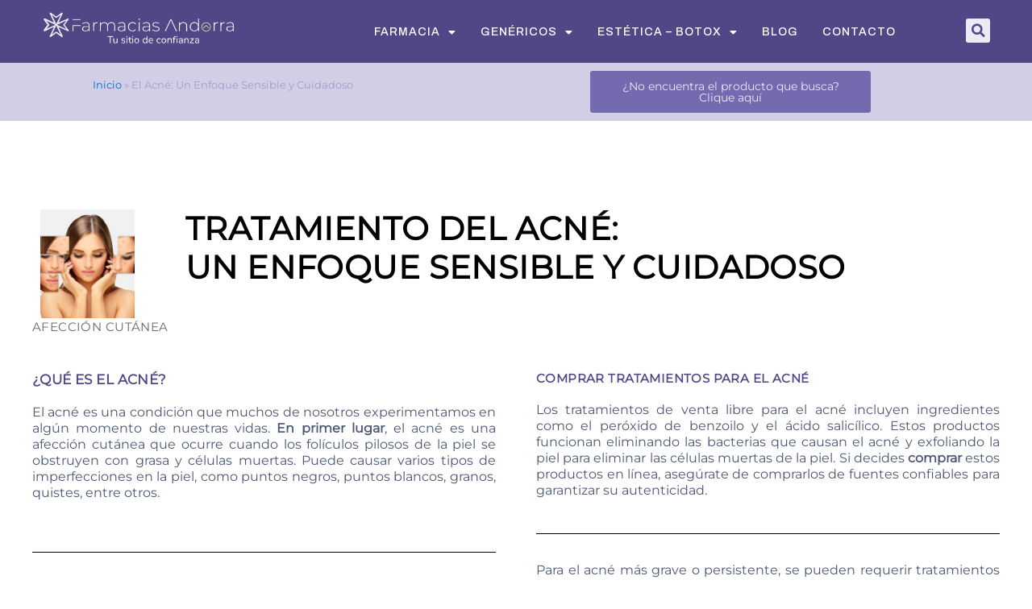

--- FILE ---
content_type: text/html; charset=UTF-8
request_url: https://farmaciasandorra.com/blog/el-acne-un-enfoque-sensible-y-cuidadoso
body_size: 26507
content:
<!DOCTYPE html>
<html lang="es">
<head>
<meta charset="UTF-8">
<meta name="viewport" content="width=device-width, initial-scale=1">
	 <link rel="profile" href="https://gmpg.org/xfn/11"> 
	 <meta name='robots' content='index, follow, max-image-preview:large, max-snippet:-1, max-video-preview:-1' />

	<!-- This site is optimized with the Yoast SEO plugin v23.7 - https://yoast.com/wordpress/plugins/seo/ -->
	<title>Comprar tratamientos para el Acné. Cuidado del acné.</title>
	<meta name="description" content="Tratamientos para el Acné. Opciones de tratamiento, tanto de venta libre como recetadas. Entender el acné y los tratamientos efectivos" />
	<link rel="canonical" href="https://farmaciasandorra.com/blog/el-acne-un-enfoque-sensible-y-cuidadoso" />
	<meta property="og:locale" content="es_ES" />
	<meta property="og:type" content="article" />
	<meta property="og:title" content="Comprar tratamientos para el Acné. Cuidado del acné." />
	<meta property="og:description" content="Tratamientos para el Acné. Opciones de tratamiento, tanto de venta libre como recetadas. Entender el acné y los tratamientos efectivos" />
	<meta property="og:url" content="https://farmaciasandorra.com/blog/el-acne-un-enfoque-sensible-y-cuidadoso" />
	<meta property="og:site_name" content="Farmacias Andorra Online" />
	<meta property="article:published_time" content="2023-06-01T16:52:39+00:00" />
	<meta property="article:modified_time" content="2023-06-15T11:42:54+00:00" />
	<meta property="og:image" content="https://farmaciasandorra.com/wp-content/uploads/2023/06/farmacias-andorra-acne-2.jpg" />
	<meta property="og:image:width" content="520" />
	<meta property="og:image:height" content="600" />
	<meta property="og:image:type" content="image/jpeg" />
	<meta name="author" content="Farmacias Andorra" />
	<meta name="twitter:card" content="summary_large_image" />
	<meta name="twitter:label1" content="Escrito por" />
	<meta name="twitter:data1" content="Farmacias Andorra" />
	<meta name="twitter:label2" content="Tiempo de lectura" />
	<meta name="twitter:data2" content="4 minutos" />
	<script type="application/ld+json" class="yoast-schema-graph">{"@context":"https://schema.org","@graph":[{"@type":"Article","@id":"https://farmaciasandorra.com/blog/el-acne-un-enfoque-sensible-y-cuidadoso#article","isPartOf":{"@id":"https://farmaciasandorra.com/blog/el-acne-un-enfoque-sensible-y-cuidadoso"},"author":{"name":"Farmacias Andorra","@id":"https://farmaciasandorra.com/#/schema/person/6378e0c3860d2dbc24ebe79accb92a6b"},"headline":"El Acné: Un Enfoque Sensible y Cuidadoso","datePublished":"2023-06-01T16:52:39+00:00","dateModified":"2023-06-15T11:42:54+00:00","mainEntityOfPage":{"@id":"https://farmaciasandorra.com/blog/el-acne-un-enfoque-sensible-y-cuidadoso"},"wordCount":385,"publisher":{"@id":"https://farmaciasandorra.com/#organization"},"image":{"@id":"https://farmaciasandorra.com/blog/el-acne-un-enfoque-sensible-y-cuidadoso#primaryimage"},"thumbnailUrl":"https://farmaciasandorra.com/wp-content/uploads/2023/06/farmacias-andorra-acne-2.jpg","keywords":["Cuidados de la piel"],"articleSection":["Blog","Cuidado de la Piel"],"inLanguage":"es"},{"@type":"WebPage","@id":"https://farmaciasandorra.com/blog/el-acne-un-enfoque-sensible-y-cuidadoso","url":"https://farmaciasandorra.com/blog/el-acne-un-enfoque-sensible-y-cuidadoso","name":"Comprar tratamientos para el Acné. Cuidado del acné.","isPartOf":{"@id":"https://farmaciasandorra.com/#website"},"primaryImageOfPage":{"@id":"https://farmaciasandorra.com/blog/el-acne-un-enfoque-sensible-y-cuidadoso#primaryimage"},"image":{"@id":"https://farmaciasandorra.com/blog/el-acne-un-enfoque-sensible-y-cuidadoso#primaryimage"},"thumbnailUrl":"https://farmaciasandorra.com/wp-content/uploads/2023/06/farmacias-andorra-acne-2.jpg","datePublished":"2023-06-01T16:52:39+00:00","dateModified":"2023-06-15T11:42:54+00:00","description":"Tratamientos para el Acné. Opciones de tratamiento, tanto de venta libre como recetadas. Entender el acné y los tratamientos efectivos","breadcrumb":{"@id":"https://farmaciasandorra.com/blog/el-acne-un-enfoque-sensible-y-cuidadoso#breadcrumb"},"inLanguage":"es","potentialAction":[{"@type":"ReadAction","target":["https://farmaciasandorra.com/blog/el-acne-un-enfoque-sensible-y-cuidadoso"]}]},{"@type":"ImageObject","inLanguage":"es","@id":"https://farmaciasandorra.com/blog/el-acne-un-enfoque-sensible-y-cuidadoso#primaryimage","url":"https://farmaciasandorra.com/wp-content/uploads/2023/06/farmacias-andorra-acne-2.jpg","contentUrl":"https://farmaciasandorra.com/wp-content/uploads/2023/06/farmacias-andorra-acne-2.jpg","width":520,"height":600,"caption":"Comprar tratamientos para el Acné. Cuidado del acné."},{"@type":"BreadcrumbList","@id":"https://farmaciasandorra.com/blog/el-acne-un-enfoque-sensible-y-cuidadoso#breadcrumb","itemListElement":[{"@type":"ListItem","position":1,"name":"Inicio","item":"https://farmaciasandorra.com/"},{"@type":"ListItem","position":2,"name":"El Acné: Un Enfoque Sensible y Cuidadoso"}]},{"@type":"WebSite","@id":"https://farmaciasandorra.com/#website","url":"https://farmaciasandorra.com/","name":"Farmacias Andorra Online","description":"Medicamentos de farmacia consultas - Farmacias Andorra Online de confianza, Disfruta de un servicio rápido, seguro y discreto.","publisher":{"@id":"https://farmaciasandorra.com/#organization"},"alternateName":"Farmacias Andorra Online de confianza. Medicamentos de farmacia","potentialAction":[{"@type":"SearchAction","target":{"@type":"EntryPoint","urlTemplate":"https://farmaciasandorra.com/?s={search_term_string}"},"query-input":{"@type":"PropertyValueSpecification","valueRequired":true,"valueName":"search_term_string"}}],"inLanguage":"es"},{"@type":"Organization","@id":"https://farmaciasandorra.com/#organization","name":"Farmacias Andorra","alternateName":"Farmacias Andorra Online","url":"https://farmaciasandorra.com/","logo":{"@type":"ImageObject","inLanguage":"es","@id":"https://farmaciasandorra.com/#/schema/logo/image/","url":"https://farmaciasandorra.com/wp-content/uploads/2023/06/cruz-farmacias.jpg","contentUrl":"https://farmaciasandorra.com/wp-content/uploads/2023/06/cruz-farmacias.jpg","width":300,"height":300,"caption":"Farmacias Andorra"},"image":{"@id":"https://farmaciasandorra.com/#/schema/logo/image/"}},{"@type":"Person","@id":"https://farmaciasandorra.com/#/schema/person/6378e0c3860d2dbc24ebe79accb92a6b","name":"Farmacias Andorra","image":{"@type":"ImageObject","inLanguage":"es","@id":"https://farmaciasandorra.com/#/schema/person/image/","url":"https://secure.gravatar.com/avatar/7269d45994183687e6e5e9c278597e46ac7d84aa78eb8f11de1b09b97757b2a7?s=96&d=mm&r=g","contentUrl":"https://secure.gravatar.com/avatar/7269d45994183687e6e5e9c278597e46ac7d84aa78eb8f11de1b09b97757b2a7?s=96&d=mm&r=g","caption":"Farmacias Andorra"},"sameAs":["https://farmaciasandorra.com"]}]}</script>
	<!-- / Yoast SEO plugin. -->


<link rel='dns-prefetch' href='//fonts.googleapis.com' />
<style id='wp-img-auto-sizes-contain-inline-css'>
img:is([sizes=auto i],[sizes^="auto," i]){contain-intrinsic-size:3000px 1500px}
/*# sourceURL=wp-img-auto-sizes-contain-inline-css */
</style>
<link rel='stylesheet' id='astra-theme-css-css' href='https://farmaciasandorra.com/wp-content/themes/astra/assets/css/minified/main.min.css?ver=4.8.3' media='all' />
<style id='astra-theme-css-inline-css'>
:root{--ast-post-nav-space:0;--ast-container-default-xlg-padding:3em;--ast-container-default-lg-padding:3em;--ast-container-default-slg-padding:2em;--ast-container-default-md-padding:3em;--ast-container-default-sm-padding:3em;--ast-container-default-xs-padding:2.4em;--ast-container-default-xxs-padding:1.8em;--ast-code-block-background:#ECEFF3;--ast-comment-inputs-background:#F9FAFB;--ast-normal-container-width:1200px;--ast-narrow-container-width:750px;--ast-blog-title-font-weight:normal;--ast-blog-meta-weight:inherit;}html{font-size:93.75%;}a{color:var(--ast-global-color-0);}a:hover,a:focus{color:var(--ast-global-color-1);}body,button,input,select,textarea,.ast-button,.ast-custom-button{font-family:-apple-system,BlinkMacSystemFont,Segoe UI,Roboto,Oxygen-Sans,Ubuntu,Cantarell,Helvetica Neue,sans-serif;font-weight:400;font-size:15px;font-size:1rem;line-height:var(--ast-body-line-height,1.65em);}blockquote{color:var(--ast-global-color-3);}h1,.entry-content h1,h2,.entry-content h2,h3,.entry-content h3,h4,.entry-content h4,h5,.entry-content h5,h6,.entry-content h6,.site-title,.site-title a{font-weight:600;}.site-title{font-size:26px;font-size:1.7333333333333rem;display:block;}.site-header .site-description{font-size:15px;font-size:1rem;display:none;}.entry-title{font-size:26px;font-size:1.7333333333333rem;}.archive .ast-article-post .ast-article-inner,.blog .ast-article-post .ast-article-inner,.archive .ast-article-post .ast-article-inner:hover,.blog .ast-article-post .ast-article-inner:hover{overflow:hidden;}h1,.entry-content h1{font-size:40px;font-size:2.6666666666667rem;font-weight:400;font-family:'Montserrat',sans-serif;line-height:1.4em;}h2,.entry-content h2{font-size:32px;font-size:2.1333333333333rem;font-weight:600;line-height:1.3em;}h3,.entry-content h3{font-size:26px;font-size:1.7333333333333rem;font-weight:600;line-height:1.3em;}h4,.entry-content h4{font-size:24px;font-size:1.6rem;line-height:1.2em;font-weight:600;}h5,.entry-content h5{font-size:20px;font-size:1.3333333333333rem;line-height:1.2em;font-weight:600;}h6,.entry-content h6{font-size:16px;font-size:1.0666666666667rem;line-height:1.25em;font-weight:600;}::selection{background-color:var(--ast-global-color-0);color:#ffffff;}body,h1,.entry-title a,.entry-content h1,h2,.entry-content h2,h3,.entry-content h3,h4,.entry-content h4,h5,.entry-content h5,h6,.entry-content h6{color:var(--ast-global-color-3);}.tagcloud a:hover,.tagcloud a:focus,.tagcloud a.current-item{color:#ffffff;border-color:var(--ast-global-color-0);background-color:var(--ast-global-color-0);}input:focus,input[type="text"]:focus,input[type="email"]:focus,input[type="url"]:focus,input[type="password"]:focus,input[type="reset"]:focus,input[type="search"]:focus,textarea:focus{border-color:var(--ast-global-color-0);}input[type="radio"]:checked,input[type=reset],input[type="checkbox"]:checked,input[type="checkbox"]:hover:checked,input[type="checkbox"]:focus:checked,input[type=range]::-webkit-slider-thumb{border-color:var(--ast-global-color-0);background-color:var(--ast-global-color-0);box-shadow:none;}.site-footer a:hover + .post-count,.site-footer a:focus + .post-count{background:var(--ast-global-color-0);border-color:var(--ast-global-color-0);}.single .nav-links .nav-previous,.single .nav-links .nav-next{color:var(--ast-global-color-0);}.entry-meta,.entry-meta *{line-height:1.45;color:var(--ast-global-color-0);}.entry-meta a:not(.ast-button):hover,.entry-meta a:not(.ast-button):hover *,.entry-meta a:not(.ast-button):focus,.entry-meta a:not(.ast-button):focus *,.page-links > .page-link,.page-links .page-link:hover,.post-navigation a:hover{color:var(--ast-global-color-1);}#cat option,.secondary .calendar_wrap thead a,.secondary .calendar_wrap thead a:visited{color:var(--ast-global-color-0);}.secondary .calendar_wrap #today,.ast-progress-val span{background:var(--ast-global-color-0);}.secondary a:hover + .post-count,.secondary a:focus + .post-count{background:var(--ast-global-color-0);border-color:var(--ast-global-color-0);}.calendar_wrap #today > a{color:#ffffff;}.page-links .page-link,.single .post-navigation a{color:var(--ast-global-color-0);}.ast-search-menu-icon .search-form button.search-submit{padding:0 4px;}.ast-search-menu-icon form.search-form{padding-right:0;}.ast-search-menu-icon.slide-search input.search-field{width:0;}.ast-header-search .ast-search-menu-icon.ast-dropdown-active .search-form,.ast-header-search .ast-search-menu-icon.ast-dropdown-active .search-field:focus{transition:all 0.2s;}.search-form input.search-field:focus{outline:none;}.ast-archive-title{color:var(--ast-global-color-2);}.widget-title,.widget .wp-block-heading{font-size:21px;font-size:1.4rem;color:var(--ast-global-color-2);}.ast-single-post .entry-content a,.ast-comment-content a:not(.ast-comment-edit-reply-wrap a){text-decoration:underline;}.ast-single-post .wp-block-button .wp-block-button__link,.ast-single-post .elementor-button-wrapper .elementor-button,.ast-single-post .entry-content .uagb-tab a,.ast-single-post .entry-content .uagb-ifb-cta a,.ast-single-post .entry-content .wp-block-uagb-buttons a,.ast-single-post .entry-content .uabb-module-content a,.ast-single-post .entry-content .uagb-post-grid a,.ast-single-post .entry-content .uagb-timeline a,.ast-single-post .entry-content .uagb-toc__wrap a,.ast-single-post .entry-content .uagb-taxomony-box a,.ast-single-post .entry-content .woocommerce a,.entry-content .wp-block-latest-posts > li > a,.ast-single-post .entry-content .wp-block-file__button,li.ast-post-filter-single,.ast-single-post .wp-block-buttons .wp-block-button.is-style-outline .wp-block-button__link,.ast-single-post .ast-comment-content .comment-reply-link,.ast-single-post .ast-comment-content .comment-edit-link{text-decoration:none;}.ast-search-menu-icon.slide-search a:focus-visible:focus-visible,.astra-search-icon:focus-visible,#close:focus-visible,a:focus-visible,.ast-menu-toggle:focus-visible,.site .skip-link:focus-visible,.wp-block-loginout input:focus-visible,.wp-block-search.wp-block-search__button-inside .wp-block-search__inside-wrapper,.ast-header-navigation-arrow:focus-visible,.woocommerce .wc-proceed-to-checkout > .checkout-button:focus-visible,.woocommerce .woocommerce-MyAccount-navigation ul li a:focus-visible,.ast-orders-table__row .ast-orders-table__cell:focus-visible,.woocommerce .woocommerce-order-details .order-again > .button:focus-visible,.woocommerce .woocommerce-message a.button.wc-forward:focus-visible,.woocommerce #minus_qty:focus-visible,.woocommerce #plus_qty:focus-visible,a#ast-apply-coupon:focus-visible,.woocommerce .woocommerce-info a:focus-visible,.woocommerce .astra-shop-summary-wrap a:focus-visible,.woocommerce a.wc-forward:focus-visible,#ast-apply-coupon:focus-visible,.woocommerce-js .woocommerce-mini-cart-item a.remove:focus-visible,#close:focus-visible,.button.search-submit:focus-visible,#search_submit:focus,.normal-search:focus-visible,.ast-header-account-wrap:focus-visible,.woocommerce .ast-on-card-button.ast-quick-view-trigger:focus{outline-style:dotted;outline-color:inherit;outline-width:thin;}input:focus,input[type="text"]:focus,input[type="email"]:focus,input[type="url"]:focus,input[type="password"]:focus,input[type="reset"]:focus,input[type="search"]:focus,input[type="number"]:focus,textarea:focus,.wp-block-search__input:focus,[data-section="section-header-mobile-trigger"] .ast-button-wrap .ast-mobile-menu-trigger-minimal:focus,.ast-mobile-popup-drawer.active .menu-toggle-close:focus,.woocommerce-ordering select.orderby:focus,#ast-scroll-top:focus,#coupon_code:focus,.woocommerce-page #comment:focus,.woocommerce #reviews #respond input#submit:focus,.woocommerce a.add_to_cart_button:focus,.woocommerce .button.single_add_to_cart_button:focus,.woocommerce .woocommerce-cart-form button:focus,.woocommerce .woocommerce-cart-form__cart-item .quantity .qty:focus,.woocommerce .woocommerce-billing-fields .woocommerce-billing-fields__field-wrapper .woocommerce-input-wrapper > .input-text:focus,.woocommerce #order_comments:focus,.woocommerce #place_order:focus,.woocommerce .woocommerce-address-fields .woocommerce-address-fields__field-wrapper .woocommerce-input-wrapper > .input-text:focus,.woocommerce .woocommerce-MyAccount-content form button:focus,.woocommerce .woocommerce-MyAccount-content .woocommerce-EditAccountForm .woocommerce-form-row .woocommerce-Input.input-text:focus,.woocommerce .ast-woocommerce-container .woocommerce-pagination ul.page-numbers li a:focus,body #content .woocommerce form .form-row .select2-container--default .select2-selection--single:focus,#ast-coupon-code:focus,.woocommerce.woocommerce-js .quantity input[type=number]:focus,.woocommerce-js .woocommerce-mini-cart-item .quantity input[type=number]:focus,.woocommerce p#ast-coupon-trigger:focus{border-style:dotted;border-color:inherit;border-width:thin;}input{outline:none;}.ast-logo-title-inline .site-logo-img{padding-right:1em;}.site-logo-img img{ transition:all 0.2s linear;}body .ast-oembed-container *{position:absolute;top:0;width:100%;height:100%;left:0;}body .wp-block-embed-pocket-casts .ast-oembed-container *{position:unset;}.ast-single-post-featured-section + article {margin-top: 2em;}.site-content .ast-single-post-featured-section img {width: 100%;overflow: hidden;object-fit: cover;}.site > .ast-single-related-posts-container {margin-top: 0;}@media (min-width: 922px) {.ast-desktop .ast-container--narrow {max-width: var(--ast-narrow-container-width);margin: 0 auto;}}@media (max-width:921.9px){#ast-desktop-header{display:none;}}@media (min-width:922px){#ast-mobile-header{display:none;}}@media( max-width: 420px ) {.single .nav-links .nav-previous,.single .nav-links .nav-next {width: 100%;text-align: center;}}.wp-block-buttons.aligncenter{justify-content:center;}@media (max-width:921px){.ast-theme-transparent-header #primary,.ast-theme-transparent-header #secondary{padding:0;}}@media (max-width:921px){.ast-plain-container.ast-no-sidebar #primary{padding:0;}}.ast-plain-container.ast-no-sidebar #primary{margin-top:0;margin-bottom:0;}@media (min-width:1200px){.ast-plain-container.ast-no-sidebar #primary{margin-top:60px;margin-bottom:60px;}}.wp-block-button.is-style-outline .wp-block-button__link{border-color:var(--ast-global-color-0);}div.wp-block-button.is-style-outline > .wp-block-button__link:not(.has-text-color),div.wp-block-button.wp-block-button__link.is-style-outline:not(.has-text-color){color:var(--ast-global-color-0);}.wp-block-button.is-style-outline .wp-block-button__link:hover,.wp-block-buttons .wp-block-button.is-style-outline .wp-block-button__link:focus,.wp-block-buttons .wp-block-button.is-style-outline > .wp-block-button__link:not(.has-text-color):hover,.wp-block-buttons .wp-block-button.wp-block-button__link.is-style-outline:not(.has-text-color):hover{color:#ffffff;background-color:var(--ast-global-color-1);border-color:var(--ast-global-color-1);}.post-page-numbers.current .page-link,.ast-pagination .page-numbers.current{color:#ffffff;border-color:var(--ast-global-color-0);background-color:var(--ast-global-color-0);}.wp-block-button.is-style-outline .wp-block-button__link.wp-element-button,.ast-outline-button{border-color:var(--ast-global-color-0);font-family:inherit;font-weight:500;font-size:16px;font-size:1.0666666666667rem;line-height:1em;}.wp-block-buttons .wp-block-button.is-style-outline > .wp-block-button__link:not(.has-text-color),.wp-block-buttons .wp-block-button.wp-block-button__link.is-style-outline:not(.has-text-color),.ast-outline-button{color:var(--ast-global-color-0);}.wp-block-button.is-style-outline .wp-block-button__link:hover,.wp-block-buttons .wp-block-button.is-style-outline .wp-block-button__link:focus,.wp-block-buttons .wp-block-button.is-style-outline > .wp-block-button__link:not(.has-text-color):hover,.wp-block-buttons .wp-block-button.wp-block-button__link.is-style-outline:not(.has-text-color):hover,.ast-outline-button:hover,.ast-outline-button:focus,.wp-block-uagb-buttons-child .uagb-buttons-repeater.ast-outline-button:hover,.wp-block-uagb-buttons-child .uagb-buttons-repeater.ast-outline-button:focus{color:#ffffff;background-color:var(--ast-global-color-1);border-color:var(--ast-global-color-1);}.wp-block-button .wp-block-button__link.wp-element-button.is-style-outline:not(.has-background),.wp-block-button.is-style-outline>.wp-block-button__link.wp-element-button:not(.has-background),.ast-outline-button{background-color:transparent;}.entry-content[data-ast-blocks-layout] > figure{margin-bottom:1em;}h1.widget-title{font-weight:400;}h2.widget-title{font-weight:600;}h3.widget-title{font-weight:600;}#page{display:flex;flex-direction:column;min-height:100vh;}.ast-404-layout-1 h1.page-title{color:var(--ast-global-color-2);}.single .post-navigation a{line-height:1em;height:inherit;}.error-404 .page-sub-title{font-size:1.5rem;font-weight:inherit;}.search .site-content .content-area .search-form{margin-bottom:0;}#page .site-content{flex-grow:1;}.widget{margin-bottom:1.25em;}#secondary li{line-height:1.5em;}#secondary .wp-block-group h2{margin-bottom:0.7em;}#secondary h2{font-size:1.7rem;}.ast-separate-container .ast-article-post,.ast-separate-container .ast-article-single,.ast-separate-container .comment-respond{padding:3em;}.ast-separate-container .ast-article-single .ast-article-single{padding:0;}.ast-article-single .wp-block-post-template-is-layout-grid{padding-left:0;}.ast-separate-container .comments-title,.ast-narrow-container .comments-title{padding:1.5em 2em;}.ast-page-builder-template .comment-form-textarea,.ast-comment-formwrap .ast-grid-common-col{padding:0;}.ast-comment-formwrap{padding:0;display:inline-flex;column-gap:20px;width:100%;margin-left:0;margin-right:0;}.comments-area textarea#comment:focus,.comments-area textarea#comment:active,.comments-area .ast-comment-formwrap input[type="text"]:focus,.comments-area .ast-comment-formwrap input[type="text"]:active {box-shadow:none;outline:none;}.archive.ast-page-builder-template .entry-header{margin-top:2em;}.ast-page-builder-template .ast-comment-formwrap{width:100%;}.entry-title{margin-bottom:0.5em;}.ast-archive-description p{font-size:inherit;font-weight:inherit;line-height:inherit;}.ast-separate-container .ast-comment-list li.depth-1,.hentry{margin-bottom:2em;}@media (min-width:921px){.ast-left-sidebar.ast-page-builder-template #secondary,.archive.ast-right-sidebar.ast-page-builder-template .site-main{padding-left:20px;padding-right:20px;}}@media (max-width:544px){.ast-comment-formwrap.ast-row{column-gap:10px;display:inline-block;}#ast-commentform .ast-grid-common-col{position:relative;width:100%;}}@media (min-width:1201px){.ast-separate-container .ast-article-post,.ast-separate-container .ast-article-single,.ast-separate-container .ast-author-box,.ast-separate-container .ast-404-layout-1,.ast-separate-container .no-results{padding:3em;}}@media (max-width:921px){.ast-separate-container #primary,.ast-separate-container #secondary{padding:1.5em 0;}#primary,#secondary{padding:1.5em 0;margin:0;}.ast-left-sidebar #content > .ast-container{display:flex;flex-direction:column-reverse;width:100%;}}@media (min-width:922px){.ast-separate-container.ast-right-sidebar #primary,.ast-separate-container.ast-left-sidebar #primary{border:0;}.search-no-results.ast-separate-container #primary{margin-bottom:4em;}}.wp-block-button .wp-block-button__link{color:#ffffff;}.wp-block-button .wp-block-button__link:hover,.wp-block-button .wp-block-button__link:focus{color:#ffffff;background-color:var(--ast-global-color-1);border-color:var(--ast-global-color-1);}.elementor-widget-heading h1.elementor-heading-title{line-height:1.4em;}.elementor-widget-heading h2.elementor-heading-title{line-height:1.3em;}.elementor-widget-heading h3.elementor-heading-title{line-height:1.3em;}.elementor-widget-heading h4.elementor-heading-title{line-height:1.2em;}.elementor-widget-heading h5.elementor-heading-title{line-height:1.2em;}.elementor-widget-heading h6.elementor-heading-title{line-height:1.25em;}.wp-block-button .wp-block-button__link,.wp-block-search .wp-block-search__button,body .wp-block-file .wp-block-file__button{border-color:var(--ast-global-color-0);background-color:var(--ast-global-color-0);color:#ffffff;font-family:inherit;font-weight:500;line-height:1em;font-size:16px;font-size:1.0666666666667rem;padding-top:15px;padding-right:30px;padding-bottom:15px;padding-left:30px;}@media (max-width:921px){.wp-block-button .wp-block-button__link,.wp-block-search .wp-block-search__button,body .wp-block-file .wp-block-file__button{padding-top:14px;padding-right:28px;padding-bottom:14px;padding-left:28px;}}@media (max-width:544px){.wp-block-button .wp-block-button__link,.wp-block-search .wp-block-search__button,body .wp-block-file .wp-block-file__button{padding-top:12px;padding-right:24px;padding-bottom:12px;padding-left:24px;}}.menu-toggle,button,.ast-button,.ast-custom-button,.button,input#submit,input[type="button"],input[type="submit"],input[type="reset"],form[CLASS*="wp-block-search__"].wp-block-search .wp-block-search__inside-wrapper .wp-block-search__button,body .wp-block-file .wp-block-file__button,.search .search-submit,.woocommerce-js a.button,.woocommerce button.button,.woocommerce .woocommerce-message a.button,.woocommerce #respond input#submit.alt,.woocommerce input.button.alt,.woocommerce input.button,.woocommerce input.button:disabled,.woocommerce input.button:disabled[disabled],.woocommerce input.button:disabled:hover,.woocommerce input.button:disabled[disabled]:hover,.woocommerce #respond input#submit,.woocommerce button.button.alt.disabled,.wc-block-grid__products .wc-block-grid__product .wp-block-button__link,.wc-block-grid__product-onsale,[CLASS*="wc-block"] button,.woocommerce-js .astra-cart-drawer .astra-cart-drawer-content .woocommerce-mini-cart__buttons .button:not(.checkout):not(.ast-continue-shopping),.woocommerce-js .astra-cart-drawer .astra-cart-drawer-content .woocommerce-mini-cart__buttons a.checkout,.woocommerce button.button.alt.disabled.wc-variation-selection-needed,[CLASS*="wc-block"] .wc-block-components-button{border-style:solid;border-top-width:0;border-right-width:0;border-left-width:0;border-bottom-width:0;color:#ffffff;border-color:var(--ast-global-color-0);background-color:var(--ast-global-color-0);padding-top:15px;padding-right:30px;padding-bottom:15px;padding-left:30px;font-family:inherit;font-weight:500;font-size:16px;font-size:1.0666666666667rem;line-height:1em;}button:focus,.menu-toggle:hover,button:hover,.ast-button:hover,.ast-custom-button:hover .button:hover,.ast-custom-button:hover ,input[type=reset]:hover,input[type=reset]:focus,input#submit:hover,input#submit:focus,input[type="button"]:hover,input[type="button"]:focus,input[type="submit"]:hover,input[type="submit"]:focus,form[CLASS*="wp-block-search__"].wp-block-search .wp-block-search__inside-wrapper .wp-block-search__button:hover,form[CLASS*="wp-block-search__"].wp-block-search .wp-block-search__inside-wrapper .wp-block-search__button:focus,body .wp-block-file .wp-block-file__button:hover,body .wp-block-file .wp-block-file__button:focus,.woocommerce-js a.button:hover,.woocommerce button.button:hover,.woocommerce .woocommerce-message a.button:hover,.woocommerce #respond input#submit:hover,.woocommerce #respond input#submit.alt:hover,.woocommerce input.button.alt:hover,.woocommerce input.button:hover,.woocommerce button.button.alt.disabled:hover,.wc-block-grid__products .wc-block-grid__product .wp-block-button__link:hover,[CLASS*="wc-block"] button:hover,.woocommerce-js .astra-cart-drawer .astra-cart-drawer-content .woocommerce-mini-cart__buttons .button:not(.checkout):not(.ast-continue-shopping):hover,.woocommerce-js .astra-cart-drawer .astra-cart-drawer-content .woocommerce-mini-cart__buttons a.checkout:hover,.woocommerce button.button.alt.disabled.wc-variation-selection-needed:hover,[CLASS*="wc-block"] .wc-block-components-button:hover,[CLASS*="wc-block"] .wc-block-components-button:focus{color:#ffffff;background-color:var(--ast-global-color-1);border-color:var(--ast-global-color-1);}form[CLASS*="wp-block-search__"].wp-block-search .wp-block-search__inside-wrapper .wp-block-search__button.has-icon{padding-top:calc(15px - 3px);padding-right:calc(30px - 3px);padding-bottom:calc(15px - 3px);padding-left:calc(30px - 3px);}@media (max-width:921px){.menu-toggle,button,.ast-button,.ast-custom-button,.button,input#submit,input[type="button"],input[type="submit"],input[type="reset"],form[CLASS*="wp-block-search__"].wp-block-search .wp-block-search__inside-wrapper .wp-block-search__button,body .wp-block-file .wp-block-file__button,.search .search-submit,.woocommerce-js a.button,.woocommerce button.button,.woocommerce .woocommerce-message a.button,.woocommerce #respond input#submit.alt,.woocommerce input.button.alt,.woocommerce input.button,.woocommerce input.button:disabled,.woocommerce input.button:disabled[disabled],.woocommerce input.button:disabled:hover,.woocommerce input.button:disabled[disabled]:hover,.woocommerce #respond input#submit,.woocommerce button.button.alt.disabled,.wc-block-grid__products .wc-block-grid__product .wp-block-button__link,.wc-block-grid__product-onsale,[CLASS*="wc-block"] button,.woocommerce-js .astra-cart-drawer .astra-cart-drawer-content .woocommerce-mini-cart__buttons .button:not(.checkout):not(.ast-continue-shopping),.woocommerce-js .astra-cart-drawer .astra-cart-drawer-content .woocommerce-mini-cart__buttons a.checkout,.woocommerce button.button.alt.disabled.wc-variation-selection-needed,[CLASS*="wc-block"] .wc-block-components-button{padding-top:14px;padding-right:28px;padding-bottom:14px;padding-left:28px;}}@media (max-width:544px){.menu-toggle,button,.ast-button,.ast-custom-button,.button,input#submit,input[type="button"],input[type="submit"],input[type="reset"],form[CLASS*="wp-block-search__"].wp-block-search .wp-block-search__inside-wrapper .wp-block-search__button,body .wp-block-file .wp-block-file__button,.search .search-submit,.woocommerce-js a.button,.woocommerce button.button,.woocommerce .woocommerce-message a.button,.woocommerce #respond input#submit.alt,.woocommerce input.button.alt,.woocommerce input.button,.woocommerce input.button:disabled,.woocommerce input.button:disabled[disabled],.woocommerce input.button:disabled:hover,.woocommerce input.button:disabled[disabled]:hover,.woocommerce #respond input#submit,.woocommerce button.button.alt.disabled,.wc-block-grid__products .wc-block-grid__product .wp-block-button__link,.wc-block-grid__product-onsale,[CLASS*="wc-block"] button,.woocommerce-js .astra-cart-drawer .astra-cart-drawer-content .woocommerce-mini-cart__buttons .button:not(.checkout):not(.ast-continue-shopping),.woocommerce-js .astra-cart-drawer .astra-cart-drawer-content .woocommerce-mini-cart__buttons a.checkout,.woocommerce button.button.alt.disabled.wc-variation-selection-needed,[CLASS*="wc-block"] .wc-block-components-button{padding-top:12px;padding-right:24px;padding-bottom:12px;padding-left:24px;}}@media (max-width:921px){.ast-mobile-header-stack .main-header-bar .ast-search-menu-icon{display:inline-block;}.ast-header-break-point.ast-header-custom-item-outside .ast-mobile-header-stack .main-header-bar .ast-search-icon{margin:0;}.ast-comment-avatar-wrap img{max-width:2.5em;}.ast-comment-meta{padding:0 1.8888em 1.3333em;}.ast-separate-container .ast-comment-list li.depth-1{padding:1.5em 2.14em;}.ast-separate-container .comment-respond{padding:2em 2.14em;}}@media (min-width:544px){.ast-container{max-width:100%;}}@media (max-width:544px){.ast-separate-container .ast-article-post,.ast-separate-container .ast-article-single,.ast-separate-container .comments-title,.ast-separate-container .ast-archive-description{padding:1.5em 1em;}.ast-separate-container #content .ast-container{padding-left:0.54em;padding-right:0.54em;}.ast-separate-container .ast-comment-list .bypostauthor{padding:.5em;}.ast-search-menu-icon.ast-dropdown-active .search-field{width:170px;}} #ast-mobile-header .ast-site-header-cart-li a{pointer-events:none;}.ast-separate-container{background-color:var(--ast-global-color-4);}@media (max-width:921px){.site-title{display:block;}.site-header .site-description{display:none;}h1,.entry-content h1{font-size:30px;}h2,.entry-content h2{font-size:25px;}h3,.entry-content h3{font-size:20px;}}@media (max-width:544px){.site-title{display:block;}.site-header .site-description{display:none;}h1,.entry-content h1{font-size:30px;}h2,.entry-content h2{font-size:25px;}h3,.entry-content h3{font-size:20px;}}@media (max-width:921px){html{font-size:85.5%;}}@media (max-width:544px){html{font-size:85.5%;}}@media (min-width:922px){.ast-container{max-width:1240px;}}@media (min-width:922px){.site-content .ast-container{display:flex;}}@media (max-width:921px){.site-content .ast-container{flex-direction:column;}}@media (min-width:922px){.main-header-menu .sub-menu .menu-item.ast-left-align-sub-menu:hover > .sub-menu,.main-header-menu .sub-menu .menu-item.ast-left-align-sub-menu.focus > .sub-menu{margin-left:-0px;}}.site .comments-area{padding-bottom:3em;}.wp-block-file {display: flex;align-items: center;flex-wrap: wrap;justify-content: space-between;}.wp-block-pullquote {border: none;}.wp-block-pullquote blockquote::before {content: "\201D";font-family: "Helvetica",sans-serif;display: flex;transform: rotate( 180deg );font-size: 6rem;font-style: normal;line-height: 1;font-weight: bold;align-items: center;justify-content: center;}.has-text-align-right > blockquote::before {justify-content: flex-start;}.has-text-align-left > blockquote::before {justify-content: flex-end;}figure.wp-block-pullquote.is-style-solid-color blockquote {max-width: 100%;text-align: inherit;}:root {--wp--custom--ast-default-block-top-padding: 3em;--wp--custom--ast-default-block-right-padding: 3em;--wp--custom--ast-default-block-bottom-padding: 3em;--wp--custom--ast-default-block-left-padding: 3em;--wp--custom--ast-container-width: 1200px;--wp--custom--ast-content-width-size: 1200px;--wp--custom--ast-wide-width-size: calc(1200px + var(--wp--custom--ast-default-block-left-padding) + var(--wp--custom--ast-default-block-right-padding));}.ast-narrow-container {--wp--custom--ast-content-width-size: 750px;--wp--custom--ast-wide-width-size: 750px;}@media(max-width: 921px) {:root {--wp--custom--ast-default-block-top-padding: 3em;--wp--custom--ast-default-block-right-padding: 2em;--wp--custom--ast-default-block-bottom-padding: 3em;--wp--custom--ast-default-block-left-padding: 2em;}}@media(max-width: 544px) {:root {--wp--custom--ast-default-block-top-padding: 3em;--wp--custom--ast-default-block-right-padding: 1.5em;--wp--custom--ast-default-block-bottom-padding: 3em;--wp--custom--ast-default-block-left-padding: 1.5em;}}.entry-content > .wp-block-group,.entry-content > .wp-block-cover,.entry-content > .wp-block-columns {padding-top: var(--wp--custom--ast-default-block-top-padding);padding-right: var(--wp--custom--ast-default-block-right-padding);padding-bottom: var(--wp--custom--ast-default-block-bottom-padding);padding-left: var(--wp--custom--ast-default-block-left-padding);}.ast-plain-container.ast-no-sidebar .entry-content > .alignfull,.ast-page-builder-template .ast-no-sidebar .entry-content > .alignfull {margin-left: calc( -50vw + 50%);margin-right: calc( -50vw + 50%);max-width: 100vw;width: 100vw;}.ast-plain-container.ast-no-sidebar .entry-content .alignfull .alignfull,.ast-page-builder-template.ast-no-sidebar .entry-content .alignfull .alignfull,.ast-plain-container.ast-no-sidebar .entry-content .alignfull .alignwide,.ast-page-builder-template.ast-no-sidebar .entry-content .alignfull .alignwide,.ast-plain-container.ast-no-sidebar .entry-content .alignwide .alignfull,.ast-page-builder-template.ast-no-sidebar .entry-content .alignwide .alignfull,.ast-plain-container.ast-no-sidebar .entry-content .alignwide .alignwide,.ast-page-builder-template.ast-no-sidebar .entry-content .alignwide .alignwide,.ast-plain-container.ast-no-sidebar .entry-content .wp-block-column .alignfull,.ast-page-builder-template.ast-no-sidebar .entry-content .wp-block-column .alignfull,.ast-plain-container.ast-no-sidebar .entry-content .wp-block-column .alignwide,.ast-page-builder-template.ast-no-sidebar .entry-content .wp-block-column .alignwide {margin-left: auto;margin-right: auto;width: 100%;}[data-ast-blocks-layout] .wp-block-separator:not(.is-style-dots) {height: 0;}[data-ast-blocks-layout] .wp-block-separator {margin: 20px auto;}[data-ast-blocks-layout] .wp-block-separator:not(.is-style-wide):not(.is-style-dots) {max-width: 100px;}[data-ast-blocks-layout] .wp-block-separator.has-background {padding: 0;}.entry-content[data-ast-blocks-layout] > * {max-width: var(--wp--custom--ast-content-width-size);margin-left: auto;margin-right: auto;}.entry-content[data-ast-blocks-layout] > .alignwide {max-width: var(--wp--custom--ast-wide-width-size);}.entry-content[data-ast-blocks-layout] .alignfull {max-width: none;}.ast-full-width-layout .entry-content[data-ast-blocks-layout] .is-layout-constrained.wp-block-cover-is-layout-constrained > *,.ast-full-width-layout .entry-content[data-ast-blocks-layout] .is-layout-constrained.wp-block-group-is-layout-constrained > * {max-width: var(--wp--custom--ast-content-width-size);margin-left: auto;margin-right: auto;}.entry-content .wp-block-columns {margin-bottom: 0;}blockquote {margin: 1.5em;border-color: rgba(0,0,0,0.05);}.wp-block-quote:not(.has-text-align-right):not(.has-text-align-center) {border-left: 5px solid rgba(0,0,0,0.05);}.has-text-align-right > blockquote,blockquote.has-text-align-right {border-right: 5px solid rgba(0,0,0,0.05);}.has-text-align-left > blockquote,blockquote.has-text-align-left {border-left: 5px solid rgba(0,0,0,0.05);}.wp-block-site-tagline,.wp-block-latest-posts .read-more {margin-top: 15px;}.wp-block-loginout p label {display: block;}.wp-block-loginout p:not(.login-remember):not(.login-submit) input {width: 100%;}.wp-block-loginout input:focus {border-color: transparent;}.wp-block-loginout input:focus {outline: thin dotted;}.entry-content .wp-block-media-text .wp-block-media-text__content {padding: 0 0 0 8%;}.entry-content .wp-block-media-text.has-media-on-the-right .wp-block-media-text__content {padding: 0 8% 0 0;}.entry-content .wp-block-media-text.has-background .wp-block-media-text__content {padding: 8%;}.entry-content .wp-block-cover:not([class*="background-color"]) .wp-block-cover__inner-container,.entry-content .wp-block-cover:not([class*="background-color"]) .wp-block-cover-image-text,.entry-content .wp-block-cover:not([class*="background-color"]) .wp-block-cover-text,.entry-content .wp-block-cover-image:not([class*="background-color"]) .wp-block-cover__inner-container,.entry-content .wp-block-cover-image:not([class*="background-color"]) .wp-block-cover-image-text,.entry-content .wp-block-cover-image:not([class*="background-color"]) .wp-block-cover-text {color: var(--ast-global-color-5);}.wp-block-loginout .login-remember input {width: 1.1rem;height: 1.1rem;margin: 0 5px 4px 0;vertical-align: middle;}.wp-block-latest-posts > li > *:first-child,.wp-block-latest-posts:not(.is-grid) > li:first-child {margin-top: 0;}.entry-content .wp-block-buttons,.entry-content .wp-block-uagb-buttons {margin-bottom: 1.5em;}.wp-block-search__inside-wrapper .wp-block-search__input {padding: 0 10px;color: var(--ast-global-color-3);background: var(--ast-global-color-5);border-color: var(--ast-border-color);}.wp-block-latest-posts .read-more {margin-bottom: 1.5em;}.wp-block-search__no-button .wp-block-search__inside-wrapper .wp-block-search__input {padding-top: 5px;padding-bottom: 5px;}.wp-block-latest-posts .wp-block-latest-posts__post-date,.wp-block-latest-posts .wp-block-latest-posts__post-author {font-size: 1rem;}.wp-block-latest-posts > li > *,.wp-block-latest-posts:not(.is-grid) > li {margin-top: 12px;margin-bottom: 12px;}.ast-page-builder-template .entry-content[data-ast-blocks-layout] > *,.ast-page-builder-template .entry-content[data-ast-blocks-layout] > .alignfull > * {max-width: none;}.ast-page-builder-template .entry-content[data-ast-blocks-layout] > .alignwide > * {max-width: var(--wp--custom--ast-wide-width-size);}.ast-page-builder-template .entry-content[data-ast-blocks-layout] > .inherit-container-width > *,.ast-page-builder-template .entry-content[data-ast-blocks-layout] > * > *,.entry-content[data-ast-blocks-layout] > .wp-block-cover .wp-block-cover__inner-container {max-width: var(--wp--custom--ast-content-width-size) ;margin-left: auto;margin-right: auto;}.entry-content[data-ast-blocks-layout] .wp-block-cover:not(.alignleft):not(.alignright) {width: auto;}@media(max-width: 1200px) {.ast-separate-container .entry-content > .alignfull,.ast-separate-container .entry-content[data-ast-blocks-layout] > .alignwide,.ast-plain-container .entry-content[data-ast-blocks-layout] > .alignwide,.ast-plain-container .entry-content .alignfull {margin-left: calc(-1 * min(var(--ast-container-default-xlg-padding),20px)) ;margin-right: calc(-1 * min(var(--ast-container-default-xlg-padding),20px));}}@media(min-width: 1201px) {.ast-separate-container .entry-content > .alignfull {margin-left: calc(-1 * var(--ast-container-default-xlg-padding) );margin-right: calc(-1 * var(--ast-container-default-xlg-padding) );}.ast-separate-container .entry-content[data-ast-blocks-layout] > .alignwide,.ast-plain-container .entry-content[data-ast-blocks-layout] > .alignwide {margin-left: calc(-1 * var(--wp--custom--ast-default-block-left-padding) );margin-right: calc(-1 * var(--wp--custom--ast-default-block-right-padding) );}}@media(min-width: 921px) {.ast-separate-container .entry-content .wp-block-group.alignwide:not(.inherit-container-width) > :where(:not(.alignleft):not(.alignright)),.ast-plain-container .entry-content .wp-block-group.alignwide:not(.inherit-container-width) > :where(:not(.alignleft):not(.alignright)) {max-width: calc( var(--wp--custom--ast-content-width-size) + 80px );}.ast-plain-container.ast-right-sidebar .entry-content[data-ast-blocks-layout] .alignfull,.ast-plain-container.ast-left-sidebar .entry-content[data-ast-blocks-layout] .alignfull {margin-left: -60px;margin-right: -60px;}}@media(min-width: 544px) {.entry-content > .alignleft {margin-right: 20px;}.entry-content > .alignright {margin-left: 20px;}}@media (max-width:544px){.wp-block-columns .wp-block-column:not(:last-child){margin-bottom:20px;}.wp-block-latest-posts{margin:0;}}@media( max-width: 600px ) {.entry-content .wp-block-media-text .wp-block-media-text__content,.entry-content .wp-block-media-text.has-media-on-the-right .wp-block-media-text__content {padding: 8% 0 0;}.entry-content .wp-block-media-text.has-background .wp-block-media-text__content {padding: 8%;}}.ast-page-builder-template .entry-header {padding-left: 0;}.ast-narrow-container .site-content .wp-block-uagb-image--align-full .wp-block-uagb-image__figure {max-width: 100%;margin-left: auto;margin-right: auto;}.entry-content ul,.entry-content ol {padding: revert;margin: revert;}:root .has-ast-global-color-0-color{color:var(--ast-global-color-0);}:root .has-ast-global-color-0-background-color{background-color:var(--ast-global-color-0);}:root .wp-block-button .has-ast-global-color-0-color{color:var(--ast-global-color-0);}:root .wp-block-button .has-ast-global-color-0-background-color{background-color:var(--ast-global-color-0);}:root .has-ast-global-color-1-color{color:var(--ast-global-color-1);}:root .has-ast-global-color-1-background-color{background-color:var(--ast-global-color-1);}:root .wp-block-button .has-ast-global-color-1-color{color:var(--ast-global-color-1);}:root .wp-block-button .has-ast-global-color-1-background-color{background-color:var(--ast-global-color-1);}:root .has-ast-global-color-2-color{color:var(--ast-global-color-2);}:root .has-ast-global-color-2-background-color{background-color:var(--ast-global-color-2);}:root .wp-block-button .has-ast-global-color-2-color{color:var(--ast-global-color-2);}:root .wp-block-button .has-ast-global-color-2-background-color{background-color:var(--ast-global-color-2);}:root .has-ast-global-color-3-color{color:var(--ast-global-color-3);}:root .has-ast-global-color-3-background-color{background-color:var(--ast-global-color-3);}:root .wp-block-button .has-ast-global-color-3-color{color:var(--ast-global-color-3);}:root .wp-block-button .has-ast-global-color-3-background-color{background-color:var(--ast-global-color-3);}:root .has-ast-global-color-4-color{color:var(--ast-global-color-4);}:root .has-ast-global-color-4-background-color{background-color:var(--ast-global-color-4);}:root .wp-block-button .has-ast-global-color-4-color{color:var(--ast-global-color-4);}:root .wp-block-button .has-ast-global-color-4-background-color{background-color:var(--ast-global-color-4);}:root .has-ast-global-color-5-color{color:var(--ast-global-color-5);}:root .has-ast-global-color-5-background-color{background-color:var(--ast-global-color-5);}:root .wp-block-button .has-ast-global-color-5-color{color:var(--ast-global-color-5);}:root .wp-block-button .has-ast-global-color-5-background-color{background-color:var(--ast-global-color-5);}:root .has-ast-global-color-6-color{color:var(--ast-global-color-6);}:root .has-ast-global-color-6-background-color{background-color:var(--ast-global-color-6);}:root .wp-block-button .has-ast-global-color-6-color{color:var(--ast-global-color-6);}:root .wp-block-button .has-ast-global-color-6-background-color{background-color:var(--ast-global-color-6);}:root .has-ast-global-color-7-color{color:var(--ast-global-color-7);}:root .has-ast-global-color-7-background-color{background-color:var(--ast-global-color-7);}:root .wp-block-button .has-ast-global-color-7-color{color:var(--ast-global-color-7);}:root .wp-block-button .has-ast-global-color-7-background-color{background-color:var(--ast-global-color-7);}:root .has-ast-global-color-8-color{color:var(--ast-global-color-8);}:root .has-ast-global-color-8-background-color{background-color:var(--ast-global-color-8);}:root .wp-block-button .has-ast-global-color-8-color{color:var(--ast-global-color-8);}:root .wp-block-button .has-ast-global-color-8-background-color{background-color:var(--ast-global-color-8);}:root{--ast-global-color-0:#046bd2;--ast-global-color-1:#045cb4;--ast-global-color-2:#1e293b;--ast-global-color-3:#334155;--ast-global-color-4:#f9fafb;--ast-global-color-5:#FFFFFF;--ast-global-color-6:#e2e8f0;--ast-global-color-7:#cbd5e1;--ast-global-color-8:#94a3b8;}:root {--ast-border-color : var(--ast-global-color-6);}.ast-archive-entry-banner {-js-display: flex;display: flex;flex-direction: column;justify-content: center;text-align: center;position: relative;background: #eeeeee;}.ast-archive-entry-banner[data-banner-width-type="custom"] {margin: 0 auto;width: 100%;}.ast-archive-entry-banner[data-banner-layout="layout-1"] {background: inherit;padding: 20px 0;text-align: left;}body.archive .ast-archive-description{max-width:1200px;width:100%;text-align:left;padding-top:3em;padding-right:3em;padding-bottom:3em;padding-left:3em;}body.archive .ast-archive-description .ast-archive-title,body.archive .ast-archive-description .ast-archive-title *{font-weight:600;font-size:32px;font-size:2.1333333333333rem;}body.archive .ast-archive-description > *:not(:last-child){margin-bottom:10px;}@media (max-width:921px){body.archive .ast-archive-description{text-align:left;}}@media (max-width:544px){body.archive .ast-archive-description{text-align:left;}}.ast-breadcrumbs .trail-browse,.ast-breadcrumbs .trail-items,.ast-breadcrumbs .trail-items li{display:inline-block;margin:0;padding:0;border:none;background:inherit;text-indent:0;text-decoration:none;}.ast-breadcrumbs .trail-browse{font-size:inherit;font-style:inherit;font-weight:inherit;color:inherit;}.ast-breadcrumbs .trail-items{list-style:none;}.trail-items li::after{padding:0 0.3em;content:"\00bb";}.trail-items li:last-of-type::after{display:none;}h1,.entry-content h1,h2,.entry-content h2,h3,.entry-content h3,h4,.entry-content h4,h5,.entry-content h5,h6,.entry-content h6{color:var(--ast-global-color-2);}.entry-title a{color:var(--ast-global-color-2);}@media (max-width:921px){.ast-builder-grid-row-container.ast-builder-grid-row-tablet-3-firstrow .ast-builder-grid-row > *:first-child,.ast-builder-grid-row-container.ast-builder-grid-row-tablet-3-lastrow .ast-builder-grid-row > *:last-child{grid-column:1 / -1;}}@media (max-width:544px){.ast-builder-grid-row-container.ast-builder-grid-row-mobile-3-firstrow .ast-builder-grid-row > *:first-child,.ast-builder-grid-row-container.ast-builder-grid-row-mobile-3-lastrow .ast-builder-grid-row > *:last-child{grid-column:1 / -1;}}.ast-builder-layout-element[data-section="title_tagline"]{display:flex;}@media (max-width:921px){.ast-header-break-point .ast-builder-layout-element[data-section="title_tagline"]{display:flex;}}@media (max-width:544px){.ast-header-break-point .ast-builder-layout-element[data-section="title_tagline"]{display:flex;}}.ast-builder-menu-1{font-family:inherit;font-weight:inherit;}.ast-builder-menu-1 .menu-item > .menu-link{color:var(--ast-global-color-3);}.ast-builder-menu-1 .menu-item > .ast-menu-toggle{color:var(--ast-global-color-3);}.ast-builder-menu-1 .menu-item:hover > .menu-link,.ast-builder-menu-1 .inline-on-mobile .menu-item:hover > .ast-menu-toggle{color:var(--ast-global-color-1);}.ast-builder-menu-1 .menu-item:hover > .ast-menu-toggle{color:var(--ast-global-color-1);}.ast-builder-menu-1 .menu-item.current-menu-item > .menu-link,.ast-builder-menu-1 .inline-on-mobile .menu-item.current-menu-item > .ast-menu-toggle,.ast-builder-menu-1 .current-menu-ancestor > .menu-link{color:var(--ast-global-color-1);}.ast-builder-menu-1 .menu-item.current-menu-item > .ast-menu-toggle{color:var(--ast-global-color-1);}.ast-builder-menu-1 .sub-menu,.ast-builder-menu-1 .inline-on-mobile .sub-menu{border-top-width:2px;border-bottom-width:0px;border-right-width:0px;border-left-width:0px;border-color:var(--ast-global-color-0);border-style:solid;}.ast-builder-menu-1 .sub-menu .sub-menu{top:-2px;}.ast-builder-menu-1 .main-header-menu > .menu-item > .sub-menu,.ast-builder-menu-1 .main-header-menu > .menu-item > .astra-full-megamenu-wrapper{margin-top:0px;}.ast-desktop .ast-builder-menu-1 .main-header-menu > .menu-item > .sub-menu:before,.ast-desktop .ast-builder-menu-1 .main-header-menu > .menu-item > .astra-full-megamenu-wrapper:before{height:calc( 0px + 2px + 5px );}.ast-desktop .ast-builder-menu-1 .menu-item .sub-menu .menu-link{border-style:none;}@media (max-width:921px){.ast-header-break-point .ast-builder-menu-1 .menu-item.menu-item-has-children > .ast-menu-toggle{top:0;}.ast-builder-menu-1 .inline-on-mobile .menu-item.menu-item-has-children > .ast-menu-toggle{right:-15px;}.ast-builder-menu-1 .menu-item-has-children > .menu-link:after{content:unset;}.ast-builder-menu-1 .main-header-menu > .menu-item > .sub-menu,.ast-builder-menu-1 .main-header-menu > .menu-item > .astra-full-megamenu-wrapper{margin-top:0;}}@media (max-width:544px){.ast-header-break-point .ast-builder-menu-1 .menu-item.menu-item-has-children > .ast-menu-toggle{top:0;}.ast-builder-menu-1 .main-header-menu > .menu-item > .sub-menu,.ast-builder-menu-1 .main-header-menu > .menu-item > .astra-full-megamenu-wrapper{margin-top:0;}}.ast-builder-menu-1{display:flex;}@media (max-width:921px){.ast-header-break-point .ast-builder-menu-1{display:flex;}}@media (max-width:544px){.ast-header-break-point .ast-builder-menu-1{display:flex;}}.site-below-footer-wrap{padding-top:20px;padding-bottom:20px;}.site-below-footer-wrap[data-section="section-below-footer-builder"]{background-color:var(--ast-global-color-5);min-height:80px;border-style:solid;border-width:0px;border-top-width:1px;border-top-color:var(--ast-global-color-6);}.site-below-footer-wrap[data-section="section-below-footer-builder"] .ast-builder-grid-row{max-width:1200px;min-height:80px;margin-left:auto;margin-right:auto;}.site-below-footer-wrap[data-section="section-below-footer-builder"] .ast-builder-grid-row,.site-below-footer-wrap[data-section="section-below-footer-builder"] .site-footer-section{align-items:flex-start;}.site-below-footer-wrap[data-section="section-below-footer-builder"].ast-footer-row-inline .site-footer-section{display:flex;margin-bottom:0;}.ast-builder-grid-row-full .ast-builder-grid-row{grid-template-columns:1fr;}@media (max-width:921px){.site-below-footer-wrap[data-section="section-below-footer-builder"].ast-footer-row-tablet-inline .site-footer-section{display:flex;margin-bottom:0;}.site-below-footer-wrap[data-section="section-below-footer-builder"].ast-footer-row-tablet-stack .site-footer-section{display:block;margin-bottom:10px;}.ast-builder-grid-row-container.ast-builder-grid-row-tablet-full .ast-builder-grid-row{grid-template-columns:1fr;}}@media (max-width:544px){.site-below-footer-wrap[data-section="section-below-footer-builder"].ast-footer-row-mobile-inline .site-footer-section{display:flex;margin-bottom:0;}.site-below-footer-wrap[data-section="section-below-footer-builder"].ast-footer-row-mobile-stack .site-footer-section{display:block;margin-bottom:10px;}.ast-builder-grid-row-container.ast-builder-grid-row-mobile-full .ast-builder-grid-row{grid-template-columns:1fr;}}.site-below-footer-wrap[data-section="section-below-footer-builder"]{display:grid;}@media (max-width:921px){.ast-header-break-point .site-below-footer-wrap[data-section="section-below-footer-builder"]{display:grid;}}@media (max-width:544px){.ast-header-break-point .site-below-footer-wrap[data-section="section-below-footer-builder"]{display:grid;}}.ast-footer-copyright{text-align:center;}.ast-footer-copyright {color:var(--ast-global-color-3);}@media (max-width:921px){.ast-footer-copyright{text-align:center;}}@media (max-width:544px){.ast-footer-copyright{text-align:center;}}.ast-footer-copyright {font-size:16px;font-size:1.0666666666667rem;}.ast-footer-copyright.ast-builder-layout-element{display:flex;}@media (max-width:921px){.ast-header-break-point .ast-footer-copyright.ast-builder-layout-element{display:flex;}}@media (max-width:544px){.ast-header-break-point .ast-footer-copyright.ast-builder-layout-element{display:flex;}}.footer-widget-area.widget-area.site-footer-focus-item{width:auto;}.elementor-widget-heading .elementor-heading-title{margin:0;}.elementor-page .ast-menu-toggle{color:unset !important;background:unset !important;}.elementor-post.elementor-grid-item.hentry{margin-bottom:0;}.woocommerce div.product .elementor-element.elementor-products-grid .related.products ul.products li.product,.elementor-element .elementor-wc-products .woocommerce[class*='columns-'] ul.products li.product{width:auto;margin:0;float:none;}.elementor-toc__list-wrapper{margin:0;}body .elementor hr{background-color:#ccc;margin:0;}.ast-left-sidebar .elementor-section.elementor-section-stretched,.ast-right-sidebar .elementor-section.elementor-section-stretched{max-width:100%;left:0 !important;}.elementor-posts-container [CLASS*="ast-width-"]{width:100%;}.elementor-template-full-width .ast-container{display:block;}.elementor-screen-only,.screen-reader-text,.screen-reader-text span,.ui-helper-hidden-accessible{top:0 !important;}@media (max-width:544px){.elementor-element .elementor-wc-products .woocommerce[class*="columns-"] ul.products li.product{width:auto;margin:0;}.elementor-element .woocommerce .woocommerce-result-count{float:none;}}.ast-header-break-point .main-header-bar{border-bottom-width:1px;}@media (min-width:922px){.main-header-bar{border-bottom-width:1px;}}.main-header-menu .menu-item, #astra-footer-menu .menu-item, .main-header-bar .ast-masthead-custom-menu-items{-js-display:flex;display:flex;-webkit-box-pack:center;-webkit-justify-content:center;-moz-box-pack:center;-ms-flex-pack:center;justify-content:center;-webkit-box-orient:vertical;-webkit-box-direction:normal;-webkit-flex-direction:column;-moz-box-orient:vertical;-moz-box-direction:normal;-ms-flex-direction:column;flex-direction:column;}.main-header-menu > .menu-item > .menu-link, #astra-footer-menu > .menu-item > .menu-link{height:100%;-webkit-box-align:center;-webkit-align-items:center;-moz-box-align:center;-ms-flex-align:center;align-items:center;-js-display:flex;display:flex;}.ast-header-break-point .main-navigation ul .menu-item .menu-link .icon-arrow:first-of-type svg{top:.2em;margin-top:0px;margin-left:0px;width:.65em;transform:translate(0, -2px) rotateZ(270deg);}.ast-mobile-popup-content .ast-submenu-expanded > .ast-menu-toggle{transform:rotateX(180deg);overflow-y:auto;}@media (min-width:922px){.ast-builder-menu .main-navigation > ul > li:last-child a{margin-right:0;}}.ast-separate-container .ast-article-inner{background-color:transparent;background-image:none;}.ast-separate-container .ast-article-post{background-color:var(--ast-global-color-5);}@media (max-width:921px){.ast-separate-container .ast-article-post{background-color:var(--ast-global-color-5);}}@media (max-width:544px){.ast-separate-container .ast-article-post{background-color:var(--ast-global-color-5);}}.ast-separate-container .ast-article-single:not(.ast-related-post), .woocommerce.ast-separate-container .ast-woocommerce-container, .ast-separate-container .error-404, .ast-separate-container .no-results, .single.ast-separate-container .site-main .ast-author-meta, .ast-separate-container .related-posts-title-wrapper,.ast-separate-container .comments-count-wrapper, .ast-box-layout.ast-plain-container .site-content,.ast-padded-layout.ast-plain-container .site-content, .ast-separate-container .ast-archive-description, .ast-separate-container .comments-area .comment-respond, .ast-separate-container .comments-area .ast-comment-list li, .ast-separate-container .comments-area .comments-title{background-color:var(--ast-global-color-5);}@media (max-width:921px){.ast-separate-container .ast-article-single:not(.ast-related-post), .woocommerce.ast-separate-container .ast-woocommerce-container, .ast-separate-container .error-404, .ast-separate-container .no-results, .single.ast-separate-container .site-main .ast-author-meta, .ast-separate-container .related-posts-title-wrapper,.ast-separate-container .comments-count-wrapper, .ast-box-layout.ast-plain-container .site-content,.ast-padded-layout.ast-plain-container .site-content, .ast-separate-container .ast-archive-description{background-color:var(--ast-global-color-5);}}@media (max-width:544px){.ast-separate-container .ast-article-single:not(.ast-related-post), .woocommerce.ast-separate-container .ast-woocommerce-container, .ast-separate-container .error-404, .ast-separate-container .no-results, .single.ast-separate-container .site-main .ast-author-meta, .ast-separate-container .related-posts-title-wrapper,.ast-separate-container .comments-count-wrapper, .ast-box-layout.ast-plain-container .site-content,.ast-padded-layout.ast-plain-container .site-content, .ast-separate-container .ast-archive-description{background-color:var(--ast-global-color-5);}}.ast-separate-container.ast-two-container #secondary .widget{background-color:var(--ast-global-color-5);}@media (max-width:921px){.ast-separate-container.ast-two-container #secondary .widget{background-color:var(--ast-global-color-5);}}@media (max-width:544px){.ast-separate-container.ast-two-container #secondary .widget{background-color:var(--ast-global-color-5);}}.ast-plain-container, .ast-page-builder-template{background-color:var(--ast-global-color-5);}@media (max-width:921px){.ast-plain-container, .ast-page-builder-template{background-color:var(--ast-global-color-5);}}@media (max-width:544px){.ast-plain-container, .ast-page-builder-template{background-color:var(--ast-global-color-5);}}
		#ast-scroll-top {
			display: none;
			position: fixed;
			text-align: center;
			cursor: pointer;
			z-index: 99;
			width: 2.1em;
			height: 2.1em;
			line-height: 2.1;
			color: #ffffff;
			border-radius: 2px;
			content: "";
			outline: inherit;
		}
		@media (min-width: 769px) {
			#ast-scroll-top {
				content: "769";
			}
		}
		#ast-scroll-top .ast-icon.icon-arrow svg {
			margin-left: 0px;
			vertical-align: middle;
			transform: translate(0, -20%) rotate(180deg);
			width: 1.6em;
		}
		.ast-scroll-to-top-right {
			right: 30px;
			bottom: 30px;
		}
		.ast-scroll-to-top-left {
			left: 30px;
			bottom: 30px;
		}
	#ast-scroll-top{background-color:var(--ast-global-color-0);font-size:15px;}@media (max-width:921px){#ast-scroll-top .ast-icon.icon-arrow svg{width:1em;}}.ast-mobile-header-content > *,.ast-desktop-header-content > * {padding: 10px 0;height: auto;}.ast-mobile-header-content > *:first-child,.ast-desktop-header-content > *:first-child {padding-top: 10px;}.ast-mobile-header-content > .ast-builder-menu,.ast-desktop-header-content > .ast-builder-menu {padding-top: 0;}.ast-mobile-header-content > *:last-child,.ast-desktop-header-content > *:last-child {padding-bottom: 0;}.ast-mobile-header-content .ast-search-menu-icon.ast-inline-search label,.ast-desktop-header-content .ast-search-menu-icon.ast-inline-search label {width: 100%;}.ast-desktop-header-content .main-header-bar-navigation .ast-submenu-expanded > .ast-menu-toggle::before {transform: rotateX(180deg);}#ast-desktop-header .ast-desktop-header-content,.ast-mobile-header-content .ast-search-icon,.ast-desktop-header-content .ast-search-icon,.ast-mobile-header-wrap .ast-mobile-header-content,.ast-main-header-nav-open.ast-popup-nav-open .ast-mobile-header-wrap .ast-mobile-header-content,.ast-main-header-nav-open.ast-popup-nav-open .ast-desktop-header-content {display: none;}.ast-main-header-nav-open.ast-header-break-point #ast-desktop-header .ast-desktop-header-content,.ast-main-header-nav-open.ast-header-break-point .ast-mobile-header-wrap .ast-mobile-header-content {display: block;}.ast-desktop .ast-desktop-header-content .astra-menu-animation-slide-up > .menu-item > .sub-menu,.ast-desktop .ast-desktop-header-content .astra-menu-animation-slide-up > .menu-item .menu-item > .sub-menu,.ast-desktop .ast-desktop-header-content .astra-menu-animation-slide-down > .menu-item > .sub-menu,.ast-desktop .ast-desktop-header-content .astra-menu-animation-slide-down > .menu-item .menu-item > .sub-menu,.ast-desktop .ast-desktop-header-content .astra-menu-animation-fade > .menu-item > .sub-menu,.ast-desktop .ast-desktop-header-content .astra-menu-animation-fade > .menu-item .menu-item > .sub-menu {opacity: 1;visibility: visible;}.ast-hfb-header.ast-default-menu-enable.ast-header-break-point .ast-mobile-header-wrap .ast-mobile-header-content .main-header-bar-navigation {width: unset;margin: unset;}.ast-mobile-header-content.content-align-flex-end .main-header-bar-navigation .menu-item-has-children > .ast-menu-toggle,.ast-desktop-header-content.content-align-flex-end .main-header-bar-navigation .menu-item-has-children > .ast-menu-toggle {left: calc( 20px - 0.907em);right: auto;}.ast-mobile-header-content .ast-search-menu-icon,.ast-mobile-header-content .ast-search-menu-icon.slide-search,.ast-desktop-header-content .ast-search-menu-icon,.ast-desktop-header-content .ast-search-menu-icon.slide-search {width: 100%;position: relative;display: block;right: auto;transform: none;}.ast-mobile-header-content .ast-search-menu-icon.slide-search .search-form,.ast-mobile-header-content .ast-search-menu-icon .search-form,.ast-desktop-header-content .ast-search-menu-icon.slide-search .search-form,.ast-desktop-header-content .ast-search-menu-icon .search-form {right: 0;visibility: visible;opacity: 1;position: relative;top: auto;transform: none;padding: 0;display: block;overflow: hidden;}.ast-mobile-header-content .ast-search-menu-icon.ast-inline-search .search-field,.ast-mobile-header-content .ast-search-menu-icon .search-field,.ast-desktop-header-content .ast-search-menu-icon.ast-inline-search .search-field,.ast-desktop-header-content .ast-search-menu-icon .search-field {width: 100%;padding-right: 5.5em;}.ast-mobile-header-content .ast-search-menu-icon .search-submit,.ast-desktop-header-content .ast-search-menu-icon .search-submit {display: block;position: absolute;height: 100%;top: 0;right: 0;padding: 0 1em;border-radius: 0;}.ast-hfb-header.ast-default-menu-enable.ast-header-break-point .ast-mobile-header-wrap .ast-mobile-header-content .main-header-bar-navigation ul .sub-menu .menu-link {padding-left: 30px;}.ast-hfb-header.ast-default-menu-enable.ast-header-break-point .ast-mobile-header-wrap .ast-mobile-header-content .main-header-bar-navigation .sub-menu .menu-item .menu-item .menu-link {padding-left: 40px;}.ast-mobile-popup-drawer.active .ast-mobile-popup-inner{background-color:#ffffff;;}.ast-mobile-header-wrap .ast-mobile-header-content, .ast-desktop-header-content{background-color:#ffffff;;}.ast-mobile-popup-content > *, .ast-mobile-header-content > *, .ast-desktop-popup-content > *, .ast-desktop-header-content > *{padding-top:0px;padding-bottom:0px;}.content-align-flex-start .ast-builder-layout-element{justify-content:flex-start;}.content-align-flex-start .main-header-menu{text-align:left;}.ast-mobile-popup-drawer.active .menu-toggle-close{color:#3a3a3a;}.ast-mobile-header-wrap .ast-primary-header-bar,.ast-primary-header-bar .site-primary-header-wrap{min-height:80px;}.ast-desktop .ast-primary-header-bar .main-header-menu > .menu-item{line-height:80px;}.ast-header-break-point #masthead .ast-mobile-header-wrap .ast-primary-header-bar,.ast-header-break-point #masthead .ast-mobile-header-wrap .ast-below-header-bar,.ast-header-break-point #masthead .ast-mobile-header-wrap .ast-above-header-bar{padding-left:20px;padding-right:20px;}.ast-header-break-point .ast-primary-header-bar{border-bottom-width:1px;border-bottom-color:#eaeaea;border-bottom-style:solid;}@media (min-width:922px){.ast-primary-header-bar{border-bottom-width:1px;border-bottom-color:#eaeaea;border-bottom-style:solid;}}.ast-primary-header-bar{background-color:#ffffff;}.ast-primary-header-bar{display:block;}@media (max-width:921px){.ast-header-break-point .ast-primary-header-bar{display:grid;}}@media (max-width:544px){.ast-header-break-point .ast-primary-header-bar{display:grid;}}[data-section="section-header-mobile-trigger"] .ast-button-wrap .ast-mobile-menu-trigger-minimal{color:var(--ast-global-color-0);border:none;background:transparent;}[data-section="section-header-mobile-trigger"] .ast-button-wrap .mobile-menu-toggle-icon .ast-mobile-svg{width:20px;height:20px;fill:var(--ast-global-color-0);}[data-section="section-header-mobile-trigger"] .ast-button-wrap .mobile-menu-wrap .mobile-menu{color:var(--ast-global-color-0);}.ast-builder-menu-mobile .main-navigation .main-header-menu .menu-item > .menu-link{color:var(--ast-global-color-3);}.ast-builder-menu-mobile .main-navigation .main-header-menu .menu-item > .ast-menu-toggle{color:var(--ast-global-color-3);}.ast-builder-menu-mobile .main-navigation .menu-item:hover > .menu-link, .ast-builder-menu-mobile .main-navigation .inline-on-mobile .menu-item:hover > .ast-menu-toggle{color:var(--ast-global-color-1);}.ast-builder-menu-mobile #ast-desktop-toggle-menu .menu-item:hover > .menu-link, .ast-builder-menu-mobile .main-navigation .inline-on-mobile .menu-item:hover > .ast-menu-toggle{color:var(--ast-global-color-1);}.ast-builder-menu-mobile .main-navigation .menu-item:hover > .ast-menu-toggle{color:var(--ast-global-color-1);}.ast-builder-menu-mobile .main-navigation .menu-item.current-menu-item > .menu-link, .ast-builder-menu-mobile .main-navigation .inline-on-mobile .menu-item.current-menu-item > .ast-menu-toggle, .ast-builder-menu-mobile .main-navigation .menu-item.current-menu-ancestor > .menu-link, .ast-builder-menu-mobile .main-navigation .menu-item.current-menu-ancestor > .ast-menu-toggle{color:var(--ast-global-color-1);}.ast-builder-menu-mobile .main-navigation .menu-item.current-menu-item > .ast-menu-toggle{color:var(--ast-global-color-1);}.ast-builder-menu-mobile .main-navigation .menu-item.menu-item-has-children > .ast-menu-toggle{top:0;}.ast-builder-menu-mobile .main-navigation .menu-item-has-children > .menu-link:after{content:unset;}.ast-hfb-header .ast-builder-menu-mobile .main-header-menu, .ast-hfb-header .ast-builder-menu-mobile .main-navigation .menu-item .menu-link, .ast-hfb-header .ast-builder-menu-mobile .main-navigation .menu-item .sub-menu .menu-link{border-style:none;}.ast-builder-menu-mobile .main-navigation .menu-item.menu-item-has-children > .ast-menu-toggle{top:0;}@media (max-width:921px){.ast-builder-menu-mobile .main-navigation .main-header-menu .menu-item > .menu-link{color:var(--ast-global-color-3);}.ast-builder-menu-mobile .main-navigation .main-header-menu .menu-item > .ast-menu-toggle{color:var(--ast-global-color-3);}.ast-builder-menu-mobile .main-navigation .menu-item:hover > .menu-link, .ast-builder-menu-mobile .main-navigation .inline-on-mobile .menu-item:hover > .ast-menu-toggle{color:var(--ast-global-color-1);background:var(--ast-global-color-4);}.ast-builder-menu-mobile .main-navigation .menu-item:hover > .ast-menu-toggle{color:var(--ast-global-color-1);}.ast-builder-menu-mobile .main-navigation .menu-item.current-menu-item > .menu-link, .ast-builder-menu-mobile .main-navigation .inline-on-mobile .menu-item.current-menu-item > .ast-menu-toggle, .ast-builder-menu-mobile .main-navigation .menu-item.current-menu-ancestor > .menu-link, .ast-builder-menu-mobile .main-navigation .menu-item.current-menu-ancestor > .ast-menu-toggle{color:var(--ast-global-color-1);background:var(--ast-global-color-4);}.ast-builder-menu-mobile .main-navigation .menu-item.current-menu-item > .ast-menu-toggle{color:var(--ast-global-color-1);}.ast-builder-menu-mobile .main-navigation .menu-item.menu-item-has-children > .ast-menu-toggle{top:0;}.ast-builder-menu-mobile .main-navigation .menu-item-has-children > .menu-link:after{content:unset;}.ast-builder-menu-mobile .main-navigation .main-header-menu, .ast-builder-menu-mobile .main-navigation .main-header-menu .sub-menu{background-color:var(--ast-global-color-5);}}@media (max-width:544px){.ast-builder-menu-mobile .main-navigation .menu-item.menu-item-has-children > .ast-menu-toggle{top:0;}}.ast-builder-menu-mobile .main-navigation{display:block;}@media (max-width:921px){.ast-header-break-point .ast-builder-menu-mobile .main-navigation{display:block;}}@media (max-width:544px){.ast-header-break-point .ast-builder-menu-mobile .main-navigation{display:block;}}:root{--e-global-color-astglobalcolor0:#046bd2;--e-global-color-astglobalcolor1:#045cb4;--e-global-color-astglobalcolor2:#1e293b;--e-global-color-astglobalcolor3:#334155;--e-global-color-astglobalcolor4:#f9fafb;--e-global-color-astglobalcolor5:#FFFFFF;--e-global-color-astglobalcolor6:#e2e8f0;--e-global-color-astglobalcolor7:#cbd5e1;--e-global-color-astglobalcolor8:#94a3b8;}
/*# sourceURL=astra-theme-css-inline-css */
</style>
<link rel='stylesheet' id='astra-google-fonts-css' href='https://fonts.googleapis.com/css?family=Montserrat%3A400&#038;display=fallback&#038;ver=4.8.3' media='all' />
<link rel='stylesheet' id='elementor-frontend-css' href='https://farmaciasandorra.com/wp-content/plugins/elementor/assets/css/frontend.min.css?ver=3.25.4' media='all' />
<link rel='stylesheet' id='widget-image-css' href='https://farmaciasandorra.com/wp-content/plugins/elementor/assets/css/widget-image.min.css?ver=3.25.4' media='all' />
<link rel='stylesheet' id='widget-nav-menu-css' href='https://farmaciasandorra.com/wp-content/plugins/elementor-pro/assets/css/widget-nav-menu.min.css?ver=3.25.1' media='all' />
<link rel='stylesheet' id='widget-search-form-css' href='https://farmaciasandorra.com/wp-content/plugins/elementor-pro/assets/css/widget-search-form.min.css?ver=3.25.1' media='all' />
<link rel='stylesheet' id='elementor-icons-shared-0-css' href='https://farmaciasandorra.com/wp-content/plugins/elementor/assets/lib/font-awesome/css/fontawesome.min.css?ver=5.15.3' media='all' />
<link rel='stylesheet' id='elementor-icons-fa-solid-css' href='https://farmaciasandorra.com/wp-content/plugins/elementor/assets/lib/font-awesome/css/solid.min.css?ver=5.15.3' media='all' />
<link rel='stylesheet' id='widget-breadcrumbs-css' href='https://farmaciasandorra.com/wp-content/plugins/elementor-pro/assets/css/widget-breadcrumbs.min.css?ver=3.25.1' media='all' />
<link rel='stylesheet' id='widget-divider-css' href='https://farmaciasandorra.com/wp-content/plugins/elementor/assets/css/widget-divider.min.css?ver=3.25.4' media='all' />
<link rel='stylesheet' id='widget-heading-css' href='https://farmaciasandorra.com/wp-content/plugins/elementor/assets/css/widget-heading.min.css?ver=3.25.4' media='all' />
<link rel='stylesheet' id='widget-text-editor-css' href='https://farmaciasandorra.com/wp-content/plugins/elementor/assets/css/widget-text-editor.min.css?ver=3.25.4' media='all' />
<link rel='stylesheet' id='elementor-icons-css' href='https://farmaciasandorra.com/wp-content/plugins/elementor/assets/lib/eicons/css/elementor-icons.min.css?ver=5.31.0' media='all' />
<link rel='stylesheet' id='swiper-css' href='https://farmaciasandorra.com/wp-content/plugins/elementor/assets/lib/swiper/v8/css/swiper.min.css?ver=8.4.5' media='all' />
<link rel='stylesheet' id='e-swiper-css' href='https://farmaciasandorra.com/wp-content/plugins/elementor/assets/css/conditionals/e-swiper.min.css?ver=3.25.4' media='all' />
<link rel='stylesheet' id='elementor-post-578-css' href='https://farmaciasandorra.com/wp-content/uploads/elementor/css/post-578.css?ver=1730715076' media='all' />
<link rel='stylesheet' id='e-animation-grow-css' href='https://farmaciasandorra.com/wp-content/plugins/elementor/assets/lib/animations/styles/e-animation-grow.min.css?ver=3.25.4' media='all' />
<link rel='stylesheet' id='widget-social-icons-css' href='https://farmaciasandorra.com/wp-content/plugins/elementor/assets/css/widget-social-icons.min.css?ver=3.25.4' media='all' />
<link rel='stylesheet' id='e-apple-webkit-css' href='https://farmaciasandorra.com/wp-content/plugins/elementor/assets/css/conditionals/apple-webkit.min.css?ver=3.25.4' media='all' />
<link rel='stylesheet' id='widget-icon-list-css' href='https://farmaciasandorra.com/wp-content/plugins/elementor/assets/css/widget-icon-list.min.css?ver=3.25.4' media='all' />
<link rel='stylesheet' id='widget-posts-css' href='https://farmaciasandorra.com/wp-content/plugins/elementor-pro/assets/css/widget-posts.min.css?ver=3.25.1' media='all' />
<link rel='stylesheet' id='elementor-post-2831-css' href='https://farmaciasandorra.com/wp-content/uploads/elementor/css/post-2831.css?ver=1730890500' media='all' />
<link rel='stylesheet' id='elementor-post-2359-css' href='https://farmaciasandorra.com/wp-content/uploads/elementor/css/post-2359.css?ver=1730715077' media='all' />
<link rel='stylesheet' id='elementor-post-2367-css' href='https://farmaciasandorra.com/wp-content/uploads/elementor/css/post-2367.css?ver=1730890730' media='all' />
<link rel='stylesheet' id='google-fonts-1-css' href='https://fonts.googleapis.com/css?family=Archivo%3A100%2C100italic%2C200%2C200italic%2C300%2C300italic%2C400%2C400italic%2C500%2C500italic%2C600%2C600italic%2C700%2C700italic%2C800%2C800italic%2C900%2C900italic%7CRoboto%3A100%2C100italic%2C200%2C200italic%2C300%2C300italic%2C400%2C400italic%2C500%2C500italic%2C600%2C600italic%2C700%2C700italic%2C800%2C800italic%2C900%2C900italic%7CAnton%3A100%2C100italic%2C200%2C200italic%2C300%2C300italic%2C400%2C400italic%2C500%2C500italic%2C600%2C600italic%2C700%2C700italic%2C800%2C800italic%2C900%2C900italic%7CMontserrat+Subrayada%3A100%2C100italic%2C200%2C200italic%2C300%2C300italic%2C400%2C400italic%2C500%2C500italic%2C600%2C600italic%2C700%2C700italic%2C800%2C800italic%2C900%2C900italic%7CMontserrat+Alternates%3A100%2C100italic%2C200%2C200italic%2C300%2C300italic%2C400%2C400italic%2C500%2C500italic%2C600%2C600italic%2C700%2C700italic%2C800%2C800italic%2C900%2C900italic&#038;display=swap&#038;ver=6.9' media='all' />
<link rel='stylesheet' id='elementor-icons-fa-brands-css' href='https://farmaciasandorra.com/wp-content/plugins/elementor/assets/lib/font-awesome/css/brands.min.css?ver=5.15.3' media='all' />
<link rel="preconnect" href="https://fonts.gstatic.com/" crossorigin><script src="https://farmaciasandorra.com/wp-includes/js/jquery/jquery.min.js?ver=3.7.1" id="jquery-core-js"></script>
<script src="https://farmaciasandorra.com/wp-includes/js/jquery/jquery-migrate.min.js?ver=3.4.1" id="jquery-migrate-js"></script>
<meta name="generator" content="Elementor 3.25.4; features: additional_custom_breakpoints, e_optimized_control_loading; settings: css_print_method-external, google_font-enabled, font_display-swap">
<!-- Google Tag Manager -->
<script>(function(w,d,s,l,i){w[l]=w[l]||[];w[l].push({'gtm.start':
new Date().getTime(),event:'gtm.js'});var f=d.getElementsByTagName(s)[0],
j=d.createElement(s),dl=l!='dataLayer'?'&l='+l:'';j.async=true;j.src=
'https://www.googletagmanager.com/gtm.js?id='+i+dl;f.parentNode.insertBefore(j,f);
})(window,document,'script','dataLayer','GTM-5CSTZWKZ');</script>
<!-- End Google Tag Manager -->
<!-- Google tag (gtag.js) -->
<script async src="https://www.googletagmanager.com/gtag/js?id=G-Y1XNYLEMPC"></script>
<script>
  window.dataLayer = window.dataLayer || [];
  function gtag(){dataLayer.push(arguments);}
  gtag('js', new Date());

  gtag('config', 'G-Y1XNYLEMPC');
</script>
			<style>
				.e-con.e-parent:nth-of-type(n+4):not(.e-lazyloaded):not(.e-no-lazyload),
				.e-con.e-parent:nth-of-type(n+4):not(.e-lazyloaded):not(.e-no-lazyload) * {
					background-image: none !important;
				}
				@media screen and (max-height: 1024px) {
					.e-con.e-parent:nth-of-type(n+3):not(.e-lazyloaded):not(.e-no-lazyload),
					.e-con.e-parent:nth-of-type(n+3):not(.e-lazyloaded):not(.e-no-lazyload) * {
						background-image: none !important;
					}
				}
				@media screen and (max-height: 640px) {
					.e-con.e-parent:nth-of-type(n+2):not(.e-lazyloaded):not(.e-no-lazyload),
					.e-con.e-parent:nth-of-type(n+2):not(.e-lazyloaded):not(.e-no-lazyload) * {
						background-image: none !important;
					}
				}
			</style>
			<link rel="icon" href="https://farmaciasandorra.com/wp-content/uploads/2023/06/cruz-farmacias-150x150.jpg" sizes="32x32" />
<link rel="icon" href="https://farmaciasandorra.com/wp-content/uploads/2023/06/cruz-farmacias.jpg" sizes="192x192" />
<link rel="apple-touch-icon" href="https://farmaciasandorra.com/wp-content/uploads/2023/06/cruz-farmacias.jpg" />
<meta name="msapplication-TileImage" content="https://farmaciasandorra.com/wp-content/uploads/2023/06/cruz-farmacias.jpg" />
<style id='global-styles-inline-css'>
:root{--wp--preset--aspect-ratio--square: 1;--wp--preset--aspect-ratio--4-3: 4/3;--wp--preset--aspect-ratio--3-4: 3/4;--wp--preset--aspect-ratio--3-2: 3/2;--wp--preset--aspect-ratio--2-3: 2/3;--wp--preset--aspect-ratio--16-9: 16/9;--wp--preset--aspect-ratio--9-16: 9/16;--wp--preset--color--black: #000000;--wp--preset--color--cyan-bluish-gray: #abb8c3;--wp--preset--color--white: #ffffff;--wp--preset--color--pale-pink: #f78da7;--wp--preset--color--vivid-red: #cf2e2e;--wp--preset--color--luminous-vivid-orange: #ff6900;--wp--preset--color--luminous-vivid-amber: #fcb900;--wp--preset--color--light-green-cyan: #7bdcb5;--wp--preset--color--vivid-green-cyan: #00d084;--wp--preset--color--pale-cyan-blue: #8ed1fc;--wp--preset--color--vivid-cyan-blue: #0693e3;--wp--preset--color--vivid-purple: #9b51e0;--wp--preset--color--ast-global-color-0: var(--ast-global-color-0);--wp--preset--color--ast-global-color-1: var(--ast-global-color-1);--wp--preset--color--ast-global-color-2: var(--ast-global-color-2);--wp--preset--color--ast-global-color-3: var(--ast-global-color-3);--wp--preset--color--ast-global-color-4: var(--ast-global-color-4);--wp--preset--color--ast-global-color-5: var(--ast-global-color-5);--wp--preset--color--ast-global-color-6: var(--ast-global-color-6);--wp--preset--color--ast-global-color-7: var(--ast-global-color-7);--wp--preset--color--ast-global-color-8: var(--ast-global-color-8);--wp--preset--gradient--vivid-cyan-blue-to-vivid-purple: linear-gradient(135deg,rgb(6,147,227) 0%,rgb(155,81,224) 100%);--wp--preset--gradient--light-green-cyan-to-vivid-green-cyan: linear-gradient(135deg,rgb(122,220,180) 0%,rgb(0,208,130) 100%);--wp--preset--gradient--luminous-vivid-amber-to-luminous-vivid-orange: linear-gradient(135deg,rgb(252,185,0) 0%,rgb(255,105,0) 100%);--wp--preset--gradient--luminous-vivid-orange-to-vivid-red: linear-gradient(135deg,rgb(255,105,0) 0%,rgb(207,46,46) 100%);--wp--preset--gradient--very-light-gray-to-cyan-bluish-gray: linear-gradient(135deg,rgb(238,238,238) 0%,rgb(169,184,195) 100%);--wp--preset--gradient--cool-to-warm-spectrum: linear-gradient(135deg,rgb(74,234,220) 0%,rgb(151,120,209) 20%,rgb(207,42,186) 40%,rgb(238,44,130) 60%,rgb(251,105,98) 80%,rgb(254,248,76) 100%);--wp--preset--gradient--blush-light-purple: linear-gradient(135deg,rgb(255,206,236) 0%,rgb(152,150,240) 100%);--wp--preset--gradient--blush-bordeaux: linear-gradient(135deg,rgb(254,205,165) 0%,rgb(254,45,45) 50%,rgb(107,0,62) 100%);--wp--preset--gradient--luminous-dusk: linear-gradient(135deg,rgb(255,203,112) 0%,rgb(199,81,192) 50%,rgb(65,88,208) 100%);--wp--preset--gradient--pale-ocean: linear-gradient(135deg,rgb(255,245,203) 0%,rgb(182,227,212) 50%,rgb(51,167,181) 100%);--wp--preset--gradient--electric-grass: linear-gradient(135deg,rgb(202,248,128) 0%,rgb(113,206,126) 100%);--wp--preset--gradient--midnight: linear-gradient(135deg,rgb(2,3,129) 0%,rgb(40,116,252) 100%);--wp--preset--font-size--small: 13px;--wp--preset--font-size--medium: 20px;--wp--preset--font-size--large: 36px;--wp--preset--font-size--x-large: 42px;--wp--preset--spacing--20: 0.44rem;--wp--preset--spacing--30: 0.67rem;--wp--preset--spacing--40: 1rem;--wp--preset--spacing--50: 1.5rem;--wp--preset--spacing--60: 2.25rem;--wp--preset--spacing--70: 3.38rem;--wp--preset--spacing--80: 5.06rem;--wp--preset--shadow--natural: 6px 6px 9px rgba(0, 0, 0, 0.2);--wp--preset--shadow--deep: 12px 12px 50px rgba(0, 0, 0, 0.4);--wp--preset--shadow--sharp: 6px 6px 0px rgba(0, 0, 0, 0.2);--wp--preset--shadow--outlined: 6px 6px 0px -3px rgb(255, 255, 255), 6px 6px rgb(0, 0, 0);--wp--preset--shadow--crisp: 6px 6px 0px rgb(0, 0, 0);}:root { --wp--style--global--content-size: var(--wp--custom--ast-content-width-size);--wp--style--global--wide-size: var(--wp--custom--ast-wide-width-size); }:where(body) { margin: 0; }.wp-site-blocks > .alignleft { float: left; margin-right: 2em; }.wp-site-blocks > .alignright { float: right; margin-left: 2em; }.wp-site-blocks > .aligncenter { justify-content: center; margin-left: auto; margin-right: auto; }:where(.wp-site-blocks) > * { margin-block-start: 24px; margin-block-end: 0; }:where(.wp-site-blocks) > :first-child { margin-block-start: 0; }:where(.wp-site-blocks) > :last-child { margin-block-end: 0; }:root { --wp--style--block-gap: 24px; }:root :where(.is-layout-flow) > :first-child{margin-block-start: 0;}:root :where(.is-layout-flow) > :last-child{margin-block-end: 0;}:root :where(.is-layout-flow) > *{margin-block-start: 24px;margin-block-end: 0;}:root :where(.is-layout-constrained) > :first-child{margin-block-start: 0;}:root :where(.is-layout-constrained) > :last-child{margin-block-end: 0;}:root :where(.is-layout-constrained) > *{margin-block-start: 24px;margin-block-end: 0;}:root :where(.is-layout-flex){gap: 24px;}:root :where(.is-layout-grid){gap: 24px;}.is-layout-flow > .alignleft{float: left;margin-inline-start: 0;margin-inline-end: 2em;}.is-layout-flow > .alignright{float: right;margin-inline-start: 2em;margin-inline-end: 0;}.is-layout-flow > .aligncenter{margin-left: auto !important;margin-right: auto !important;}.is-layout-constrained > .alignleft{float: left;margin-inline-start: 0;margin-inline-end: 2em;}.is-layout-constrained > .alignright{float: right;margin-inline-start: 2em;margin-inline-end: 0;}.is-layout-constrained > .aligncenter{margin-left: auto !important;margin-right: auto !important;}.is-layout-constrained > :where(:not(.alignleft):not(.alignright):not(.alignfull)){max-width: var(--wp--style--global--content-size);margin-left: auto !important;margin-right: auto !important;}.is-layout-constrained > .alignwide{max-width: var(--wp--style--global--wide-size);}body .is-layout-flex{display: flex;}.is-layout-flex{flex-wrap: wrap;align-items: center;}.is-layout-flex > :is(*, div){margin: 0;}body .is-layout-grid{display: grid;}.is-layout-grid > :is(*, div){margin: 0;}body{padding-top: 0px;padding-right: 0px;padding-bottom: 0px;padding-left: 0px;}a:where(:not(.wp-element-button)){text-decoration: none;}:root :where(.wp-element-button, .wp-block-button__link){background-color: #32373c;border-width: 0;color: #fff;font-family: inherit;font-size: inherit;font-style: inherit;font-weight: inherit;letter-spacing: inherit;line-height: inherit;padding-top: calc(0.667em + 2px);padding-right: calc(1.333em + 2px);padding-bottom: calc(0.667em + 2px);padding-left: calc(1.333em + 2px);text-decoration: none;text-transform: inherit;}.has-black-color{color: var(--wp--preset--color--black) !important;}.has-cyan-bluish-gray-color{color: var(--wp--preset--color--cyan-bluish-gray) !important;}.has-white-color{color: var(--wp--preset--color--white) !important;}.has-pale-pink-color{color: var(--wp--preset--color--pale-pink) !important;}.has-vivid-red-color{color: var(--wp--preset--color--vivid-red) !important;}.has-luminous-vivid-orange-color{color: var(--wp--preset--color--luminous-vivid-orange) !important;}.has-luminous-vivid-amber-color{color: var(--wp--preset--color--luminous-vivid-amber) !important;}.has-light-green-cyan-color{color: var(--wp--preset--color--light-green-cyan) !important;}.has-vivid-green-cyan-color{color: var(--wp--preset--color--vivid-green-cyan) !important;}.has-pale-cyan-blue-color{color: var(--wp--preset--color--pale-cyan-blue) !important;}.has-vivid-cyan-blue-color{color: var(--wp--preset--color--vivid-cyan-blue) !important;}.has-vivid-purple-color{color: var(--wp--preset--color--vivid-purple) !important;}.has-ast-global-color-0-color{color: var(--wp--preset--color--ast-global-color-0) !important;}.has-ast-global-color-1-color{color: var(--wp--preset--color--ast-global-color-1) !important;}.has-ast-global-color-2-color{color: var(--wp--preset--color--ast-global-color-2) !important;}.has-ast-global-color-3-color{color: var(--wp--preset--color--ast-global-color-3) !important;}.has-ast-global-color-4-color{color: var(--wp--preset--color--ast-global-color-4) !important;}.has-ast-global-color-5-color{color: var(--wp--preset--color--ast-global-color-5) !important;}.has-ast-global-color-6-color{color: var(--wp--preset--color--ast-global-color-6) !important;}.has-ast-global-color-7-color{color: var(--wp--preset--color--ast-global-color-7) !important;}.has-ast-global-color-8-color{color: var(--wp--preset--color--ast-global-color-8) !important;}.has-black-background-color{background-color: var(--wp--preset--color--black) !important;}.has-cyan-bluish-gray-background-color{background-color: var(--wp--preset--color--cyan-bluish-gray) !important;}.has-white-background-color{background-color: var(--wp--preset--color--white) !important;}.has-pale-pink-background-color{background-color: var(--wp--preset--color--pale-pink) !important;}.has-vivid-red-background-color{background-color: var(--wp--preset--color--vivid-red) !important;}.has-luminous-vivid-orange-background-color{background-color: var(--wp--preset--color--luminous-vivid-orange) !important;}.has-luminous-vivid-amber-background-color{background-color: var(--wp--preset--color--luminous-vivid-amber) !important;}.has-light-green-cyan-background-color{background-color: var(--wp--preset--color--light-green-cyan) !important;}.has-vivid-green-cyan-background-color{background-color: var(--wp--preset--color--vivid-green-cyan) !important;}.has-pale-cyan-blue-background-color{background-color: var(--wp--preset--color--pale-cyan-blue) !important;}.has-vivid-cyan-blue-background-color{background-color: var(--wp--preset--color--vivid-cyan-blue) !important;}.has-vivid-purple-background-color{background-color: var(--wp--preset--color--vivid-purple) !important;}.has-ast-global-color-0-background-color{background-color: var(--wp--preset--color--ast-global-color-0) !important;}.has-ast-global-color-1-background-color{background-color: var(--wp--preset--color--ast-global-color-1) !important;}.has-ast-global-color-2-background-color{background-color: var(--wp--preset--color--ast-global-color-2) !important;}.has-ast-global-color-3-background-color{background-color: var(--wp--preset--color--ast-global-color-3) !important;}.has-ast-global-color-4-background-color{background-color: var(--wp--preset--color--ast-global-color-4) !important;}.has-ast-global-color-5-background-color{background-color: var(--wp--preset--color--ast-global-color-5) !important;}.has-ast-global-color-6-background-color{background-color: var(--wp--preset--color--ast-global-color-6) !important;}.has-ast-global-color-7-background-color{background-color: var(--wp--preset--color--ast-global-color-7) !important;}.has-ast-global-color-8-background-color{background-color: var(--wp--preset--color--ast-global-color-8) !important;}.has-black-border-color{border-color: var(--wp--preset--color--black) !important;}.has-cyan-bluish-gray-border-color{border-color: var(--wp--preset--color--cyan-bluish-gray) !important;}.has-white-border-color{border-color: var(--wp--preset--color--white) !important;}.has-pale-pink-border-color{border-color: var(--wp--preset--color--pale-pink) !important;}.has-vivid-red-border-color{border-color: var(--wp--preset--color--vivid-red) !important;}.has-luminous-vivid-orange-border-color{border-color: var(--wp--preset--color--luminous-vivid-orange) !important;}.has-luminous-vivid-amber-border-color{border-color: var(--wp--preset--color--luminous-vivid-amber) !important;}.has-light-green-cyan-border-color{border-color: var(--wp--preset--color--light-green-cyan) !important;}.has-vivid-green-cyan-border-color{border-color: var(--wp--preset--color--vivid-green-cyan) !important;}.has-pale-cyan-blue-border-color{border-color: var(--wp--preset--color--pale-cyan-blue) !important;}.has-vivid-cyan-blue-border-color{border-color: var(--wp--preset--color--vivid-cyan-blue) !important;}.has-vivid-purple-border-color{border-color: var(--wp--preset--color--vivid-purple) !important;}.has-ast-global-color-0-border-color{border-color: var(--wp--preset--color--ast-global-color-0) !important;}.has-ast-global-color-1-border-color{border-color: var(--wp--preset--color--ast-global-color-1) !important;}.has-ast-global-color-2-border-color{border-color: var(--wp--preset--color--ast-global-color-2) !important;}.has-ast-global-color-3-border-color{border-color: var(--wp--preset--color--ast-global-color-3) !important;}.has-ast-global-color-4-border-color{border-color: var(--wp--preset--color--ast-global-color-4) !important;}.has-ast-global-color-5-border-color{border-color: var(--wp--preset--color--ast-global-color-5) !important;}.has-ast-global-color-6-border-color{border-color: var(--wp--preset--color--ast-global-color-6) !important;}.has-ast-global-color-7-border-color{border-color: var(--wp--preset--color--ast-global-color-7) !important;}.has-ast-global-color-8-border-color{border-color: var(--wp--preset--color--ast-global-color-8) !important;}.has-vivid-cyan-blue-to-vivid-purple-gradient-background{background: var(--wp--preset--gradient--vivid-cyan-blue-to-vivid-purple) !important;}.has-light-green-cyan-to-vivid-green-cyan-gradient-background{background: var(--wp--preset--gradient--light-green-cyan-to-vivid-green-cyan) !important;}.has-luminous-vivid-amber-to-luminous-vivid-orange-gradient-background{background: var(--wp--preset--gradient--luminous-vivid-amber-to-luminous-vivid-orange) !important;}.has-luminous-vivid-orange-to-vivid-red-gradient-background{background: var(--wp--preset--gradient--luminous-vivid-orange-to-vivid-red) !important;}.has-very-light-gray-to-cyan-bluish-gray-gradient-background{background: var(--wp--preset--gradient--very-light-gray-to-cyan-bluish-gray) !important;}.has-cool-to-warm-spectrum-gradient-background{background: var(--wp--preset--gradient--cool-to-warm-spectrum) !important;}.has-blush-light-purple-gradient-background{background: var(--wp--preset--gradient--blush-light-purple) !important;}.has-blush-bordeaux-gradient-background{background: var(--wp--preset--gradient--blush-bordeaux) !important;}.has-luminous-dusk-gradient-background{background: var(--wp--preset--gradient--luminous-dusk) !important;}.has-pale-ocean-gradient-background{background: var(--wp--preset--gradient--pale-ocean) !important;}.has-electric-grass-gradient-background{background: var(--wp--preset--gradient--electric-grass) !important;}.has-midnight-gradient-background{background: var(--wp--preset--gradient--midnight) !important;}.has-small-font-size{font-size: var(--wp--preset--font-size--small) !important;}.has-medium-font-size{font-size: var(--wp--preset--font-size--medium) !important;}.has-large-font-size{font-size: var(--wp--preset--font-size--large) !important;}.has-x-large-font-size{font-size: var(--wp--preset--font-size--x-large) !important;}
/*# sourceURL=global-styles-inline-css */
</style>
<link rel='stylesheet' id='e-sticky-css' href='https://farmaciasandorra.com/wp-content/plugins/elementor-pro/assets/css/modules/sticky.min.css?ver=3.25.1' media='all' />
</head>

<body itemtype='https://schema.org/Blog' itemscope='itemscope' class="wp-singular post-template post-template-elementor_header_footer single single-post postid-2831 single-format-standard wp-theme-astra ast-desktop ast-separate-container ast-two-container ast-no-sidebar astra-4.8.3 ast-blog-single-style-1 ast-single-post ast-inherit-site-logo-transparent ast-hfb-header ast-normal-title-enabled elementor-default elementor-template-full-width elementor-kit-578 elementor-page elementor-page-2831">
<!-- Google Tag Manager (noscript) -->
<noscript><iframe src="https://www.googletagmanager.com/ns.html?id=GTM-5CSTZWKZ"
height="0" width="0" style="display:none;visibility:hidden"></iframe></noscript>
<!-- End Google Tag Manager (noscript) -->

<a
	class="skip-link screen-reader-text"
	href="#content"
	title="Ir al contenido">
		Ir al contenido</a>

<div
class="hfeed site" id="page">
			<div data-elementor-type="header" data-elementor-id="2359" class="elementor elementor-2359 elementor-location-header" data-elementor-post-type="elementor_library">
					<section class="elementor-section elementor-top-section elementor-element elementor-element-daee0ce elementor-section-height-min-height elementor-section-content-middle elementor-section-boxed elementor-section-height-default elementor-section-items-middle" data-id="daee0ce" data-element_type="section" data-settings="{&quot;background_background&quot;:&quot;classic&quot;,&quot;sticky&quot;:&quot;top&quot;,&quot;sticky_on&quot;:[&quot;desktop&quot;,&quot;tablet&quot;,&quot;mobile&quot;],&quot;sticky_offset&quot;:0,&quot;sticky_effects_offset&quot;:0,&quot;sticky_anchor_link_offset&quot;:0}">
						<div class="elementor-container elementor-column-gap-no">
					<div class="elementor-column elementor-col-16 elementor-top-column elementor-element elementor-element-ac52ddd" data-id="ac52ddd" data-element_type="column">
			<div class="elementor-widget-wrap elementor-element-populated">
						<div class="elementor-element elementor-element-b1979d8 elementor-widget elementor-widget-image" data-id="b1979d8" data-element_type="widget" data-widget_type="image.default">
				<div class="elementor-widget-container">
														<a href="https://farmaciasandorra.com/">
							<img width="411" height="80" src="https://farmaciasandorra.com/wp-content/uploads/2023/05/logo-blu-farmacias-andorra.png" class="attachment-large size-large wp-image-2361" alt="Farmacias Andorra es tu farmacia en línea de confianza" srcset="https://farmaciasandorra.com/wp-content/uploads/2023/05/logo-blu-farmacias-andorra.png 411w, https://farmaciasandorra.com/wp-content/uploads/2023/05/logo-blu-farmacias-andorra-300x58.png 300w" sizes="(max-width: 411px) 100vw, 411px" />								</a>
													</div>
				</div>
					</div>
		</div>
				<div class="elementor-column elementor-col-66 elementor-top-column elementor-element elementor-element-d0bfa59" data-id="d0bfa59" data-element_type="column">
			<div class="elementor-widget-wrap elementor-element-populated">
						<div class="elementor-element elementor-element-90300de elementor-nav-menu__align-end elementor-nav-menu--stretch elementor-nav-menu__text-align-center elementor-nav-menu--dropdown-tablet elementor-nav-menu--toggle elementor-nav-menu--burger elementor-widget elementor-widget-nav-menu" data-id="90300de" data-element_type="widget" data-settings="{&quot;full_width&quot;:&quot;stretch&quot;,&quot;layout&quot;:&quot;horizontal&quot;,&quot;submenu_icon&quot;:{&quot;value&quot;:&quot;&lt;i class=\&quot;fas fa-caret-down\&quot;&gt;&lt;\/i&gt;&quot;,&quot;library&quot;:&quot;fa-solid&quot;},&quot;toggle&quot;:&quot;burger&quot;}" data-widget_type="nav-menu.default">
				<div class="elementor-widget-container">
						<nav aria-label="Menú" class="elementor-nav-menu--main elementor-nav-menu__container elementor-nav-menu--layout-horizontal e--pointer-none">
				<ul id="menu-1-90300de" class="elementor-nav-menu"><li class="menu-item menu-item-type-custom menu-item-object-custom menu-item-has-children menu-item-1434"><a aria-expanded="false" href="#" class="elementor-item elementor-item-anchor menu-link">Farmacia<span role="application" class="dropdown-menu-toggle ast-header-navigation-arrow" tabindex="0" aria-expanded="false" aria-label="Alternar menú" ></span></a>
<ul class="sub-menu elementor-nav-menu--dropdown">
	<li class="menu-item menu-item-type-post_type menu-item-object-page menu-item-1418"><a href="https://farmaciasandorra.com/cialis-original" class="elementor-sub-item menu-link">Cialis</a></li>
	<li class="menu-item menu-item-type-post_type menu-item-object-page menu-item-1430"><a href="https://farmaciasandorra.com/viagra-original" class="elementor-sub-item menu-link">Viagra</a></li>
	<li class="menu-item menu-item-type-post_type menu-item-object-page menu-item-1419"><a href="https://farmaciasandorra.com/levitra-original" class="elementor-sub-item menu-link">Levitra</a></li>
	<li class="menu-item menu-item-type-post_type menu-item-object-page menu-item-1427"><a href="https://farmaciasandorra.com/spedra-avanafil" class="elementor-sub-item menu-link">Spedra</a></li>
	<li class="menu-item menu-item-type-post_type menu-item-object-page menu-item-1431"><a href="https://farmaciasandorra.com/virirec-alprostadil" class="elementor-sub-item menu-link">Virirec</a></li>
	<li class="menu-item menu-item-type-post_type menu-item-object-page menu-item-4374"><a href="https://farmaciasandorra.com/wegovy" class="elementor-sub-item menu-link">Wegovy</a></li>
	<li class="menu-item menu-item-type-post_type menu-item-object-page menu-item-4376"><a href="https://farmaciasandorra.com/saxenda" class="elementor-sub-item menu-link">Saxenda</a></li>
	<li class="menu-item menu-item-type-post_type menu-item-object-page menu-item-4377"><a href="https://farmaciasandorra.com/ozempic" class="elementor-sub-item menu-link">Ozempic</a></li>
	<li class="menu-item menu-item-type-post_type menu-item-object-page menu-item-4375"><a href="https://farmaciasandorra.com/mounjaro" class="elementor-sub-item menu-link">Mounjaro</a></li>
	<li class="menu-item menu-item-type-post_type menu-item-object-page menu-item-1433"><a href="https://farmaciasandorra.com/xenical-original" class="elementor-sub-item menu-link">Xenical</a></li>
	<li class="menu-item menu-item-type-post_type menu-item-object-page menu-item-1421"><a href="https://farmaciasandorra.com/mysimba-naltrexona-bupropion" class="elementor-sub-item menu-link">Mysimba</a></li>
	<li class="menu-item menu-item-type-post_type menu-item-object-page menu-item-1425"><a href="https://farmaciasandorra.com/rybelsus-semaglutide" class="elementor-sub-item menu-link">Rybelsus</a></li>
	<li class="menu-item menu-item-type-post_type menu-item-object-page menu-item-1423"><a href="https://farmaciasandorra.com/priligy-dapoxetina" class="elementor-sub-item menu-link">Priligy</a></li>
	<li class="menu-item menu-item-type-post_type menu-item-object-page menu-item-1424"><a href="https://farmaciasandorra.com/propecia-finasterida" class="elementor-sub-item menu-link">Propecia</a></li>
</ul>
</li>
<li class="menu-item menu-item-type-custom menu-item-object-custom menu-item-has-children menu-item-4378"><a aria-expanded="false" href="#" class="elementor-item elementor-item-anchor menu-link">Genéricos<span role="application" class="dropdown-menu-toggle ast-header-navigation-arrow" tabindex="0" aria-expanded="false" aria-label="Alternar menú" ></span></a>
<ul class="sub-menu elementor-nav-menu--dropdown">
	<li class="menu-item menu-item-type-post_type menu-item-object-page menu-item-1429"><a href="https://farmaciasandorra.com/vardenafil-generico-levitra" class="elementor-sub-item menu-link">Vardenafil genérico Cialis</a></li>
	<li class="menu-item menu-item-type-post_type menu-item-object-page menu-item-1426"><a href="https://farmaciasandorra.com/sildenafil-generico-viagra" class="elementor-sub-item menu-link">Sildenafil genérico Viagra</a></li>
	<li class="menu-item menu-item-type-post_type menu-item-object-page menu-item-1428"><a href="https://farmaciasandorra.com/tadalafil-generico-cialis" class="elementor-sub-item menu-link">Tadalafil genérico Levitra</a></li>
	<li class="menu-item menu-item-type-post_type menu-item-object-page menu-item-1422"><a href="https://farmaciasandorra.com/orlistat-generico-xenical" class="elementor-sub-item menu-link">Orlistat genérico Xenical</a></li>
</ul>
</li>
<li class="menu-item menu-item-type-custom menu-item-object-custom menu-item-has-children menu-item-1438"><a aria-expanded="false" href="#" class="elementor-item elementor-item-anchor menu-link">Estética &#8211; Botox<span role="application" class="dropdown-menu-toggle ast-header-navigation-arrow" tabindex="0" aria-expanded="false" aria-label="Alternar menú" ></span></a>
<ul class="sub-menu elementor-nav-menu--dropdown">
	<li class="menu-item menu-item-type-post_type menu-item-object-page menu-item-1432"><a href="https://farmaciasandorra.com/vistabel-botox" class="elementor-sub-item menu-link">Vistabel Botox</a></li>
	<li class="menu-item menu-item-type-post_type menu-item-object-page menu-item-1416"><a href="https://farmaciasandorra.com/azzalure-botox" class="elementor-sub-item menu-link">Azzalure Botox</a></li>
	<li class="menu-item menu-item-type-post_type menu-item-object-page menu-item-1417"><a href="https://farmaciasandorra.com/bocouture-botox" class="elementor-sub-item menu-link">Bocouture Botox</a></li>
</ul>
</li>
<li class="menu-item menu-item-type-taxonomy menu-item-object-category current-post-ancestor current-menu-parent current-post-parent menu-item-2522"><a href="https://farmaciasandorra.com/blog" class="elementor-item menu-link">Blog</a></li>
<li class="menu-item menu-item-type-post_type menu-item-object-page menu-item-1031"><a href="https://farmaciasandorra.com/contacto" class="elementor-item menu-link">Contacto</a></li>
</ul>			</nav>
					<div class="elementor-menu-toggle" role="button" tabindex="0" aria-label="Alternar menú" aria-expanded="false">
			<i aria-hidden="true" role="presentation" class="elementor-menu-toggle__icon--open eicon-menu-bar"></i><i aria-hidden="true" role="presentation" class="elementor-menu-toggle__icon--close eicon-close"></i>			<span class="elementor-screen-only">Menú</span>
		</div>
					<nav class="elementor-nav-menu--dropdown elementor-nav-menu__container" aria-hidden="true">
				<ul id="menu-2-90300de" class="elementor-nav-menu"><li class="menu-item menu-item-type-custom menu-item-object-custom menu-item-has-children menu-item-1434"><a aria-expanded="false" href="#" class="elementor-item elementor-item-anchor menu-link" tabindex="-1">Farmacia<span role="application" class="dropdown-menu-toggle ast-header-navigation-arrow" tabindex="0" aria-expanded="false" aria-label="Alternar menú" ></span></a>
<ul class="sub-menu elementor-nav-menu--dropdown">
	<li class="menu-item menu-item-type-post_type menu-item-object-page menu-item-1418"><a href="https://farmaciasandorra.com/cialis-original" class="elementor-sub-item menu-link" tabindex="-1">Cialis</a></li>
	<li class="menu-item menu-item-type-post_type menu-item-object-page menu-item-1430"><a href="https://farmaciasandorra.com/viagra-original" class="elementor-sub-item menu-link" tabindex="-1">Viagra</a></li>
	<li class="menu-item menu-item-type-post_type menu-item-object-page menu-item-1419"><a href="https://farmaciasandorra.com/levitra-original" class="elementor-sub-item menu-link" tabindex="-1">Levitra</a></li>
	<li class="menu-item menu-item-type-post_type menu-item-object-page menu-item-1427"><a href="https://farmaciasandorra.com/spedra-avanafil" class="elementor-sub-item menu-link" tabindex="-1">Spedra</a></li>
	<li class="menu-item menu-item-type-post_type menu-item-object-page menu-item-1431"><a href="https://farmaciasandorra.com/virirec-alprostadil" class="elementor-sub-item menu-link" tabindex="-1">Virirec</a></li>
	<li class="menu-item menu-item-type-post_type menu-item-object-page menu-item-4374"><a href="https://farmaciasandorra.com/wegovy" class="elementor-sub-item menu-link" tabindex="-1">Wegovy</a></li>
	<li class="menu-item menu-item-type-post_type menu-item-object-page menu-item-4376"><a href="https://farmaciasandorra.com/saxenda" class="elementor-sub-item menu-link" tabindex="-1">Saxenda</a></li>
	<li class="menu-item menu-item-type-post_type menu-item-object-page menu-item-4377"><a href="https://farmaciasandorra.com/ozempic" class="elementor-sub-item menu-link" tabindex="-1">Ozempic</a></li>
	<li class="menu-item menu-item-type-post_type menu-item-object-page menu-item-4375"><a href="https://farmaciasandorra.com/mounjaro" class="elementor-sub-item menu-link" tabindex="-1">Mounjaro</a></li>
	<li class="menu-item menu-item-type-post_type menu-item-object-page menu-item-1433"><a href="https://farmaciasandorra.com/xenical-original" class="elementor-sub-item menu-link" tabindex="-1">Xenical</a></li>
	<li class="menu-item menu-item-type-post_type menu-item-object-page menu-item-1421"><a href="https://farmaciasandorra.com/mysimba-naltrexona-bupropion" class="elementor-sub-item menu-link" tabindex="-1">Mysimba</a></li>
	<li class="menu-item menu-item-type-post_type menu-item-object-page menu-item-1425"><a href="https://farmaciasandorra.com/rybelsus-semaglutide" class="elementor-sub-item menu-link" tabindex="-1">Rybelsus</a></li>
	<li class="menu-item menu-item-type-post_type menu-item-object-page menu-item-1423"><a href="https://farmaciasandorra.com/priligy-dapoxetina" class="elementor-sub-item menu-link" tabindex="-1">Priligy</a></li>
	<li class="menu-item menu-item-type-post_type menu-item-object-page menu-item-1424"><a href="https://farmaciasandorra.com/propecia-finasterida" class="elementor-sub-item menu-link" tabindex="-1">Propecia</a></li>
</ul>
</li>
<li class="menu-item menu-item-type-custom menu-item-object-custom menu-item-has-children menu-item-4378"><a aria-expanded="false" href="#" class="elementor-item elementor-item-anchor menu-link" tabindex="-1">Genéricos<span role="application" class="dropdown-menu-toggle ast-header-navigation-arrow" tabindex="0" aria-expanded="false" aria-label="Alternar menú" ></span></a>
<ul class="sub-menu elementor-nav-menu--dropdown">
	<li class="menu-item menu-item-type-post_type menu-item-object-page menu-item-1429"><a href="https://farmaciasandorra.com/vardenafil-generico-levitra" class="elementor-sub-item menu-link" tabindex="-1">Vardenafil genérico Cialis</a></li>
	<li class="menu-item menu-item-type-post_type menu-item-object-page menu-item-1426"><a href="https://farmaciasandorra.com/sildenafil-generico-viagra" class="elementor-sub-item menu-link" tabindex="-1">Sildenafil genérico Viagra</a></li>
	<li class="menu-item menu-item-type-post_type menu-item-object-page menu-item-1428"><a href="https://farmaciasandorra.com/tadalafil-generico-cialis" class="elementor-sub-item menu-link" tabindex="-1">Tadalafil genérico Levitra</a></li>
	<li class="menu-item menu-item-type-post_type menu-item-object-page menu-item-1422"><a href="https://farmaciasandorra.com/orlistat-generico-xenical" class="elementor-sub-item menu-link" tabindex="-1">Orlistat genérico Xenical</a></li>
</ul>
</li>
<li class="menu-item menu-item-type-custom menu-item-object-custom menu-item-has-children menu-item-1438"><a aria-expanded="false" href="#" class="elementor-item elementor-item-anchor menu-link" tabindex="-1">Estética &#8211; Botox<span role="application" class="dropdown-menu-toggle ast-header-navigation-arrow" tabindex="0" aria-expanded="false" aria-label="Alternar menú" ></span></a>
<ul class="sub-menu elementor-nav-menu--dropdown">
	<li class="menu-item menu-item-type-post_type menu-item-object-page menu-item-1432"><a href="https://farmaciasandorra.com/vistabel-botox" class="elementor-sub-item menu-link" tabindex="-1">Vistabel Botox</a></li>
	<li class="menu-item menu-item-type-post_type menu-item-object-page menu-item-1416"><a href="https://farmaciasandorra.com/azzalure-botox" class="elementor-sub-item menu-link" tabindex="-1">Azzalure Botox</a></li>
	<li class="menu-item menu-item-type-post_type menu-item-object-page menu-item-1417"><a href="https://farmaciasandorra.com/bocouture-botox" class="elementor-sub-item menu-link" tabindex="-1">Bocouture Botox</a></li>
</ul>
</li>
<li class="menu-item menu-item-type-taxonomy menu-item-object-category current-post-ancestor current-menu-parent current-post-parent menu-item-2522"><a href="https://farmaciasandorra.com/blog" class="elementor-item menu-link" tabindex="-1">Blog</a></li>
<li class="menu-item menu-item-type-post_type menu-item-object-page menu-item-1031"><a href="https://farmaciasandorra.com/contacto" class="elementor-item menu-link" tabindex="-1">Contacto</a></li>
</ul>			</nav>
				</div>
				</div>
					</div>
		</div>
				<div class="elementor-column elementor-col-16 elementor-top-column elementor-element elementor-element-de0b213" data-id="de0b213" data-element_type="column">
			<div class="elementor-widget-wrap elementor-element-populated">
						<div class="elementor-element elementor-element-38e7fee elementor-search-form--skin-full_screen elementor-widget__width-auto elementor-widget elementor-widget-search-form" data-id="38e7fee" data-element_type="widget" data-settings="{&quot;skin&quot;:&quot;full_screen&quot;}" data-widget_type="search-form.default">
				<div class="elementor-widget-container">
					<search role="search">
			<form class="elementor-search-form" action="https://farmaciasandorra.com" method="get">
												<div class="elementor-search-form__toggle" tabindex="0" role="button">
					<i aria-hidden="true" class="fas fa-search"></i>					<span class="elementor-screen-only">Buscar</span>
				</div>
								<div class="elementor-search-form__container">
					<label class="elementor-screen-only" for="elementor-search-form-38e7fee">Buscar</label>

					
					<input id="elementor-search-form-38e7fee" placeholder="Search..." class="elementor-search-form__input" type="search" name="s" value="">
					
					
										<div class="dialog-lightbox-close-button dialog-close-button" role="button" tabindex="0">
						<i aria-hidden="true" class="eicon-close"></i>						<span class="elementor-screen-only">Cerrar este cuadro de búsqueda.</span>
					</div>
									</div>
			</form>
		</search>
				</div>
				</div>
					</div>
		</div>
					</div>
		</section>
				<section class="elementor-section elementor-top-section elementor-element elementor-element-aab7d99 elementor-section-full_width elementor-section-stretched elementor-reverse-mobile elementor-section-height-default elementor-section-height-default" data-id="aab7d99" data-element_type="section" data-settings="{&quot;stretch_section&quot;:&quot;section-stretched&quot;}">
							<div class="elementor-background-overlay"></div>
							<div class="elementor-container elementor-column-gap-default">
					<div class="elementor-column elementor-col-50 elementor-top-column elementor-element elementor-element-cb217c7" data-id="cb217c7" data-element_type="column">
			<div class="elementor-widget-wrap elementor-element-populated">
						<div class="elementor-element elementor-element-2db7369 elementor-widget elementor-widget-breadcrumbs" data-id="2db7369" data-element_type="widget" data-widget_type="breadcrumbs.default">
				<div class="elementor-widget-container">
			<p id="breadcrumbs"><span><span><a href="https://farmaciasandorra.com/">Inicio</a></span> » <span class="breadcrumb_last" aria-current="page">El Acné: Un Enfoque Sensible y Cuidadoso</span></span></p>		</div>
				</div>
					</div>
		</div>
				<div class="elementor-column elementor-col-50 elementor-top-column elementor-element elementor-element-0fd3afd" data-id="0fd3afd" data-element_type="column">
			<div class="elementor-widget-wrap elementor-element-populated">
						<div class="elementor-element elementor-element-72f0d6a elementor-widget__width-initial elementor-align-right elementor-widget elementor-widget-button" data-id="72f0d6a" data-element_type="widget" data-widget_type="button.default">
				<div class="elementor-widget-container">
							<div class="elementor-button-wrapper">
					<a class="elementor-button elementor-button-link elementor-size-sm" href="/contacto/">
						<span class="elementor-button-content-wrapper">
									<span class="elementor-button-text">¿No encuentra el producto que busca? Clique aquí</span>
					</span>
					</a>
				</div>
						</div>
				</div>
					</div>
		</div>
					</div>
		</section>
				</div>
			<div id="content" class="site-content">
		<div class="ast-container">
				<div data-elementor-type="wp-post" data-elementor-id="2831" class="elementor elementor-2831" data-elementor-post-type="post">
						<section class="elementor-section elementor-top-section elementor-element elementor-element-2bd32161 elementor-section-content-middle elementor-section-boxed elementor-section-height-default elementor-section-height-default" data-id="2bd32161" data-element_type="section" data-settings="{&quot;background_background&quot;:&quot;classic&quot;}">
						<div class="elementor-container elementor-column-gap-no">
					<div class="elementor-column elementor-col-100 elementor-top-column elementor-element elementor-element-355da5bb" data-id="355da5bb" data-element_type="column">
			<div class="elementor-widget-wrap elementor-element-populated">
						<section class="elementor-section elementor-inner-section elementor-element elementor-element-480d3ae elementor-section-boxed elementor-section-height-default elementor-section-height-default" data-id="480d3ae" data-element_type="section">
						<div class="elementor-container elementor-column-gap-default">
					<div class="elementor-column elementor-col-50 elementor-inner-column elementor-element elementor-element-c1ce787" data-id="c1ce787" data-element_type="column">
			<div class="elementor-widget-wrap elementor-element-populated">
						<div class="elementor-element elementor-element-f40d140 elementor-widget elementor-widget-image" data-id="f40d140" data-element_type="widget" data-widget_type="image.default">
				<div class="elementor-widget-container">
													<img fetchpriority="high" decoding="async" width="520" height="600" src="https://farmaciasandorra.com/wp-content/uploads/2023/06/farmacias-andorra-acne-2.jpg" class="attachment-large size-large wp-image-2900" alt="Comprar tratamientos para el Acné. Cuidado del acné." srcset="https://farmaciasandorra.com/wp-content/uploads/2023/06/farmacias-andorra-acne-2.jpg 520w, https://farmaciasandorra.com/wp-content/uploads/2023/06/farmacias-andorra-acne-2-260x300.jpg 260w" sizes="(max-width: 520px) 100vw, 520px" />													</div>
				</div>
					</div>
		</div>
				<div class="elementor-column elementor-col-50 elementor-inner-column elementor-element elementor-element-9b25bc0" data-id="9b25bc0" data-element_type="column">
			<div class="elementor-widget-wrap elementor-element-populated">
						<div class="elementor-element elementor-element-4237fb7d elementor-widget elementor-widget-heading" data-id="4237fb7d" data-element_type="widget" data-widget_type="heading.default">
				<div class="elementor-widget-container">
			<h1 class="elementor-heading-title elementor-size-default">Tratamiento del Acné: <br>Un Enfoque Sensible y Cuidadoso</h1>		</div>
				</div>
					</div>
		</div>
					</div>
		</section>
				<div class="elementor-element elementor-element-2747cebe elementor-widget elementor-widget-heading" data-id="2747cebe" data-element_type="widget" data-widget_type="heading.default">
				<div class="elementor-widget-container">
			<h1 class="elementor-heading-title elementor-size-default">afección cutánea</h1>		</div>
				</div>
				<section class="elementor-section elementor-inner-section elementor-element elementor-element-4fb88a26 elementor-section-content-top elementor-section-boxed elementor-section-height-default elementor-section-height-default" data-id="4fb88a26" data-element_type="section">
						<div class="elementor-container elementor-column-gap-no">
					<div class="elementor-column elementor-col-50 elementor-inner-column elementor-element elementor-element-5971a0c2" data-id="5971a0c2" data-element_type="column">
			<div class="elementor-widget-wrap elementor-element-populated">
						<div class="elementor-element elementor-element-69d8fc3c elementor-widget elementor-widget-heading" data-id="69d8fc3c" data-element_type="widget" data-widget_type="heading.default">
				<div class="elementor-widget-container">
			<h2 class="elementor-heading-title elementor-size-default">¿Qué es el Acné?</h2>		</div>
				</div>
				<div class="elementor-element elementor-element-2a76051 elementor-widget elementor-widget-text-editor" data-id="2a76051" data-element_type="widget" data-widget_type="text-editor.default">
				<div class="elementor-widget-container">
							<p>El acné es una condición que muchos de nosotros experimentamos en algún momento de nuestras vidas. <strong>En primer lugar</strong>, el acné es una afección cutánea que ocurre cuando los folículos pilosos de la piel se obstruyen con grasa y células muertas. Puede causar varios tipos de imperfecciones en la piel, como puntos negros, puntos blancos, granos, quistes, entre otros.</p>						</div>
				</div>
				<div class="elementor-element elementor-element-56661d5 elementor-widget-divider--view-line elementor-widget elementor-widget-divider" data-id="56661d5" data-element_type="widget" data-widget_type="divider.default">
				<div class="elementor-widget-container">
					<div class="elementor-divider">
			<span class="elementor-divider-separator">
						</span>
		</div>
				</div>
				</div>
				<div class="elementor-element elementor-element-32242b2 elementor-widget elementor-widget-text-editor" data-id="32242b2" data-element_type="widget" data-widget_type="text-editor.default">
				<div class="elementor-widget-container">
							<p><strong>Asimismo</strong>, para tratar el acné de manera efectiva, se necesitan varios métodos y medicamentos. <strong>Por un lado</strong>, hay productos de venta libre, que pueden ser efectivos para tratar casos leves de acné. <strong>Por otro lado</strong>, los medicamentos con receta pueden ser necesarios para los casos de acné más graves.</p>						</div>
				</div>
				<div class="elementor-element elementor-element-a26515e elementor-widget-divider--view-line elementor-widget elementor-widget-divider" data-id="a26515e" data-element_type="widget" data-widget_type="divider.default">
				<div class="elementor-widget-container">
					<div class="elementor-divider">
			<span class="elementor-divider-separator">
						</span>
		</div>
				</div>
				</div>
					</div>
		</div>
				<div class="elementor-column elementor-col-50 elementor-inner-column elementor-element elementor-element-db7c763" data-id="db7c763" data-element_type="column">
			<div class="elementor-widget-wrap elementor-element-populated">
						<div class="elementor-element elementor-element-b8e010b elementor-widget elementor-widget-heading" data-id="b8e010b" data-element_type="widget" data-widget_type="heading.default">
				<div class="elementor-widget-container">
			<h3 class="elementor-heading-title elementor-size-default">Comprar tratamientos para el Acné</h3>		</div>
				</div>
				<div class="elementor-element elementor-element-999c6c1 elementor-widget elementor-widget-text-editor" data-id="999c6c1" data-element_type="widget" data-widget_type="text-editor.default">
				<div class="elementor-widget-container">
							<p>Los tratamientos de venta libre para el acné incluyen ingredientes como el peróxido de benzoilo y el ácido salicílico. Estos productos funcionan eliminando las bacterias que causan el acné y exfoliando la piel para eliminar las células muertas de la piel. Si decides <strong>comprar</strong> estos productos en línea, asegúrate de comprarlos de fuentes confiables para garantizar su autenticidad.</p>						</div>
				</div>
				<div class="elementor-element elementor-element-be0e3cb elementor-widget-divider--view-line elementor-widget elementor-widget-divider" data-id="be0e3cb" data-element_type="widget" data-widget_type="divider.default">
				<div class="elementor-widget-container">
					<div class="elementor-divider">
			<span class="elementor-divider-separator">
						</span>
		</div>
				</div>
				</div>
				<div class="elementor-element elementor-element-0666d7a elementor-widget elementor-widget-text-editor" data-id="0666d7a" data-element_type="widget" data-widget_type="text-editor.default">
				<div class="elementor-widget-container">
							<p>Para el acné más grave o persistente, se pueden requerir tratamientos con receta. Los retinoides tópicos, como el adapaleno, y los antibióticos orales, como la doxiciclina, son dos ejemplos comunes. Estos medicamentos deben ser recetados por un médico.</p>						</div>
				</div>
				<div class="elementor-element elementor-element-6069a21 elementor-widget-divider--view-line elementor-widget elementor-widget-divider" data-id="6069a21" data-element_type="widget" data-widget_type="divider.default">
				<div class="elementor-widget-container">
					<div class="elementor-divider">
			<span class="elementor-divider-separator">
						</span>
		</div>
				</div>
				</div>
					</div>
		</div>
					</div>
		</section>
					</div>
		</div>
					</div>
		</section>
				<section class="elementor-section elementor-top-section elementor-element elementor-element-27f3a023 elementor-section-content-middle elementor-section-boxed elementor-section-height-default elementor-section-height-default" data-id="27f3a023" data-element_type="section">
						<div class="elementor-container elementor-column-gap-no">
					<div class="elementor-column elementor-col-33 elementor-top-column elementor-element elementor-element-26af998a" data-id="26af998a" data-element_type="column">
			<div class="elementor-widget-wrap elementor-element-populated">
						<div class="elementor-element elementor-element-65a960a4 elementor-widget elementor-widget-text-editor" data-id="65a960a4" data-element_type="widget" data-widget_type="text-editor.default">
				<div class="elementor-widget-container">
							<strong>cuidado de la piel</strong>						</div>
				</div>
				<div class="elementor-element elementor-element-25a5c14f elementor-widget elementor-widget-heading" data-id="25a5c14f" data-element_type="widget" data-widget_type="heading.default">
				<div class="elementor-widget-container">
			<h2 class="elementor-heading-title elementor-size-default">Tratamiento del Acné</h2>		</div>
				</div>
				<div class="elementor-element elementor-element-3b09460f elementor-widget-divider--view-line elementor-widget elementor-widget-divider" data-id="3b09460f" data-element_type="widget" data-widget_type="divider.default">
				<div class="elementor-widget-container">
					<div class="elementor-divider">
			<span class="elementor-divider-separator">
						</span>
		</div>
				</div>
				</div>
					</div>
		</div>
				<div class="elementor-column elementor-col-33 elementor-top-column elementor-element elementor-element-6c7e0d18" data-id="6c7e0d18" data-element_type="column">
			<div class="elementor-widget-wrap elementor-element-populated">
						<div class="elementor-element elementor-element-54cd1bac elementor-widget elementor-widget-image" data-id="54cd1bac" data-element_type="widget" data-widget_type="image.default">
				<div class="elementor-widget-container">
													<img decoding="async" width="520" height="600" src="https://farmaciasandorra.com/wp-content/uploads/2023/06/farmacias-andorra-acne-3.jpg" class="elementor-animation-grow attachment-full size-full wp-image-2901" alt="Comprar tratamientos para el Acné. Cuidado del acné." srcset="https://farmaciasandorra.com/wp-content/uploads/2023/06/farmacias-andorra-acne-3.jpg 520w, https://farmaciasandorra.com/wp-content/uploads/2023/06/farmacias-andorra-acne-3-260x300.jpg 260w" sizes="(max-width: 520px) 100vw, 520px" />													</div>
				</div>
				<div class="elementor-element elementor-element-3cda653a elementor-widget elementor-widget-text-editor" data-id="3cda653a" data-element_type="widget" data-widget_type="text-editor.default">
				<div class="elementor-widget-container">
							<p><strong>Además</strong> de los medicamentos para el acné, mantener una rutina de cuidado de la piel saludable es esencial para manejar el acné. Esto incluye limpiar la piel con un limpiador suave, hidratarla y protegerla del sol.</p>						</div>
				</div>
					</div>
		</div>
				<div class="elementor-column elementor-col-33 elementor-top-column elementor-element elementor-element-63901415" data-id="63901415" data-element_type="column">
			<div class="elementor-widget-wrap elementor-element-populated">
						<div class="elementor-element elementor-element-1e5426c3 elementor-widget elementor-widget-text-editor" data-id="1e5426c3" data-element_type="widget" data-widget_type="text-editor.default">
				<div class="elementor-widget-container">
							<p><strong>En conclusión</strong>, aunque el acné puede ser molesto y afectar la autoestima, existen diversas opciones de tratamiento disponibles. Ya sea que decidas <strong>comprar</strong> productos de venta libre o solicitar una receta médica, es importante recordar que cada piel es única.</p>						</div>
				</div>
				<div class="elementor-element elementor-element-29a3a24c elementor-widget elementor-widget-image" data-id="29a3a24c" data-element_type="widget" data-widget_type="image.default">
				<div class="elementor-widget-container">
													<img loading="lazy" decoding="async" width="520" height="600" src="https://farmaciasandorra.com/wp-content/uploads/2023/06/farmacias-andorra-acne.jpg" class="elementor-animation-grow attachment-full size-full wp-image-2926" alt="Comprar tratamientos para el Acné. Cuidado del acné." srcset="https://farmaciasandorra.com/wp-content/uploads/2023/06/farmacias-andorra-acne.jpg 520w, https://farmaciasandorra.com/wp-content/uploads/2023/06/farmacias-andorra-acne-260x300.jpg 260w" sizes="(max-width: 520px) 100vw, 520px" />													</div>
				</div>
					</div>
		</div>
					</div>
		</section>
				<section class="elementor-section elementor-top-section elementor-element elementor-element-5d9211e elementor-section-content-middle elementor-section-full_width elementor-section-stretched elementor-hidden-mobile elementor-section-height-default elementor-section-height-default" data-id="5d9211e" data-element_type="section" data-settings="{&quot;background_background&quot;:&quot;classic&quot;,&quot;stretch_section&quot;:&quot;section-stretched&quot;}">
							<div class="elementor-background-overlay"></div>
							<div class="elementor-container elementor-column-gap-no">
					<div class="elementor-column elementor-col-50 elementor-top-column elementor-element elementor-element-de05d49" data-id="de05d49" data-element_type="column">
			<div class="elementor-widget-wrap elementor-element-populated">
						<div class="elementor-element elementor-element-c89b929 elementor-widget elementor-widget-heading" data-id="c89b929" data-element_type="widget" data-widget_type="heading.default">
				<div class="elementor-widget-container">
			<p class="elementor-heading-title elementor-size-default">No todos los productos<br> son adecuados</p>		</div>
				</div>
				<div class="elementor-element elementor-element-bfd0dd5 e-grid-align-left elementor-shape-rounded elementor-grid-0 elementor-widget elementor-widget-social-icons" data-id="bfd0dd5" data-element_type="widget" data-widget_type="social-icons.default">
				<div class="elementor-widget-container">
					<div class="elementor-social-icons-wrapper elementor-grid">
							<span class="elementor-grid-item">
					<a class="elementor-icon elementor-social-icon elementor-social-icon-facebook elementor-animation-grow elementor-repeater-item-1fba67d" target="_blank">
						<span class="elementor-screen-only">Facebook</span>
													<i class="fa fa-facebook"></i>
											</a>
				</span>
							<span class="elementor-grid-item">
					<a class="elementor-icon elementor-social-icon elementor-social-icon-twitter elementor-animation-grow elementor-repeater-item-57ad147" target="_blank">
						<span class="elementor-screen-only">Twitter</span>
													<i class="fa fa-twitter"></i>
											</a>
				</span>
							<span class="elementor-grid-item">
					<a class="elementor-icon elementor-social-icon elementor-social-icon-google-plus elementor-animation-grow elementor-repeater-item-8bb09ee" target="_blank">
						<span class="elementor-screen-only">Google-plus</span>
													<i class="fa fa-google-plus"></i>
											</a>
				</span>
					</div>
				</div>
				</div>
					</div>
		</div>
				<div class="elementor-column elementor-col-50 elementor-top-column elementor-element elementor-element-45fb3a6" data-id="45fb3a6" data-element_type="column">
			<div class="elementor-widget-wrap elementor-element-populated">
						<div class="elementor-element elementor-element-2fdeefa elementor-widget-divider--view-line elementor-widget elementor-widget-divider" data-id="2fdeefa" data-element_type="widget" data-widget_type="divider.default">
				<div class="elementor-widget-container">
					<div class="elementor-divider">
			<span class="elementor-divider-separator">
						</span>
		</div>
				</div>
				</div>
				<section class="elementor-section elementor-inner-section elementor-element elementor-element-d36ef37 elementor-section-content-middle elementor-reverse-mobile elementor-section-boxed elementor-section-height-default elementor-section-height-default" data-id="d36ef37" data-element_type="section">
						<div class="elementor-container elementor-column-gap-default">
					<div class="elementor-column elementor-col-100 elementor-inner-column elementor-element elementor-element-3d48f78" data-id="3d48f78" data-element_type="column">
			<div class="elementor-widget-wrap elementor-element-populated">
						<div class="elementor-element elementor-element-88b990c elementor-widget elementor-widget-text-editor" data-id="88b990c" data-element_type="widget" data-widget_type="text-editor.default">
				<div class="elementor-widget-container">
							<p>No todos los productos son adecuados para todas las personas, y es importante encontrar el que mejor se adapte a tus necesidades y circunstancias.</p>						</div>
				</div>
					</div>
		</div>
					</div>
		</section>
					</div>
		</div>
					</div>
		</section>
				<section class="elementor-section elementor-top-section elementor-element elementor-element-d42454c elementor-section-boxed elementor-section-height-default elementor-section-height-default" data-id="d42454c" data-element_type="section">
						<div class="elementor-container elementor-column-gap-default">
					<div class="elementor-column elementor-col-100 elementor-top-column elementor-element elementor-element-6b57bc0" data-id="6b57bc0" data-element_type="column">
			<div class="elementor-widget-wrap elementor-element-populated">
						<div class="elementor-element elementor-element-299df60 elementor-widget elementor-widget-heading" data-id="299df60" data-element_type="widget" data-widget_type="heading.default">
				<div class="elementor-widget-container">
			<h4 class="elementor-heading-title elementor-size-default">MEDICAMENTOS FARMACIA </h4>		</div>
				</div>
				<div class="elementor-element elementor-element-bf69e62 elementor-widget elementor-widget-heading" data-id="bf69e62" data-element_type="widget" data-widget_type="heading.default">
				<div class="elementor-widget-container">
			<p class="elementor-heading-title elementor-size-default">Medicamentos sujetos a prescripción facultativa. </p>		</div>
				</div>
				<div class="elementor-element elementor-element-9346c06 elementor-widget-divider--view-line elementor-widget elementor-widget-divider" data-id="9346c06" data-element_type="widget" data-widget_type="divider.default">
				<div class="elementor-widget-container">
					<div class="elementor-divider">
			<span class="elementor-divider-separator">
						</span>
		</div>
				</div>
				</div>
					</div>
		</div>
					</div>
		</section>
				<section class="elementor-section elementor-top-section elementor-element elementor-element-3664b68 elementor-section-boxed elementor-section-height-default elementor-section-height-default" data-id="3664b68" data-element_type="section">
						<div class="elementor-container elementor-column-gap-default">
					<div class="elementor-column elementor-col-100 elementor-top-column elementor-element elementor-element-db3979b" data-id="db3979b" data-element_type="column">
			<div class="elementor-widget-wrap elementor-element-populated">
						<section class="elementor-section elementor-inner-section elementor-element elementor-element-f85ea74 elementor-section-boxed elementor-section-height-default elementor-section-height-default" data-id="f85ea74" data-element_type="section">
						<div class="elementor-container elementor-column-gap-no">
					<div class="elementor-column elementor-col-33 elementor-inner-column elementor-element elementor-element-bbc672f" data-id="bbc672f" data-element_type="column">
			<div class="elementor-widget-wrap elementor-element-populated">
						<div class="elementor-element elementor-element-ae44d28 elementor-icon-list--layout-inline elementor-widget__width-auto elementor-list-item-link-full_width elementor-widget elementor-widget-icon-list" data-id="ae44d28" data-element_type="widget" data-widget_type="icon-list.default">
				<div class="elementor-widget-container">
					<ul class="elementor-icon-list-items elementor-inline-items">
							<li class="elementor-icon-list-item elementor-inline-item">
											<a href="/vistabel-botox/">

											<span class="elementor-icon-list-text">Vistabel</span>
											</a>
									</li>
						</ul>
				</div>
				</div>
				<div class="elementor-element elementor-element-72c8529 elementor-posts--thumbnail-left elementor-grid-tablet-1 elementor-grid-1 elementor-grid-mobile-1 elementor-widget elementor-widget-posts" data-id="72c8529" data-element_type="widget" data-settings="{&quot;classic_row_gap&quot;:{&quot;unit&quot;:&quot;px&quot;,&quot;size&quot;:&quot;0&quot;,&quot;sizes&quot;:[]},&quot;classic_columns_tablet&quot;:&quot;1&quot;,&quot;classic_columns&quot;:&quot;1&quot;,&quot;classic_columns_mobile&quot;:&quot;1&quot;,&quot;classic_row_gap_tablet&quot;:{&quot;unit&quot;:&quot;px&quot;,&quot;size&quot;:&quot;&quot;,&quot;sizes&quot;:[]},&quot;classic_row_gap_mobile&quot;:{&quot;unit&quot;:&quot;px&quot;,&quot;size&quot;:&quot;&quot;,&quot;sizes&quot;:[]}}" data-widget_type="posts.classic">
				<div class="elementor-widget-container">
					<div class="elementor-posts-container elementor-posts elementor-posts--skin-classic elementor-grid">
				<article class="elementor-post elementor-grid-item post-1156 page type-page status-publish has-post-thumbnail">
				<a class="elementor-post__thumbnail__link" href="https://farmaciasandorra.com/vistabel-botox" tabindex="-1" >
			<div class="elementor-post__thumbnail"><img loading="lazy" decoding="async" width="275" height="200" src="https://farmaciasandorra.com/wp-content/uploads/2023/05/farmacias-vistabel.jpg" class="attachment-full size-full wp-image-2568" alt="Comprar Vistabel online. Consulta Vistabel precio en farmacias" /></div>
		</a>
				<div class="elementor-post__text">
				<div class="elementor-post__excerpt">
			<p>Vistabel Información Vistabel Botox</p>
		</div>
		
		<a class="elementor-post__read-more" href="https://farmaciasandorra.com/vistabel-botox" aria-label="Más información sobre Vistabel" tabindex="-1" >
			Leer más...		</a>

				</div>
				</article>
				</div>
		
				</div>
				</div>
					</div>
		</div>
				<div class="elementor-column elementor-col-33 elementor-inner-column elementor-element elementor-element-0677321" data-id="0677321" data-element_type="column">
			<div class="elementor-widget-wrap elementor-element-populated">
						<div class="elementor-element elementor-element-61ac5a8 elementor-icon-list--layout-inline elementor-widget__width-auto elementor-list-item-link-full_width elementor-widget elementor-widget-icon-list" data-id="61ac5a8" data-element_type="widget" data-widget_type="icon-list.default">
				<div class="elementor-widget-container">
					<ul class="elementor-icon-list-items elementor-inline-items">
							<li class="elementor-icon-list-item elementor-inline-item">
											<a href="/azzalure-botox/">

											<span class="elementor-icon-list-text">Azzalure</span>
											</a>
									</li>
						</ul>
				</div>
				</div>
				<div class="elementor-element elementor-element-5636e38 elementor-posts--thumbnail-left elementor-grid-tablet-1 elementor-grid-1 elementor-grid-mobile-1 elementor-widget elementor-widget-posts" data-id="5636e38" data-element_type="widget" data-settings="{&quot;classic_row_gap&quot;:{&quot;unit&quot;:&quot;px&quot;,&quot;size&quot;:&quot;0&quot;,&quot;sizes&quot;:[]},&quot;classic_columns_tablet&quot;:&quot;1&quot;,&quot;classic_columns&quot;:&quot;1&quot;,&quot;classic_columns_mobile&quot;:&quot;1&quot;,&quot;classic_row_gap_tablet&quot;:{&quot;unit&quot;:&quot;px&quot;,&quot;size&quot;:&quot;&quot;,&quot;sizes&quot;:[]},&quot;classic_row_gap_mobile&quot;:{&quot;unit&quot;:&quot;px&quot;,&quot;size&quot;:&quot;&quot;,&quot;sizes&quot;:[]}}" data-widget_type="posts.classic">
				<div class="elementor-widget-container">
					<div class="elementor-posts-container elementor-posts elementor-posts--skin-classic elementor-grid">
				<article class="elementor-post elementor-grid-item post-1158 page type-page status-publish has-post-thumbnail">
				<a class="elementor-post__thumbnail__link" href="https://farmaciasandorra.com/azzalure-botox" tabindex="-1" >
			<div class="elementor-post__thumbnail"><img loading="lazy" decoding="async" width="275" height="200" src="https://farmaciasandorra.com/wp-content/uploads/2023/05/farmacias-azzalure.jpg" class="attachment-full size-full wp-image-2583" alt="Comprar Azzalure online. Consulta Azzalure precio en farmacias" /></div>
		</a>
				<div class="elementor-post__text">
				<div class="elementor-post__excerpt">
			<p>Azzalure Información Azzalure Galderma</p>
		</div>
		
		<a class="elementor-post__read-more" href="https://farmaciasandorra.com/azzalure-botox" aria-label="Más información sobre Azzalure" tabindex="-1" >
			Leer más...		</a>

				</div>
				</article>
				</div>
		
				</div>
				</div>
					</div>
		</div>
				<div class="elementor-column elementor-col-33 elementor-inner-column elementor-element elementor-element-a876cd9" data-id="a876cd9" data-element_type="column">
			<div class="elementor-widget-wrap elementor-element-populated">
						<div class="elementor-element elementor-element-1f5af40 elementor-icon-list--layout-inline elementor-widget__width-auto elementor-list-item-link-full_width elementor-widget elementor-widget-icon-list" data-id="1f5af40" data-element_type="widget" data-widget_type="icon-list.default">
				<div class="elementor-widget-container">
					<ul class="elementor-icon-list-items elementor-inline-items">
							<li class="elementor-icon-list-item elementor-inline-item">
											<a href="/bocouture-botox/">

											<span class="elementor-icon-list-text">Bocouture</span>
											</a>
									</li>
						</ul>
				</div>
				</div>
				<div class="elementor-element elementor-element-a928428 elementor-posts--thumbnail-left elementor-grid-tablet-1 elementor-grid-1 elementor-grid-mobile-1 elementor-widget elementor-widget-posts" data-id="a928428" data-element_type="widget" data-settings="{&quot;classic_row_gap&quot;:{&quot;unit&quot;:&quot;px&quot;,&quot;size&quot;:&quot;0&quot;,&quot;sizes&quot;:[]},&quot;classic_columns_tablet&quot;:&quot;1&quot;,&quot;classic_columns&quot;:&quot;1&quot;,&quot;classic_columns_mobile&quot;:&quot;1&quot;,&quot;classic_row_gap_tablet&quot;:{&quot;unit&quot;:&quot;px&quot;,&quot;size&quot;:&quot;&quot;,&quot;sizes&quot;:[]},&quot;classic_row_gap_mobile&quot;:{&quot;unit&quot;:&quot;px&quot;,&quot;size&quot;:&quot;&quot;,&quot;sizes&quot;:[]}}" data-widget_type="posts.classic">
				<div class="elementor-widget-container">
					<div class="elementor-posts-container elementor-posts elementor-posts--skin-classic elementor-grid">
				<article class="elementor-post elementor-grid-item post-1375 page type-page status-publish has-post-thumbnail">
				<a class="elementor-post__thumbnail__link" href="https://farmaciasandorra.com/bocouture-botox" tabindex="-1" >
			<div class="elementor-post__thumbnail"><img loading="lazy" decoding="async" width="275" height="200" src="https://farmaciasandorra.com/wp-content/uploads/2023/05/farmacias-bocouture.jpg" class="attachment-full size-full wp-image-2582" alt="Comprar Bocouture online. Consulta Bocouture precio en farmacias" /></div>
		</a>
				<div class="elementor-post__text">
				<div class="elementor-post__excerpt">
			<p>Bocouture Información Bocouture Botox</p>
		</div>
		
		<a class="elementor-post__read-more" href="https://farmaciasandorra.com/bocouture-botox" aria-label="Más información sobre Bocouture" tabindex="-1" >
			Leer más...		</a>

				</div>
				</article>
				</div>
		
				</div>
				</div>
					</div>
		</div>
					</div>
		</section>
					</div>
		</div>
					</div>
		</section>
				<section class="elementor-section elementor-top-section elementor-element elementor-element-70a39b3 elementor-section-boxed elementor-section-height-default elementor-section-height-default" data-id="70a39b3" data-element_type="section">
						<div class="elementor-container elementor-column-gap-default">
					<div class="elementor-column elementor-col-100 elementor-top-column elementor-element elementor-element-93f0302" data-id="93f0302" data-element_type="column">
			<div class="elementor-widget-wrap elementor-element-populated">
						<div class="elementor-element elementor-element-5274bd6 elementor-widget-divider--view-line elementor-widget elementor-widget-divider" data-id="5274bd6" data-element_type="widget" data-widget_type="divider.default">
				<div class="elementor-widget-container">
					<div class="elementor-divider">
			<span class="elementor-divider-separator">
						</span>
		</div>
				</div>
				</div>
				<div class="elementor-element elementor-element-2456bbc elementor-widget elementor-widget-heading" data-id="2456bbc" data-element_type="widget" data-widget_type="heading.default">
				<div class="elementor-widget-container">
			<p class="elementor-heading-title elementor-size-default">Blog - Cuidados de la piel</p>		</div>
				</div>
				<div class="elementor-element elementor-element-fc82371 elementor-grid-4 elementor-grid-tablet-2 elementor-grid-mobile-1 elementor-posts--thumbnail-top elementor-card-shadow-yes elementor-posts__hover-gradient elementor-widget elementor-widget-posts" data-id="fc82371" data-element_type="widget" data-settings="{&quot;cards_columns&quot;:&quot;4&quot;,&quot;cards_row_gap&quot;:{&quot;unit&quot;:&quot;px&quot;,&quot;size&quot;:20,&quot;sizes&quot;:[]},&quot;cards_columns_tablet&quot;:&quot;2&quot;,&quot;cards_columns_mobile&quot;:&quot;1&quot;,&quot;cards_row_gap_tablet&quot;:{&quot;unit&quot;:&quot;px&quot;,&quot;size&quot;:&quot;&quot;,&quot;sizes&quot;:[]},&quot;cards_row_gap_mobile&quot;:{&quot;unit&quot;:&quot;px&quot;,&quot;size&quot;:&quot;&quot;,&quot;sizes&quot;:[]}}" data-widget_type="posts.cards">
				<div class="elementor-widget-container">
					<div class="elementor-posts-container elementor-posts elementor-posts--skin-cards elementor-grid">
				<article class="elementor-post elementor-grid-item post-2837 post type-post status-publish format-standard has-post-thumbnail hentry category-blog category-cuidado-de-la-piel tag-cuidados-de-la-piel">
			<div class="elementor-post__card">
				<a class="elementor-post__thumbnail__link" href="https://farmaciasandorra.com/blog/los-eczemas-dermatitis-atopica" tabindex="-1" ><div class="elementor-post__thumbnail"><img loading="lazy" decoding="async" width="260" height="300" src="https://farmaciasandorra.com/wp-content/uploads/2023/06/farmacias-andorra-eczemas-260x300.jpg" class="attachment-medium size-medium wp-image-2912" alt="Comprar tratamientos para los Eczemas." srcset="https://farmaciasandorra.com/wp-content/uploads/2023/06/farmacias-andorra-eczemas-260x300.jpg 260w, https://farmaciasandorra.com/wp-content/uploads/2023/06/farmacias-andorra-eczemas.jpg 520w" sizes="(max-width: 260px) 100vw, 260px" /></div></a>
				<div class="elementor-post__badge">Blog</div>
				<div class="elementor-post__text">
				<p class="elementor-post__title">
			<a href="https://farmaciasandorra.com/blog/los-eczemas-dermatitis-atopica" >
				Los Eczemas : dermatitis atópica			</a>
		</p>
		
		<a class="elementor-post__read-more" href="https://farmaciasandorra.com/blog/los-eczemas-dermatitis-atopica" aria-label="Más información sobre Los Eczemas : dermatitis atópica" tabindex="-1" >
			Leer más »		</a>

				</div>
					</div>
		</article>
				<article class="elementor-post elementor-grid-item post-2782 post type-post status-publish format-standard has-post-thumbnail hentry category-blog tag-cuidados-de-la-piel">
			<div class="elementor-post__card">
				<a class="elementor-post__thumbnail__link" href="https://farmaciasandorra.com/blog/infecciones-de-la-piel-un-enfoque-eficaz" tabindex="-1" ><div class="elementor-post__thumbnail"><img loading="lazy" decoding="async" width="260" height="300" src="https://farmaciasandorra.com/wp-content/uploads/2023/06/farmacias-andorra-infecciones-piel-2-260x300.jpg" class="attachment-medium size-medium wp-image-2921" alt="Comprar medicamentos para infecciones de la piel o cutáneas" srcset="https://farmaciasandorra.com/wp-content/uploads/2023/06/farmacias-andorra-infecciones-piel-2-260x300.jpg 260w, https://farmaciasandorra.com/wp-content/uploads/2023/06/farmacias-andorra-infecciones-piel-2.jpg 520w" sizes="(max-width: 260px) 100vw, 260px" /></div></a>
				<div class="elementor-post__badge">Blog</div>
				<div class="elementor-post__text">
				<p class="elementor-post__title">
			<a href="https://farmaciasandorra.com/blog/infecciones-de-la-piel-un-enfoque-eficaz" >
				Infecciones de la Piel : Un Enfoque Eficaz			</a>
		</p>
		
		<a class="elementor-post__read-more" href="https://farmaciasandorra.com/blog/infecciones-de-la-piel-un-enfoque-eficaz" aria-label="Más información sobre Infecciones de la Piel : Un Enfoque Eficaz" tabindex="-1" >
			Leer más »		</a>

				</div>
					</div>
		</article>
				<article class="elementor-post elementor-grid-item post-2824 post type-post status-publish format-standard has-post-thumbnail hentry category-blog category-cuidado-de-la-piel tag-cuidados-de-la-piel">
			<div class="elementor-post__card">
				<a class="elementor-post__thumbnail__link" href="https://farmaciasandorra.com/blog/tratamientos-para-afecciones-cutaneas" tabindex="-1" ><div class="elementor-post__thumbnail"><img loading="lazy" decoding="async" width="260" height="300" src="https://farmaciasandorra.com/wp-content/uploads/2023/06/farmacias-andorra-Infecciones-de-la-Piel-260x300.jpg" class="attachment-medium size-medium wp-image-2896" alt="Tratamientos para afecciones cutáneas. Acné, Psoriasis y Eczema" srcset="https://farmaciasandorra.com/wp-content/uploads/2023/06/farmacias-andorra-Infecciones-de-la-Piel-260x300.jpg 260w, https://farmaciasandorra.com/wp-content/uploads/2023/06/farmacias-andorra-Infecciones-de-la-Piel.jpg 520w" sizes="(max-width: 260px) 100vw, 260px" /></div></a>
				<div class="elementor-post__badge">Blog</div>
				<div class="elementor-post__text">
				<p class="elementor-post__title">
			<a href="https://farmaciasandorra.com/blog/tratamientos-para-afecciones-cutaneas" >
				Tratamientos para afecciones cutáneas			</a>
		</p>
		
		<a class="elementor-post__read-more" href="https://farmaciasandorra.com/blog/tratamientos-para-afecciones-cutaneas" aria-label="Más información sobre Tratamientos para afecciones cutáneas" tabindex="-1" >
			Leer más »		</a>

				</div>
					</div>
		</article>
				<article class="elementor-post elementor-grid-item post-2842 post type-post status-publish format-standard has-post-thumbnail hentry category-blog category-cuidado-de-la-piel tag-cuidados-de-la-piel">
			<div class="elementor-post__card">
				<a class="elementor-post__thumbnail__link" href="https://farmaciasandorra.com/blog/la-psoriasis-hacia-el-alivio-y-el-control" tabindex="-1" ><div class="elementor-post__thumbnail"><img loading="lazy" decoding="async" width="260" height="300" src="https://farmaciasandorra.com/wp-content/uploads/2023/06/farmacias-andorra-psoriasis-3-260x300.jpg" class="attachment-medium size-medium wp-image-2930" alt="Comprar tratamientos para la Psoriasis." srcset="https://farmaciasandorra.com/wp-content/uploads/2023/06/farmacias-andorra-psoriasis-3-260x300.jpg 260w, https://farmaciasandorra.com/wp-content/uploads/2023/06/farmacias-andorra-psoriasis-3.jpg 520w" sizes="(max-width: 260px) 100vw, 260px" /></div></a>
				<div class="elementor-post__badge">Blog</div>
				<div class="elementor-post__text">
				<p class="elementor-post__title">
			<a href="https://farmaciasandorra.com/blog/la-psoriasis-hacia-el-alivio-y-el-control" >
				La Psoriasis : hacia el alivio y el control			</a>
		</p>
		
		<a class="elementor-post__read-more" href="https://farmaciasandorra.com/blog/la-psoriasis-hacia-el-alivio-y-el-control" aria-label="Más información sobre La Psoriasis : hacia el alivio y el control" tabindex="-1" >
			Leer más »		</a>

				</div>
					</div>
		</article>
				</div>
		
				</div>
				</div>
					</div>
		</div>
					</div>
		</section>
				</div>
			</div> <!-- ast-container -->
	</div><!-- #content -->
		<div data-elementor-type="footer" data-elementor-id="2367" class="elementor elementor-2367 elementor-location-footer" data-elementor-post-type="elementor_library">
					<section class="elementor-section elementor-top-section elementor-element elementor-element-4e88981 elementor-section-full_width elementor-section-stretched elementor-hidden-mobile elementor-section-height-default elementor-section-height-default" data-id="4e88981" data-element_type="section" data-settings="{&quot;stretch_section&quot;:&quot;section-stretched&quot;}">
						<div class="elementor-container elementor-column-gap-default">
					<div class="elementor-column elementor-col-100 elementor-top-column elementor-element elementor-element-992e393" data-id="992e393" data-element_type="column">
			<div class="elementor-widget-wrap elementor-element-populated">
						<div class="elementor-element elementor-element-4d9f6fa elementor-widget-divider--view-line elementor-widget elementor-widget-divider" data-id="4d9f6fa" data-element_type="widget" data-widget_type="divider.default">
				<div class="elementor-widget-container">
					<div class="elementor-divider">
			<span class="elementor-divider-separator">
						</span>
		</div>
				</div>
				</div>
					</div>
		</div>
					</div>
		</section>
				<section class="elementor-section elementor-top-section elementor-element elementor-element-3e2ae52 elementor-section-boxed elementor-section-height-default elementor-section-height-default" data-id="3e2ae52" data-element_type="section" data-settings="{&quot;background_background&quot;:&quot;classic&quot;}">
						<div class="elementor-container elementor-column-gap-default">
					<div class="elementor-column elementor-col-50 elementor-top-column elementor-element elementor-element-d1f1eab" data-id="d1f1eab" data-element_type="column">
			<div class="elementor-widget-wrap elementor-element-populated">
						<div class="elementor-element elementor-element-7b46c88 elementor-widget elementor-widget-heading" data-id="7b46c88" data-element_type="widget" data-widget_type="heading.default">
				<div class="elementor-widget-container">
			<p class="elementor-heading-title elementor-size-default">Envíos discretos, rápidos y fiables</p>		</div>
				</div>
				<div class="elementor-element elementor-element-2029cb0 elementor-widget elementor-widget-heading" data-id="2029cb0" data-element_type="widget" data-widget_type="heading.default">
				<div class="elementor-widget-container">
			<p class="elementor-heading-title elementor-size-default">Farmacias Andorra</p>		</div>
				</div>
					</div>
		</div>
				<div class="elementor-column elementor-col-50 elementor-top-column elementor-element elementor-element-aa6feeb" data-id="aa6feeb" data-element_type="column" data-settings="{&quot;background_background&quot;:&quot;classic&quot;}">
			<div class="elementor-widget-wrap elementor-element-populated">
						<div class="elementor-element elementor-element-8a434ac elementor-widget__width-initial elementor-hidden-mobile elementor-widget elementor-widget-image" data-id="8a434ac" data-element_type="widget" data-widget_type="image.default">
				<div class="elementor-widget-container">
													<img src="https://farmaciasandorra.com/wp-content/uploads/2023/05/medico-traspa-min.png" title="Farmacias Andorra es tu farmacia en línea de confianza" alt="Farmacias Andorra es tu farmacia en línea de confianza" loading="lazy" />													</div>
				</div>
					</div>
		</div>
					</div>
		</section>
				<footer class="elementor-section elementor-top-section elementor-element elementor-element-7ebaf72 elementor-hidden-desktop elementor-hidden-tablet elementor-hidden-mobile elementor-section-boxed elementor-section-height-default elementor-section-height-default" data-id="7ebaf72" data-element_type="section" data-settings="{&quot;background_background&quot;:&quot;classic&quot;}">
						<div class="elementor-container elementor-column-gap-default">
					<div class="elementor-column elementor-col-25 elementor-top-column elementor-element elementor-element-1b14d90" data-id="1b14d90" data-element_type="column">
			<div class="elementor-widget-wrap elementor-element-populated">
						<div class="elementor-element elementor-element-c93a415 elementor-widget elementor-widget-heading" data-id="c93a415" data-element_type="widget" data-widget_type="heading.default">
				<div class="elementor-widget-container">
			<p class="elementor-heading-title elementor-size-default">medicamentos</p>		</div>
				</div>
				<div class="elementor-element elementor-element-c1f2002 elementor-nav-menu--dropdown-none elementor-widget elementor-widget-nav-menu" data-id="c1f2002" data-element_type="widget" data-settings="{&quot;layout&quot;:&quot;vertical&quot;,&quot;submenu_icon&quot;:{&quot;value&quot;:&quot;&lt;i class=\&quot;fas fa-caret-down\&quot;&gt;&lt;\/i&gt;&quot;,&quot;library&quot;:&quot;fa-solid&quot;}}" data-widget_type="nav-menu.default">
				<div class="elementor-widget-container">
						<nav aria-label="Menú" class="elementor-nav-menu--main elementor-nav-menu__container elementor-nav-menu--layout-vertical e--pointer-none">
				<ul id="menu-1-c1f2002" class="elementor-nav-menu sm-vertical"><li class="menu-item menu-item-type-post_type menu-item-object-page menu-item-2146"><a href="https://farmaciasandorra.com/cialis-original" class="elementor-item menu-link">Cialis</a></li>
<li class="menu-item menu-item-type-post_type menu-item-object-page menu-item-2147"><a href="https://farmaciasandorra.com/viagra-original" class="elementor-item menu-link">Viagra</a></li>
<li class="menu-item menu-item-type-post_type menu-item-object-page menu-item-3423"><a href="https://farmaciasandorra.com/rybelsus-semaglutide" class="elementor-item menu-link">Rybelsus</a></li>
<li class="menu-item menu-item-type-post_type menu-item-object-page menu-item-2148"><a href="https://farmaciasandorra.com/xenical-original" class="elementor-item menu-link">Xenical</a></li>
<li class="menu-item menu-item-type-post_type menu-item-object-page menu-item-2149"><a href="https://farmaciasandorra.com/mysimba-naltrexona-bupropion" class="elementor-item menu-link">Mysimba</a></li>
</ul>			</nav>
						<nav class="elementor-nav-menu--dropdown elementor-nav-menu__container" aria-hidden="true">
				<ul id="menu-2-c1f2002" class="elementor-nav-menu sm-vertical"><li class="menu-item menu-item-type-post_type menu-item-object-page menu-item-2146"><a href="https://farmaciasandorra.com/cialis-original" class="elementor-item menu-link" tabindex="-1">Cialis</a></li>
<li class="menu-item menu-item-type-post_type menu-item-object-page menu-item-2147"><a href="https://farmaciasandorra.com/viagra-original" class="elementor-item menu-link" tabindex="-1">Viagra</a></li>
<li class="menu-item menu-item-type-post_type menu-item-object-page menu-item-3423"><a href="https://farmaciasandorra.com/rybelsus-semaglutide" class="elementor-item menu-link" tabindex="-1">Rybelsus</a></li>
<li class="menu-item menu-item-type-post_type menu-item-object-page menu-item-2148"><a href="https://farmaciasandorra.com/xenical-original" class="elementor-item menu-link" tabindex="-1">Xenical</a></li>
<li class="menu-item menu-item-type-post_type menu-item-object-page menu-item-2149"><a href="https://farmaciasandorra.com/mysimba-naltrexona-bupropion" class="elementor-item menu-link" tabindex="-1">Mysimba</a></li>
</ul>			</nav>
				</div>
				</div>
					</div>
		</div>
				<div class="elementor-column elementor-col-25 elementor-top-column elementor-element elementor-element-bd5aa36" data-id="bd5aa36" data-element_type="column">
			<div class="elementor-widget-wrap elementor-element-populated">
						<div class="elementor-element elementor-element-ad8213a elementor-widget elementor-widget-heading" data-id="ad8213a" data-element_type="widget" data-widget_type="heading.default">
				<div class="elementor-widget-container">
			<h4 class="elementor-heading-title elementor-size-default">genéricos</h4>		</div>
				</div>
				<div class="elementor-element elementor-element-ce4471b elementor-nav-menu--dropdown-none elementor-widget elementor-widget-nav-menu" data-id="ce4471b" data-element_type="widget" data-settings="{&quot;layout&quot;:&quot;vertical&quot;,&quot;submenu_icon&quot;:{&quot;value&quot;:&quot;&lt;i class=\&quot;fas fa-caret-down\&quot;&gt;&lt;\/i&gt;&quot;,&quot;library&quot;:&quot;fa-solid&quot;}}" data-widget_type="nav-menu.default">
				<div class="elementor-widget-container">
						<nav aria-label="Menú" class="elementor-nav-menu--main elementor-nav-menu__container elementor-nav-menu--layout-vertical e--pointer-none">
				<ul id="menu-1-ce4471b" class="elementor-nav-menu sm-vertical"><li class="menu-item menu-item-type-post_type menu-item-object-page menu-item-2130"><a href="https://farmaciasandorra.com/tadalafil-generico-cialis" class="elementor-item menu-link">Tadalafil genérico</a></li>
<li class="menu-item menu-item-type-post_type menu-item-object-page menu-item-2131"><a href="https://farmaciasandorra.com/sildenafil-generico-viagra" class="elementor-item menu-link">Sildenafil genérico</a></li>
<li class="menu-item menu-item-type-post_type menu-item-object-page menu-item-2132"><a href="https://farmaciasandorra.com/vardenafil-generico-levitra" class="elementor-item menu-link">Vardenafil genérico</a></li>
<li class="menu-item menu-item-type-post_type menu-item-object-page menu-item-2133"><a href="https://farmaciasandorra.com/orlistat-generico-xenical" class="elementor-item menu-link">Orlistat genérico</a></li>
</ul>			</nav>
						<nav class="elementor-nav-menu--dropdown elementor-nav-menu__container" aria-hidden="true">
				<ul id="menu-2-ce4471b" class="elementor-nav-menu sm-vertical"><li class="menu-item menu-item-type-post_type menu-item-object-page menu-item-2130"><a href="https://farmaciasandorra.com/tadalafil-generico-cialis" class="elementor-item menu-link" tabindex="-1">Tadalafil genérico</a></li>
<li class="menu-item menu-item-type-post_type menu-item-object-page menu-item-2131"><a href="https://farmaciasandorra.com/sildenafil-generico-viagra" class="elementor-item menu-link" tabindex="-1">Sildenafil genérico</a></li>
<li class="menu-item menu-item-type-post_type menu-item-object-page menu-item-2132"><a href="https://farmaciasandorra.com/vardenafil-generico-levitra" class="elementor-item menu-link" tabindex="-1">Vardenafil genérico</a></li>
<li class="menu-item menu-item-type-post_type menu-item-object-page menu-item-2133"><a href="https://farmaciasandorra.com/orlistat-generico-xenical" class="elementor-item menu-link" tabindex="-1">Orlistat genérico</a></li>
</ul>			</nav>
				</div>
				</div>
					</div>
		</div>
				<div class="elementor-column elementor-col-25 elementor-top-column elementor-element elementor-element-fbf8b04" data-id="fbf8b04" data-element_type="column">
			<div class="elementor-widget-wrap elementor-element-populated">
						<div class="elementor-element elementor-element-5ff2b25 elementor-widget elementor-widget-heading" data-id="5ff2b25" data-element_type="widget" data-widget_type="heading.default">
				<div class="elementor-widget-container">
			<h4 class="elementor-heading-title elementor-size-default">Parafarmacia</h4>		</div>
				</div>
				<div class="elementor-element elementor-element-d4a8d2e elementor-nav-menu--dropdown-none elementor-widget elementor-widget-nav-menu" data-id="d4a8d2e" data-element_type="widget" data-settings="{&quot;layout&quot;:&quot;vertical&quot;,&quot;submenu_icon&quot;:{&quot;value&quot;:&quot;&lt;i class=\&quot;fas fa-caret-down\&quot;&gt;&lt;\/i&gt;&quot;,&quot;library&quot;:&quot;fa-solid&quot;}}" data-widget_type="nav-menu.default">
				<div class="elementor-widget-container">
						<nav aria-label="Menú" class="elementor-nav-menu--main elementor-nav-menu__container elementor-nav-menu--layout-vertical e--pointer-none">
				<ul id="menu-1-d4a8d2e" class="elementor-nav-menu sm-vertical"><li class="menu-item menu-item-type-post_type menu-item-object-post menu-item-3358"><a href="https://farmaciasandorra.com/parafarma/medicamentos-para-disfuncion-erectil-naturales" class="elementor-item menu-link">Disfunción eréctil</a></li>
<li class="menu-item menu-item-type-post_type menu-item-object-post menu-item-3359"><a href="https://farmaciasandorra.com/parafarma/medicamentos-antioxidantes-suplementos-naturales" class="elementor-item menu-link">Los antioxidantes</a></li>
<li class="menu-item menu-item-type-post_type menu-item-object-post menu-item-3360"><a href="https://farmaciasandorra.com/parafarma/los-digestivos" class="elementor-item menu-link">Los digestivos</a></li>
<li class="menu-item menu-item-type-post_type menu-item-object-post menu-item-3361"><a href="https://farmaciasandorra.com/parafarma/medicamentos-para-adelgazar-naturales" class="elementor-item menu-link">Perdida de peso</a></li>
</ul>			</nav>
						<nav class="elementor-nav-menu--dropdown elementor-nav-menu__container" aria-hidden="true">
				<ul id="menu-2-d4a8d2e" class="elementor-nav-menu sm-vertical"><li class="menu-item menu-item-type-post_type menu-item-object-post menu-item-3358"><a href="https://farmaciasandorra.com/parafarma/medicamentos-para-disfuncion-erectil-naturales" class="elementor-item menu-link" tabindex="-1">Disfunción eréctil</a></li>
<li class="menu-item menu-item-type-post_type menu-item-object-post menu-item-3359"><a href="https://farmaciasandorra.com/parafarma/medicamentos-antioxidantes-suplementos-naturales" class="elementor-item menu-link" tabindex="-1">Los antioxidantes</a></li>
<li class="menu-item menu-item-type-post_type menu-item-object-post menu-item-3360"><a href="https://farmaciasandorra.com/parafarma/los-digestivos" class="elementor-item menu-link" tabindex="-1">Los digestivos</a></li>
<li class="menu-item menu-item-type-post_type menu-item-object-post menu-item-3361"><a href="https://farmaciasandorra.com/parafarma/medicamentos-para-adelgazar-naturales" class="elementor-item menu-link" tabindex="-1">Perdida de peso</a></li>
</ul>			</nav>
				</div>
				</div>
					</div>
		</div>
				<div class="elementor-column elementor-col-25 elementor-top-column elementor-element elementor-element-b62329a" data-id="b62329a" data-element_type="column">
			<div class="elementor-widget-wrap elementor-element-populated">
						<div class="elementor-element elementor-element-543fb05 elementor-widget elementor-widget-heading" data-id="543fb05" data-element_type="widget" data-widget_type="heading.default">
				<div class="elementor-widget-container">
			<h4 class="elementor-heading-title elementor-size-default">estetica-botox</h4>		</div>
				</div>
				<div class="elementor-element elementor-element-89bc4ad elementor-nav-menu--dropdown-none elementor-widget elementor-widget-nav-menu" data-id="89bc4ad" data-element_type="widget" data-settings="{&quot;layout&quot;:&quot;vertical&quot;,&quot;submenu_icon&quot;:{&quot;value&quot;:&quot;&lt;i class=\&quot;fas fa-caret-down\&quot;&gt;&lt;\/i&gt;&quot;,&quot;library&quot;:&quot;fa-solid&quot;}}" data-widget_type="nav-menu.default">
				<div class="elementor-widget-container">
						<nav aria-label="Menú" class="elementor-nav-menu--main elementor-nav-menu__container elementor-nav-menu--layout-vertical e--pointer-none">
				<ul id="menu-1-89bc4ad" class="elementor-nav-menu sm-vertical"><li class="menu-item menu-item-type-post_type menu-item-object-page menu-item-2143"><a href="https://farmaciasandorra.com/azzalure-botox" class="elementor-item menu-link">Azzalure</a></li>
<li class="menu-item menu-item-type-post_type menu-item-object-page menu-item-2144"><a href="https://farmaciasandorra.com/bocouture-botox" class="elementor-item menu-link">Bocouture</a></li>
<li class="menu-item menu-item-type-post_type menu-item-object-page menu-item-2145"><a href="https://farmaciasandorra.com/vistabel-botox" class="elementor-item menu-link">Vistabel</a></li>
</ul>			</nav>
						<nav class="elementor-nav-menu--dropdown elementor-nav-menu__container" aria-hidden="true">
				<ul id="menu-2-89bc4ad" class="elementor-nav-menu sm-vertical"><li class="menu-item menu-item-type-post_type menu-item-object-page menu-item-2143"><a href="https://farmaciasandorra.com/azzalure-botox" class="elementor-item menu-link" tabindex="-1">Azzalure</a></li>
<li class="menu-item menu-item-type-post_type menu-item-object-page menu-item-2144"><a href="https://farmaciasandorra.com/bocouture-botox" class="elementor-item menu-link" tabindex="-1">Bocouture</a></li>
<li class="menu-item menu-item-type-post_type menu-item-object-page menu-item-2145"><a href="https://farmaciasandorra.com/vistabel-botox" class="elementor-item menu-link" tabindex="-1">Vistabel</a></li>
</ul>			</nav>
				</div>
				</div>
					</div>
		</div>
					</div>
		</footer>
				<section class="elementor-section elementor-top-section elementor-element elementor-element-46cf132 elementor-section-full_width elementor-section-height-min-height elementor-section-content-middle elementor-section-stretched elementor-section-height-default elementor-section-items-middle" data-id="46cf132" data-element_type="section" data-settings="{&quot;background_background&quot;:&quot;classic&quot;,&quot;stretch_section&quot;:&quot;section-stretched&quot;}">
						<div class="elementor-container elementor-column-gap-no">
					<div class="elementor-column elementor-col-100 elementor-top-column elementor-element elementor-element-695378d" data-id="695378d" data-element_type="column">
			<div class="elementor-widget-wrap elementor-element-populated">
						<div class="elementor-element elementor-element-3947702 elementor-widget elementor-widget-heading" data-id="3947702" data-element_type="widget" data-widget_type="heading.default">
				<div class="elementor-widget-container">
			<p class="elementor-heading-title elementor-size-default">"Recuerda, charlar con tu médico es el primer paso hacia una salud óptima."</p>		</div>
				</div>
					</div>
		</div>
					</div>
		</section>
				<section class="elementor-section elementor-top-section elementor-element elementor-element-e135196 elementor-section-height-min-height elementor-section-content-middle elementor-section-full_width elementor-section-height-default elementor-section-items-middle" data-id="e135196" data-element_type="section" data-settings="{&quot;background_background&quot;:&quot;classic&quot;}">
						<div class="elementor-container elementor-column-gap-no">
					<div class="elementor-column elementor-col-100 elementor-top-column elementor-element elementor-element-8155b48" data-id="8155b48" data-element_type="column">
			<div class="elementor-widget-wrap elementor-element-populated">
						<div class="elementor-element elementor-element-e2dd8ab elementor-widget__width-initial elementor-widget elementor-widget-text-editor" data-id="e2dd8ab" data-element_type="widget" data-widget_type="text-editor.default">
				<div class="elementor-widget-container">
							<p>Copyright @2024</p>						</div>
				</div>
					</div>
		</div>
					</div>
		</section>
				</div>
			</div><!-- #page -->
<script type="speculationrules">
{"prefetch":[{"source":"document","where":{"and":[{"href_matches":"/*"},{"not":{"href_matches":["/wp-*.php","/wp-admin/*","/wp-content/uploads/*","/wp-content/*","/wp-content/plugins/*","/wp-content/themes/astra/*","/*\\?(.+)"]}},{"not":{"selector_matches":"a[rel~=\"nofollow\"]"}},{"not":{"selector_matches":".no-prefetch, .no-prefetch a"}}]},"eagerness":"conservative"}]}
</script>

<div id="ast-scroll-top" tabindex="0" class="ast-scroll-top-icon ast-scroll-to-top-right" data-on-devices="both">
	<span class="ast-icon icon-arrow"><svg class="ast-arrow-svg" xmlns="http://www.w3.org/2000/svg" xmlns:xlink="http://www.w3.org/1999/xlink" version="1.1" x="0px" y="0px" width="26px" height="16.043px" viewBox="57 35.171 26 16.043" enable-background="new 57 35.171 26 16.043" xml:space="preserve">
                <path d="M57.5,38.193l12.5,12.5l12.5-12.5l-2.5-2.5l-10,10l-10-10L57.5,38.193z"/>
                </svg></span>	<span class="screen-reader-text">Scroll al inicio</span>
</div>
			<script type='text/javascript'>
				const lazyloadRunObserver = () => {
					const lazyloadBackgrounds = document.querySelectorAll( `.e-con.e-parent:not(.e-lazyloaded)` );
					const lazyloadBackgroundObserver = new IntersectionObserver( ( entries ) => {
						entries.forEach( ( entry ) => {
							if ( entry.isIntersecting ) {
								let lazyloadBackground = entry.target;
								if( lazyloadBackground ) {
									lazyloadBackground.classList.add( 'e-lazyloaded' );
								}
								lazyloadBackgroundObserver.unobserve( entry.target );
							}
						});
					}, { rootMargin: '200px 0px 200px 0px' } );
					lazyloadBackgrounds.forEach( ( lazyloadBackground ) => {
						lazyloadBackgroundObserver.observe( lazyloadBackground );
					} );
				};
				const events = [
					'DOMContentLoaded',
					'elementor/lazyload/observe',
				];
				events.forEach( ( event ) => {
					document.addEventListener( event, lazyloadRunObserver );
				} );
			</script>
						<script>
			/(trident|msie)/i.test(navigator.userAgent)&&document.getElementById&&window.addEventListener&&window.addEventListener("hashchange",function(){var t,e=location.hash.substring(1);/^[A-z0-9_-]+$/.test(e)&&(t=document.getElementById(e))&&(/^(?:a|select|input|button|textarea)$/i.test(t.tagName)||(t.tabIndex=-1),t.focus())},!1);
			</script>
			<script id="astra-theme-js-js-extra">
var astra = {"break_point":"921","isRtl":"","is_scroll_to_id":"1","is_scroll_to_top":"1","is_header_footer_builder_active":"1","responsive_cart_click":"flyout"};
//# sourceURL=astra-theme-js-js-extra
</script>
<script src="https://farmaciasandorra.com/wp-content/themes/astra/assets/js/minified/frontend.min.js?ver=4.8.3" id="astra-theme-js-js"></script>
<script src="https://farmaciasandorra.com/wp-content/plugins/elementor-pro/assets/lib/smartmenus/jquery.smartmenus.min.js?ver=1.2.1" id="smartmenus-js"></script>
<script src="https://farmaciasandorra.com/wp-content/plugins/elementor-pro/assets/lib/sticky/jquery.sticky.min.js?ver=3.25.1" id="e-sticky-js"></script>
<script src="https://farmaciasandorra.com/wp-includes/js/imagesloaded.min.js?ver=5.0.0" id="imagesloaded-js"></script>
<script src="https://farmaciasandorra.com/wp-content/plugins/elementor-pro/assets/js/webpack-pro.runtime.min.js?ver=3.25.1" id="elementor-pro-webpack-runtime-js"></script>
<script src="https://farmaciasandorra.com/wp-content/plugins/elementor/assets/js/webpack.runtime.min.js?ver=3.25.4" id="elementor-webpack-runtime-js"></script>
<script src="https://farmaciasandorra.com/wp-content/plugins/elementor/assets/js/frontend-modules.min.js?ver=3.25.4" id="elementor-frontend-modules-js"></script>
<script src="https://farmaciasandorra.com/wp-includes/js/dist/hooks.min.js?ver=dd5603f07f9220ed27f1" id="wp-hooks-js"></script>
<script src="https://farmaciasandorra.com/wp-includes/js/dist/i18n.min.js?ver=c26c3dc7bed366793375" id="wp-i18n-js"></script>
<script id="wp-i18n-js-after">
wp.i18n.setLocaleData( { 'text direction\u0004ltr': [ 'ltr' ] } );
//# sourceURL=wp-i18n-js-after
</script>
<script id="elementor-pro-frontend-js-before">
var ElementorProFrontendConfig = {"ajaxurl":"https:\/\/farmaciasandorra.com\/wp-admin\/admin-ajax.php","nonce":"6a28c4bd66","urls":{"assets":"https:\/\/farmaciasandorra.com\/wp-content\/plugins\/elementor-pro\/assets\/","rest":"https:\/\/farmaciasandorra.com\/wp-json\/"},"settings":{"lazy_load_background_images":true},"popup":{"hasPopUps":false},"shareButtonsNetworks":{"facebook":{"title":"Facebook","has_counter":true},"twitter":{"title":"Twitter"},"linkedin":{"title":"LinkedIn","has_counter":true},"pinterest":{"title":"Pinterest","has_counter":true},"reddit":{"title":"Reddit","has_counter":true},"vk":{"title":"VK","has_counter":true},"odnoklassniki":{"title":"OK","has_counter":true},"tumblr":{"title":"Tumblr"},"digg":{"title":"Digg"},"skype":{"title":"Skype"},"stumbleupon":{"title":"StumbleUpon","has_counter":true},"mix":{"title":"Mix"},"telegram":{"title":"Telegram"},"pocket":{"title":"Pocket","has_counter":true},"xing":{"title":"XING","has_counter":true},"whatsapp":{"title":"WhatsApp"},"email":{"title":"Email"},"print":{"title":"Print"},"x-twitter":{"title":"X"},"threads":{"title":"Threads"}},"facebook_sdk":{"lang":"es_ES","app_id":""},"lottie":{"defaultAnimationUrl":"https:\/\/farmaciasandorra.com\/wp-content\/plugins\/elementor-pro\/modules\/lottie\/assets\/animations\/default.json"}};
//# sourceURL=elementor-pro-frontend-js-before
</script>
<script src="https://farmaciasandorra.com/wp-content/plugins/elementor-pro/assets/js/frontend.min.js?ver=3.25.1" id="elementor-pro-frontend-js"></script>
<script src="https://farmaciasandorra.com/wp-includes/js/jquery/ui/core.min.js?ver=1.13.3" id="jquery-ui-core-js"></script>
<script id="elementor-frontend-js-before">
var elementorFrontendConfig = {"environmentMode":{"edit":false,"wpPreview":false,"isScriptDebug":false},"i18n":{"shareOnFacebook":"Compartir en Facebook","shareOnTwitter":"Compartir en Twitter","pinIt":"Pinear","download":"Descargar","downloadImage":"Descargar imagen","fullscreen":"Pantalla completa","zoom":"Zoom","share":"Compartir","playVideo":"Reproducir v\u00eddeo","previous":"Anterior","next":"Siguiente","close":"Cerrar","a11yCarouselWrapperAriaLabel":"Carrusel | Scroll horizontal: Flecha izquierda y derecha","a11yCarouselPrevSlideMessage":"Diapositiva anterior","a11yCarouselNextSlideMessage":"Diapositiva siguiente","a11yCarouselFirstSlideMessage":"Esta es la primera diapositiva","a11yCarouselLastSlideMessage":"Esta es la \u00faltima diapositiva","a11yCarouselPaginationBulletMessage":"Ir a la diapositiva"},"is_rtl":false,"breakpoints":{"xs":0,"sm":480,"md":768,"lg":1025,"xl":1440,"xxl":1600},"responsive":{"breakpoints":{"mobile":{"label":"M\u00f3vil vertical","value":767,"default_value":767,"direction":"max","is_enabled":true},"mobile_extra":{"label":"M\u00f3vil horizontal","value":880,"default_value":880,"direction":"max","is_enabled":false},"tablet":{"label":"Tableta vertical","value":1024,"default_value":1024,"direction":"max","is_enabled":true},"tablet_extra":{"label":"Tableta horizontal","value":1200,"default_value":1200,"direction":"max","is_enabled":false},"laptop":{"label":"Port\u00e1til","value":1366,"default_value":1366,"direction":"max","is_enabled":false},"widescreen":{"label":"Pantalla grande","value":2400,"default_value":2400,"direction":"min","is_enabled":false}},"hasCustomBreakpoints":false},"version":"3.25.4","is_static":false,"experimentalFeatures":{"additional_custom_breakpoints":true,"e_swiper_latest":true,"e_nested_atomic_repeaters":true,"e_optimized_control_loading":true,"e_onboarding":true,"e_css_smooth_scroll":true,"theme_builder_v2":true,"home_screen":true,"landing-pages":true,"nested-elements":true,"editor_v2":true,"link-in-bio":true,"floating-buttons":true},"urls":{"assets":"https:\/\/farmaciasandorra.com\/wp-content\/plugins\/elementor\/assets\/","ajaxurl":"https:\/\/farmaciasandorra.com\/wp-admin\/admin-ajax.php","uploadUrl":"https:\/\/farmaciasandorra.com\/wp-content\/uploads"},"nonces":{"floatingButtonsClickTracking":"affeaca5d5"},"swiperClass":"swiper","settings":{"page":[],"editorPreferences":[]},"kit":{"body_background_background":"classic","active_breakpoints":["viewport_mobile","viewport_tablet"],"global_image_lightbox":"yes","lightbox_enable_counter":"yes","lightbox_enable_fullscreen":"yes","lightbox_enable_zoom":"yes","lightbox_enable_share":"yes","lightbox_title_src":"title","lightbox_description_src":"description"},"post":{"id":2831,"title":"Comprar%20tratamientos%20para%20el%20Acn%C3%A9.%20Cuidado%20del%20acn%C3%A9.","excerpt":"","featuredImage":"https:\/\/farmaciasandorra.com\/wp-content\/uploads\/2023\/06\/farmacias-andorra-acne-2.jpg"}};
//# sourceURL=elementor-frontend-js-before
</script>
<script src="https://farmaciasandorra.com/wp-content/plugins/elementor/assets/js/frontend.min.js?ver=3.25.4" id="elementor-frontend-js"></script>
<script src="https://farmaciasandorra.com/wp-content/plugins/elementor-pro/assets/js/elements-handlers.min.js?ver=3.25.1" id="pro-elements-handlers-js"></script>
	</body>
</html>


--- FILE ---
content_type: text/css
request_url: https://farmaciasandorra.com/wp-content/uploads/elementor/css/post-2831.css?ver=1730890500
body_size: 4125
content:
.elementor-2831 .elementor-element.elementor-element-2bd32161 > .elementor-container > .elementor-column > .elementor-widget-wrap{align-content:center;align-items:center;}.elementor-2831 .elementor-element.elementor-element-2bd32161:not(.elementor-motion-effects-element-type-background), .elementor-2831 .elementor-element.elementor-element-2bd32161 > .elementor-motion-effects-container > .elementor-motion-effects-layer{background-color:var( --e-global-color-2de3ef3 );}.elementor-2831 .elementor-element.elementor-element-2bd32161{transition:background 0.3s, border 0.3s, border-radius 0.3s, box-shadow 0.3s;padding:100px 0px 0px 0px;}.elementor-2831 .elementor-element.elementor-element-2bd32161 > .elementor-background-overlay{transition:background 0.3s, border-radius 0.3s, opacity 0.3s;}.elementor-widget-image .widget-image-caption{color:var( --e-global-color-text );font-family:var( --e-global-typography-text-font-family ), Sans-serif;font-size:var( --e-global-typography-text-font-size );font-weight:var( --e-global-typography-text-font-weight );text-transform:var( --e-global-typography-text-text-transform );font-style:var( --e-global-typography-text-font-style );text-decoration:var( --e-global-typography-text-text-decoration );line-height:var( --e-global-typography-text-line-height );}.elementor-2831 .elementor-element.elementor-element-f40d140{text-align:left;}.elementor-2831 .elementor-element.elementor-element-f40d140 img{width:73%;}.elementor-widget-heading .elementor-heading-title{color:var( --e-global-color-primary );font-family:var( --e-global-typography-primary-font-family ), Sans-serif;font-size:var( --e-global-typography-primary-font-size );font-weight:var( --e-global-typography-primary-font-weight );text-transform:var( --e-global-typography-primary-text-transform );font-style:var( --e-global-typography-primary-font-style );text-decoration:var( --e-global-typography-primary-text-decoration );line-height:var( --e-global-typography-primary-line-height );letter-spacing:var( --e-global-typography-primary-letter-spacing );}.elementor-2831 .elementor-element.elementor-element-4237fb7d{text-align:left;}.elementor-2831 .elementor-element.elementor-element-4237fb7d .elementor-heading-title{color:var( --e-global-color-primary );font-size:40px;font-weight:600;line-height:1.2em;}.elementor-2831 .elementor-element.elementor-element-2747cebe > .elementor-widget-container{margin:-10px 0px 0px 0px;}.elementor-2831 .elementor-element.elementor-element-2747cebe{text-align:left;}.elementor-2831 .elementor-element.elementor-element-2747cebe .elementor-heading-title{color:#686868;font-size:15px;font-weight:300;}.elementor-2831 .elementor-element.elementor-element-4fb88a26 > .elementor-container > .elementor-column > .elementor-widget-wrap{align-content:flex-start;align-items:flex-start;}.elementor-2831 .elementor-element.elementor-element-4fb88a26{margin-top:2%;margin-bottom:0%;padding:0px 0px 0px 0px;}.elementor-2831 .elementor-element.elementor-element-5971a0c2 > .elementor-element-populated, .elementor-2831 .elementor-element.elementor-element-5971a0c2 > .elementor-element-populated > .elementor-background-overlay, .elementor-2831 .elementor-element.elementor-element-5971a0c2 > .elementor-background-slideshow{border-radius:0px 0px 0px 0px;}.elementor-2831 .elementor-element.elementor-element-5971a0c2 > .elementor-element-populated{margin:0px 25px 0px 0px;--e-column-margin-right:25px;--e-column-margin-left:0px;padding:0px 0px 25px 0px;}.elementor-2831 .elementor-element.elementor-element-69d8fc3c .elementor-heading-title{color:var( --e-global-color-secondary );font-size:17px;font-weight:600;}.elementor-widget-text-editor{color:var( --e-global-color-text );font-family:var( --e-global-typography-text-font-family ), Sans-serif;font-size:var( --e-global-typography-text-font-size );font-weight:var( --e-global-typography-text-font-weight );text-transform:var( --e-global-typography-text-text-transform );font-style:var( --e-global-typography-text-font-style );text-decoration:var( --e-global-typography-text-text-decoration );line-height:var( --e-global-typography-text-line-height );}.elementor-widget-text-editor.elementor-drop-cap-view-stacked .elementor-drop-cap{background-color:var( --e-global-color-primary );}.elementor-widget-text-editor.elementor-drop-cap-view-framed .elementor-drop-cap, .elementor-widget-text-editor.elementor-drop-cap-view-default .elementor-drop-cap{color:var( --e-global-color-primary );border-color:var( --e-global-color-primary );}.elementor-2831 .elementor-element.elementor-element-2a76051{text-align:justify;font-family:"Montserrat", Sans-serif;font-size:16px;font-weight:400;text-transform:none;font-style:normal;text-decoration:none;line-height:20px;}.elementor-widget-divider{--divider-color:var( --e-global-color-secondary );}.elementor-widget-divider .elementor-divider__text{color:var( --e-global-color-secondary );font-family:var( --e-global-typography-secondary-font-family ), Sans-serif;font-size:var( --e-global-typography-secondary-font-size );font-weight:var( --e-global-typography-secondary-font-weight );text-transform:var( --e-global-typography-secondary-text-transform );font-style:var( --e-global-typography-secondary-font-style );text-decoration:var( --e-global-typography-secondary-text-decoration );line-height:var( --e-global-typography-secondary-line-height );}.elementor-widget-divider.elementor-view-stacked .elementor-icon{background-color:var( --e-global-color-secondary );}.elementor-widget-divider.elementor-view-framed .elementor-icon, .elementor-widget-divider.elementor-view-default .elementor-icon{color:var( --e-global-color-secondary );border-color:var( --e-global-color-secondary );}.elementor-widget-divider.elementor-view-framed .elementor-icon, .elementor-widget-divider.elementor-view-default .elementor-icon svg{fill:var( --e-global-color-secondary );}.elementor-2831 .elementor-element.elementor-element-56661d5{--divider-border-style:solid;--divider-color:#000;--divider-border-width:1px;}.elementor-2831 .elementor-element.elementor-element-56661d5 .elementor-divider-separator{width:100%;}.elementor-2831 .elementor-element.elementor-element-56661d5 .elementor-divider{padding-block-start:15px;padding-block-end:15px;}.elementor-2831 .elementor-element.elementor-element-32242b2{text-align:justify;font-family:"Montserrat", Sans-serif;font-size:16px;font-weight:400;text-transform:none;font-style:normal;text-decoration:none;line-height:20px;}.elementor-2831 .elementor-element.elementor-element-a26515e{--divider-border-style:solid;--divider-color:#000;--divider-border-width:1px;}.elementor-2831 .elementor-element.elementor-element-a26515e .elementor-divider-separator{width:100%;}.elementor-2831 .elementor-element.elementor-element-a26515e .elementor-divider{padding-block-start:15px;padding-block-end:15px;}.elementor-2831 .elementor-element.elementor-element-db7c763 > .elementor-element-populated, .elementor-2831 .elementor-element.elementor-element-db7c763 > .elementor-element-populated > .elementor-background-overlay, .elementor-2831 .elementor-element.elementor-element-db7c763 > .elementor-background-slideshow{border-radius:0px 0px 0px 0px;}.elementor-2831 .elementor-element.elementor-element-db7c763 > .elementor-element-populated{margin:0px 0px 0px 25px;--e-column-margin-right:0px;--e-column-margin-left:25px;padding:0px 0px 25px 0px;}.elementor-2831 .elementor-element.elementor-element-b8e010b .elementor-heading-title{color:var( --e-global-color-secondary );font-size:15px;font-weight:600;}.elementor-2831 .elementor-element.elementor-element-999c6c1{text-align:justify;font-family:"Montserrat", Sans-serif;font-size:16px;font-weight:400;text-transform:none;font-style:normal;text-decoration:none;line-height:20px;}.elementor-2831 .elementor-element.elementor-element-be0e3cb{--divider-border-style:solid;--divider-color:#000;--divider-border-width:1px;}.elementor-2831 .elementor-element.elementor-element-be0e3cb > .elementor-widget-container{margin:-20px 0px 0px 0px;}.elementor-2831 .elementor-element.elementor-element-be0e3cb .elementor-divider-separator{width:100%;}.elementor-2831 .elementor-element.elementor-element-be0e3cb .elementor-divider{padding-block-start:15px;padding-block-end:15px;}.elementor-2831 .elementor-element.elementor-element-0666d7a{text-align:justify;font-family:"Montserrat", Sans-serif;font-size:16px;font-weight:400;text-transform:none;font-style:normal;text-decoration:none;line-height:20px;}.elementor-2831 .elementor-element.elementor-element-6069a21{--divider-border-style:solid;--divider-color:#000;--divider-border-width:1px;}.elementor-2831 .elementor-element.elementor-element-6069a21 > .elementor-widget-container{margin:41px 0px 0px 0px;}.elementor-2831 .elementor-element.elementor-element-6069a21 .elementor-divider-separator{width:100%;}.elementor-2831 .elementor-element.elementor-element-6069a21 .elementor-divider{padding-block-start:15px;padding-block-end:15px;}.elementor-2831 .elementor-element.elementor-element-27f3a023 > .elementor-container > .elementor-column > .elementor-widget-wrap{align-content:center;align-items:center;}.elementor-2831 .elementor-element.elementor-element-27f3a023{padding:3% 0% 0% 0%;}.elementor-2831 .elementor-element.elementor-element-65a960a4{color:#bfbfbf;font-size:15px;font-weight:300;text-transform:uppercase;}.elementor-2831 .elementor-element.elementor-element-25a5c14f{text-align:left;}.elementor-2831 .elementor-element.elementor-element-25a5c14f .elementor-heading-title{color:#000000;font-size:55px;font-weight:600;}.elementor-2831 .elementor-element.elementor-element-3b09460f{--divider-border-style:solid;--divider-color:#00ce1b;--divider-border-width:2px;}.elementor-2831 .elementor-element.elementor-element-3b09460f .elementor-divider-separator{width:15%;margin:0 auto;margin-left:0;}.elementor-2831 .elementor-element.elementor-element-3b09460f .elementor-divider{text-align:left;padding-block-start:2px;padding-block-end:2px;}.elementor-2831 .elementor-element.elementor-element-6c7e0d18 > .elementor-element-populated{padding:35px 35px 35px 35px;}.elementor-2831 .elementor-element.elementor-element-54cd1bac img{box-shadow:0px 0px 10px 0px rgba(0,0,0,0.5);}.elementor-2831 .elementor-element.elementor-element-3cda653a{text-align:justify;font-family:"Montserrat", Sans-serif;font-size:16px;font-weight:400;text-transform:none;font-style:normal;text-decoration:none;line-height:20px;}.elementor-2831 .elementor-element.elementor-element-63901415 > .elementor-element-populated{padding:35px 35px 35px 35px;}.elementor-2831 .elementor-element.elementor-element-1e5426c3{text-align:justify;font-family:"Montserrat", Sans-serif;font-size:16px;font-weight:400;text-transform:none;font-style:normal;text-decoration:none;line-height:20px;}.elementor-2831 .elementor-element.elementor-element-29a3a24c img{box-shadow:0px 0px 10px 0px rgba(0,0,0,0.5);}.elementor-2831 .elementor-element.elementor-element-5d9211e > .elementor-container > .elementor-column > .elementor-widget-wrap{align-content:center;align-items:center;}.elementor-2831 .elementor-element.elementor-element-5d9211e:not(.elementor-motion-effects-element-type-background), .elementor-2831 .elementor-element.elementor-element-5d9211e > .elementor-motion-effects-container > .elementor-motion-effects-layer{background-image:url("https://farmaciasandorra.com/wp-content/uploads/2023/06/portada-banner-farmacia-4.jpg");background-position:center center;background-size:cover;}.elementor-2831 .elementor-element.elementor-element-5d9211e > .elementor-background-overlay{background-color:var( --e-global-color-6c9c920 );opacity:0.5;transition:background 0.3s, border-radius 0.3s, opacity 0.3s;}.elementor-2831 .elementor-element.elementor-element-5d9211e{transition:background 0.3s, border 0.3s, border-radius 0.3s, box-shadow 0.3s;margin-top:75px;margin-bottom:70px;padding:100px 80px 100px 80px;}.elementor-2831 .elementor-element.elementor-element-c89b929{text-align:center;}.elementor-2831 .elementor-element.elementor-element-c89b929 .elementor-heading-title{color:var( --e-global-color-78f33e8 );font-family:"Montserrat", Sans-serif;font-size:26px;font-weight:800;text-transform:uppercase;font-style:normal;text-decoration:none;line-height:35px;text-shadow:5px 8px 10px rgba(0, 0, 0, 0.67);}.elementor-2831 .elementor-element.elementor-element-bfd0dd5{--grid-template-columns:repeat(0, auto);--icon-size:15px;--grid-column-gap:34px;--grid-row-gap:0px;}.elementor-2831 .elementor-element.elementor-element-bfd0dd5 .elementor-widget-container{text-align:left;}.elementor-2831 .elementor-element.elementor-element-bfd0dd5 > .elementor-widget-container{padding:20px 0px 0px 0px;}.elementor-2831 .elementor-element.elementor-element-bfd0dd5 .elementor-social-icon{background-color:rgba(0,0,0,0);--icon-padding:0em;}.elementor-2831 .elementor-element.elementor-element-bfd0dd5 .elementor-social-icon:hover i{color:#00ce1b;}.elementor-2831 .elementor-element.elementor-element-bfd0dd5 .elementor-social-icon:hover svg{fill:#00ce1b;}.elementor-2831 .elementor-element.elementor-element-45fb3a6 > .elementor-element-populated{padding:0px 0px 0px 0px;}.elementor-2831 .elementor-element.elementor-element-2fdeefa{--divider-border-style:solid;--divider-color:#00ce1b;--divider-border-width:2px;}.elementor-2831 .elementor-element.elementor-element-2fdeefa .elementor-divider-separator{width:100%;}.elementor-2831 .elementor-element.elementor-element-2fdeefa .elementor-divider{padding-block-start:15px;padding-block-end:15px;}.elementor-2831 .elementor-element.elementor-element-d36ef37 > .elementor-container > .elementor-column > .elementor-widget-wrap{align-content:center;align-items:center;}.elementor-2831 .elementor-element.elementor-element-d36ef37{margin-top:-30px;margin-bottom:0px;padding:0px 0px 0px 0px;}.elementor-2831 .elementor-element.elementor-element-88b990c{text-align:center;color:var( --e-global-color-78f33e8 );font-size:23px;font-weight:600;line-height:2em;text-shadow:0px 0px 10px rgba(0, 0, 0, 0.75);}.elementor-2831 .elementor-element.elementor-element-d42454c{margin-top:4%;margin-bottom:0%;}.elementor-2831 .elementor-element.elementor-element-6b57bc0 > .elementor-widget-wrap > .elementor-widget:not(.elementor-widget__width-auto):not(.elementor-widget__width-initial):not(:last-child):not(.elementor-absolute){margin-bottom:0px;}.elementor-2831 .elementor-element.elementor-element-299df60 .elementor-heading-title{font-family:var( --e-global-typography-46dd72e-font-family ), Sans-serif;font-size:var( --e-global-typography-46dd72e-font-size );font-weight:var( --e-global-typography-46dd72e-font-weight );text-transform:var( --e-global-typography-46dd72e-text-transform );font-style:var( --e-global-typography-46dd72e-font-style );text-decoration:var( --e-global-typography-46dd72e-text-decoration );line-height:var( --e-global-typography-46dd72e-line-height );}.elementor-2831 .elementor-element.elementor-element-bf69e62 .elementor-heading-title{font-family:"Montserrat", Sans-serif;font-size:16px;font-weight:400;text-transform:none;font-style:normal;text-decoration:none;line-height:30px;}.elementor-2831 .elementor-element.elementor-element-9346c06{--divider-border-style:solid;--divider-color:var( --e-global-color-primary );--divider-border-width:1px;}.elementor-2831 .elementor-element.elementor-element-9346c06 > .elementor-widget-container{padding:1% 0% 2% 0%;}.elementor-2831 .elementor-element.elementor-element-9346c06 .elementor-divider-separator{width:100%;}.elementor-2831 .elementor-element.elementor-element-9346c06 .elementor-divider{padding-block-start:0px;padding-block-end:0px;}.elementor-2831 .elementor-element.elementor-element-3664b68{margin-top:0%;margin-bottom:1%;}.elementor-2831 .elementor-element.elementor-element-bbc672f > .elementor-element-populated{padding:0% 8% 0% 0%;}.elementor-widget-icon-list .elementor-icon-list-item:not(:last-child):after{border-color:var( --e-global-color-text );}.elementor-widget-icon-list .elementor-icon-list-icon i{color:var( --e-global-color-primary );}.elementor-widget-icon-list .elementor-icon-list-icon svg{fill:var( --e-global-color-primary );}.elementor-widget-icon-list .elementor-icon-list-item > .elementor-icon-list-text, .elementor-widget-icon-list .elementor-icon-list-item > a{font-family:var( --e-global-typography-text-font-family ), Sans-serif;font-size:var( --e-global-typography-text-font-size );font-weight:var( --e-global-typography-text-font-weight );text-transform:var( --e-global-typography-text-text-transform );font-style:var( --e-global-typography-text-font-style );text-decoration:var( --e-global-typography-text-text-decoration );line-height:var( --e-global-typography-text-line-height );}.elementor-widget-icon-list .elementor-icon-list-text{color:var( --e-global-color-secondary );}.elementor-2831 .elementor-element.elementor-element-ae44d28{width:auto;max-width:auto;--e-icon-list-icon-size:14px;--icon-vertical-offset:0px;}.elementor-2831 .elementor-element.elementor-element-ae44d28 > .elementor-widget-container{background-color:var( --e-global-color-accent );margin:0px 0px 10px 0px;padding:9px 28px 7px 27px;}.elementor-2831 .elementor-element.elementor-element-ae44d28 .elementor-icon-list-icon i{color:var( --e-global-color-2de3ef3 );transition:color 0.3s;}.elementor-2831 .elementor-element.elementor-element-ae44d28 .elementor-icon-list-icon svg{fill:var( --e-global-color-2de3ef3 );transition:fill 0.3s;}.elementor-2831 .elementor-element.elementor-element-ae44d28 .elementor-icon-list-item > .elementor-icon-list-text, .elementor-2831 .elementor-element.elementor-element-ae44d28 .elementor-icon-list-item > a{font-family:var( --e-global-typography-5098b94-font-family ), Sans-serif;font-size:var( --e-global-typography-5098b94-font-size );font-weight:var( --e-global-typography-5098b94-font-weight );text-transform:var( --e-global-typography-5098b94-text-transform );font-style:var( --e-global-typography-5098b94-font-style );text-decoration:var( --e-global-typography-5098b94-text-decoration );line-height:var( --e-global-typography-5098b94-line-height );}.elementor-2831 .elementor-element.elementor-element-ae44d28 .elementor-icon-list-text{color:var( --e-global-color-2de3ef3 );transition:color 0.3s;}.elementor-widget-posts .elementor-button{background-color:var( --e-global-color-accent );font-family:var( --e-global-typography-accent-font-family ), Sans-serif;font-weight:var( --e-global-typography-accent-font-weight );}.elementor-widget-posts .elementor-post__title, .elementor-widget-posts .elementor-post__title a{color:var( --e-global-color-secondary );font-family:var( --e-global-typography-primary-font-family ), Sans-serif;font-size:var( --e-global-typography-primary-font-size );font-weight:var( --e-global-typography-primary-font-weight );text-transform:var( --e-global-typography-primary-text-transform );font-style:var( --e-global-typography-primary-font-style );text-decoration:var( --e-global-typography-primary-text-decoration );line-height:var( --e-global-typography-primary-line-height );letter-spacing:var( --e-global-typography-primary-letter-spacing );}.elementor-widget-posts .elementor-post__meta-data{font-family:var( --e-global-typography-secondary-font-family ), Sans-serif;font-size:var( --e-global-typography-secondary-font-size );font-weight:var( --e-global-typography-secondary-font-weight );text-transform:var( --e-global-typography-secondary-text-transform );font-style:var( --e-global-typography-secondary-font-style );text-decoration:var( --e-global-typography-secondary-text-decoration );line-height:var( --e-global-typography-secondary-line-height );}.elementor-widget-posts .elementor-post__excerpt p{font-family:var( --e-global-typography-text-font-family ), Sans-serif;font-size:var( --e-global-typography-text-font-size );font-weight:var( --e-global-typography-text-font-weight );text-transform:var( --e-global-typography-text-text-transform );font-style:var( --e-global-typography-text-font-style );text-decoration:var( --e-global-typography-text-text-decoration );line-height:var( --e-global-typography-text-line-height );}.elementor-widget-posts .elementor-post__read-more{color:var( --e-global-color-accent );}.elementor-widget-posts a.elementor-post__read-more{font-family:var( --e-global-typography-accent-font-family ), Sans-serif;font-weight:var( --e-global-typography-accent-font-weight );}.elementor-widget-posts .elementor-post__card .elementor-post__badge{background-color:var( --e-global-color-accent );font-family:var( --e-global-typography-accent-font-family ), Sans-serif;font-weight:var( --e-global-typography-accent-font-weight );}.elementor-widget-posts .elementor-pagination{font-family:var( --e-global-typography-secondary-font-family ), Sans-serif;font-size:var( --e-global-typography-secondary-font-size );font-weight:var( --e-global-typography-secondary-font-weight );text-transform:var( --e-global-typography-secondary-text-transform );font-style:var( --e-global-typography-secondary-font-style );text-decoration:var( --e-global-typography-secondary-text-decoration );line-height:var( --e-global-typography-secondary-line-height );}.elementor-widget-posts .e-load-more-message{font-family:var( --e-global-typography-secondary-font-family ), Sans-serif;font-size:var( --e-global-typography-secondary-font-size );font-weight:var( --e-global-typography-secondary-font-weight );text-transform:var( --e-global-typography-secondary-text-transform );font-style:var( --e-global-typography-secondary-font-style );text-decoration:var( --e-global-typography-secondary-text-decoration );line-height:var( --e-global-typography-secondary-line-height );}.elementor-2831 .elementor-element.elementor-element-72c8529{--grid-row-gap:0px;--grid-column-gap:0px;}.elementor-2831 .elementor-element.elementor-element-72c8529 > .elementor-widget-container{padding:0% 1% 0% 1%;}.elementor-2831 .elementor-element.elementor-element-72c8529 .elementor-posts-container .elementor-post__thumbnail{padding-bottom:calc( 0.9 * 100% );}.elementor-2831 .elementor-element.elementor-element-72c8529:after{content:"0.9";}.elementor-2831 .elementor-element.elementor-element-72c8529 .elementor-post__thumbnail__link{width:45%;}.elementor-2831 .elementor-element.elementor-element-72c8529 .elementor-post__text{padding:0px 35px 0px 0px;}.elementor-2831 .elementor-element.elementor-element-72c8529.elementor-posts--thumbnail-left .elementor-post__thumbnail__link{margin-right:20px;}.elementor-2831 .elementor-element.elementor-element-72c8529.elementor-posts--thumbnail-right .elementor-post__thumbnail__link{margin-left:20px;}.elementor-2831 .elementor-element.elementor-element-72c8529.elementor-posts--thumbnail-top .elementor-post__thumbnail__link{margin-bottom:20px;}.elementor-2831 .elementor-element.elementor-element-72c8529 .elementor-post:hover .elementor-post__thumbnail img{filter:brightness( 90% ) contrast( 100% ) saturate( 100% ) blur( 0px ) hue-rotate( 0deg );}.elementor-2831 .elementor-element.elementor-element-72c8529 .elementor-post__title{-webkit-text-stroke-color:#000;stroke:#000;}.elementor-2831 .elementor-element.elementor-element-72c8529 .elementor-post__excerpt p{color:var( --e-global-color-text );font-size:13px;font-weight:400;text-transform:none;font-style:normal;text-decoration:none;line-height:20px;}.elementor-2831 .elementor-element.elementor-element-72c8529 .elementor-post__excerpt{margin-bottom:11px;}.elementor-2831 .elementor-element.elementor-element-72c8529 .elementor-post__read-more{color:var( --e-global-color-primary );}.elementor-2831 .elementor-element.elementor-element-72c8529 a.elementor-post__read-more{font-family:var( --e-global-typography-c030429-font-family ), Sans-serif;font-size:var( --e-global-typography-c030429-font-size );font-weight:var( --e-global-typography-c030429-font-weight );text-transform:var( --e-global-typography-c030429-text-transform );font-style:var( --e-global-typography-c030429-font-style );text-decoration:var( --e-global-typography-c030429-text-decoration );line-height:var( --e-global-typography-c030429-line-height );}.elementor-2831 .elementor-element.elementor-element-0677321 > .elementor-element-populated{padding:0% 8% 0% 0%;}.elementor-2831 .elementor-element.elementor-element-61ac5a8{width:auto;max-width:auto;--e-icon-list-icon-size:14px;--icon-vertical-offset:0px;}.elementor-2831 .elementor-element.elementor-element-61ac5a8 > .elementor-widget-container{background-color:var( --e-global-color-accent );margin:0px 0px 10px 0px;padding:9px 28px 7px 27px;}.elementor-2831 .elementor-element.elementor-element-61ac5a8 .elementor-icon-list-icon i{color:var( --e-global-color-2de3ef3 );transition:color 0.3s;}.elementor-2831 .elementor-element.elementor-element-61ac5a8 .elementor-icon-list-icon svg{fill:var( --e-global-color-2de3ef3 );transition:fill 0.3s;}.elementor-2831 .elementor-element.elementor-element-61ac5a8 .elementor-icon-list-item > .elementor-icon-list-text, .elementor-2831 .elementor-element.elementor-element-61ac5a8 .elementor-icon-list-item > a{font-family:var( --e-global-typography-5098b94-font-family ), Sans-serif;font-size:var( --e-global-typography-5098b94-font-size );font-weight:var( --e-global-typography-5098b94-font-weight );text-transform:var( --e-global-typography-5098b94-text-transform );font-style:var( --e-global-typography-5098b94-font-style );text-decoration:var( --e-global-typography-5098b94-text-decoration );line-height:var( --e-global-typography-5098b94-line-height );}.elementor-2831 .elementor-element.elementor-element-61ac5a8 .elementor-icon-list-text{color:var( --e-global-color-2de3ef3 );transition:color 0.3s;}.elementor-2831 .elementor-element.elementor-element-5636e38{--grid-row-gap:0px;--grid-column-gap:0px;}.elementor-2831 .elementor-element.elementor-element-5636e38 > .elementor-widget-container{padding:0% 1% 0% 1%;}.elementor-2831 .elementor-element.elementor-element-5636e38 .elementor-posts-container .elementor-post__thumbnail{padding-bottom:calc( 0.9 * 100% );}.elementor-2831 .elementor-element.elementor-element-5636e38:after{content:"0.9";}.elementor-2831 .elementor-element.elementor-element-5636e38 .elementor-post__thumbnail__link{width:45%;}.elementor-2831 .elementor-element.elementor-element-5636e38 .elementor-post__text{padding:0px 35px 0px 0px;}.elementor-2831 .elementor-element.elementor-element-5636e38.elementor-posts--thumbnail-left .elementor-post__thumbnail__link{margin-right:20px;}.elementor-2831 .elementor-element.elementor-element-5636e38.elementor-posts--thumbnail-right .elementor-post__thumbnail__link{margin-left:20px;}.elementor-2831 .elementor-element.elementor-element-5636e38.elementor-posts--thumbnail-top .elementor-post__thumbnail__link{margin-bottom:20px;}.elementor-2831 .elementor-element.elementor-element-5636e38 .elementor-post:hover .elementor-post__thumbnail img{filter:brightness( 90% ) contrast( 100% ) saturate( 100% ) blur( 0px ) hue-rotate( 0deg );}.elementor-2831 .elementor-element.elementor-element-5636e38 .elementor-post__title{-webkit-text-stroke-color:#000;stroke:#000;}.elementor-2831 .elementor-element.elementor-element-5636e38 .elementor-post__excerpt p{color:var( --e-global-color-text );font-size:13px;font-weight:400;text-transform:none;font-style:normal;text-decoration:none;line-height:20px;}.elementor-2831 .elementor-element.elementor-element-5636e38 .elementor-post__excerpt{margin-bottom:11px;}.elementor-2831 .elementor-element.elementor-element-5636e38 .elementor-post__read-more{color:var( --e-global-color-primary );}.elementor-2831 .elementor-element.elementor-element-5636e38 a.elementor-post__read-more{font-family:var( --e-global-typography-c030429-font-family ), Sans-serif;font-size:var( --e-global-typography-c030429-font-size );font-weight:var( --e-global-typography-c030429-font-weight );text-transform:var( --e-global-typography-c030429-text-transform );font-style:var( --e-global-typography-c030429-font-style );text-decoration:var( --e-global-typography-c030429-text-decoration );line-height:var( --e-global-typography-c030429-line-height );}.elementor-2831 .elementor-element.elementor-element-a876cd9 > .elementor-element-populated{padding:0% 8% 0% 0%;}.elementor-2831 .elementor-element.elementor-element-1f5af40{width:auto;max-width:auto;--e-icon-list-icon-size:14px;--icon-vertical-offset:0px;}.elementor-2831 .elementor-element.elementor-element-1f5af40 > .elementor-widget-container{background-color:var( --e-global-color-accent );margin:0px 0px 10px 0px;padding:9px 28px 7px 27px;}.elementor-2831 .elementor-element.elementor-element-1f5af40 .elementor-icon-list-icon i{color:var( --e-global-color-2de3ef3 );transition:color 0.3s;}.elementor-2831 .elementor-element.elementor-element-1f5af40 .elementor-icon-list-icon svg{fill:var( --e-global-color-2de3ef3 );transition:fill 0.3s;}.elementor-2831 .elementor-element.elementor-element-1f5af40 .elementor-icon-list-item > .elementor-icon-list-text, .elementor-2831 .elementor-element.elementor-element-1f5af40 .elementor-icon-list-item > a{font-family:var( --e-global-typography-5098b94-font-family ), Sans-serif;font-size:var( --e-global-typography-5098b94-font-size );font-weight:var( --e-global-typography-5098b94-font-weight );text-transform:var( --e-global-typography-5098b94-text-transform );font-style:var( --e-global-typography-5098b94-font-style );text-decoration:var( --e-global-typography-5098b94-text-decoration );line-height:var( --e-global-typography-5098b94-line-height );}.elementor-2831 .elementor-element.elementor-element-1f5af40 .elementor-icon-list-text{color:var( --e-global-color-2de3ef3 );transition:color 0.3s;}.elementor-2831 .elementor-element.elementor-element-a928428{--grid-row-gap:0px;--grid-column-gap:0px;}.elementor-2831 .elementor-element.elementor-element-a928428 > .elementor-widget-container{padding:0% 1% 0% 1%;}.elementor-2831 .elementor-element.elementor-element-a928428 .elementor-posts-container .elementor-post__thumbnail{padding-bottom:calc( 0.9 * 100% );}.elementor-2831 .elementor-element.elementor-element-a928428:after{content:"0.9";}.elementor-2831 .elementor-element.elementor-element-a928428 .elementor-post__thumbnail__link{width:45%;}.elementor-2831 .elementor-element.elementor-element-a928428 .elementor-post__text{padding:0px 35px 0px 0px;}.elementor-2831 .elementor-element.elementor-element-a928428.elementor-posts--thumbnail-left .elementor-post__thumbnail__link{margin-right:20px;}.elementor-2831 .elementor-element.elementor-element-a928428.elementor-posts--thumbnail-right .elementor-post__thumbnail__link{margin-left:20px;}.elementor-2831 .elementor-element.elementor-element-a928428.elementor-posts--thumbnail-top .elementor-post__thumbnail__link{margin-bottom:20px;}.elementor-2831 .elementor-element.elementor-element-a928428 .elementor-post:hover .elementor-post__thumbnail img{filter:brightness( 90% ) contrast( 100% ) saturate( 100% ) blur( 0px ) hue-rotate( 0deg );}.elementor-2831 .elementor-element.elementor-element-a928428 .elementor-post__title{-webkit-text-stroke-color:#000;stroke:#000;}.elementor-2831 .elementor-element.elementor-element-a928428 .elementor-post__excerpt p{color:var( --e-global-color-text );font-size:13px;font-weight:400;text-transform:none;font-style:normal;text-decoration:none;line-height:20px;}.elementor-2831 .elementor-element.elementor-element-a928428 .elementor-post__excerpt{margin-bottom:11px;}.elementor-2831 .elementor-element.elementor-element-a928428 .elementor-post__read-more{color:var( --e-global-color-primary );}.elementor-2831 .elementor-element.elementor-element-a928428 a.elementor-post__read-more{font-family:var( --e-global-typography-c030429-font-family ), Sans-serif;font-size:var( --e-global-typography-c030429-font-size );font-weight:var( --e-global-typography-c030429-font-weight );text-transform:var( --e-global-typography-c030429-text-transform );font-style:var( --e-global-typography-c030429-font-style );text-decoration:var( --e-global-typography-c030429-text-decoration );line-height:var( --e-global-typography-c030429-line-height );}.elementor-2831 .elementor-element.elementor-element-5274bd6{--divider-border-style:solid;--divider-color:#000;--divider-border-width:1px;}.elementor-2831 .elementor-element.elementor-element-5274bd6 .elementor-divider-separator{width:100%;}.elementor-2831 .elementor-element.elementor-element-5274bd6 .elementor-divider{padding-block-start:15px;padding-block-end:15px;}.elementor-2831 .elementor-element.elementor-element-2456bbc .elementor-heading-title{font-family:"Montserrat", Sans-serif;font-size:35px;font-weight:400;text-transform:uppercase;font-style:normal;text-decoration:none;line-height:1.3em;letter-spacing:0.41px;}.elementor-2831 .elementor-element.elementor-element-fc82371{--grid-row-gap:20px;--grid-column-gap:15px;}.elementor-2831 .elementor-element.elementor-element-fc82371 .elementor-posts-container .elementor-post__thumbnail{padding-bottom:calc( 0.48 * 100% );}.elementor-2831 .elementor-element.elementor-element-fc82371:after{content:"0.48";}.elementor-2831 .elementor-element.elementor-element-fc82371 .elementor-post__thumbnail__link{width:100%;}.elementor-2831 .elementor-element.elementor-element-fc82371 .elementor-post__meta-data span + span:before{content:"•";}.elementor-2831 .elementor-element.elementor-element-fc82371 .elementor-post__card{border-width:0px;border-radius:0px;padding-top:0px;padding-bottom:0px;}.elementor-2831 .elementor-element.elementor-element-fc82371 .elementor-post__text{padding:0 4px;margin-top:20px;}.elementor-2831 .elementor-element.elementor-element-fc82371 .elementor-post__meta-data{padding:10px 4px;}.elementor-2831 .elementor-element.elementor-element-fc82371 .elementor-post__avatar{padding-right:4px;padding-left:4px;}.elementor-2831 .elementor-element.elementor-element-fc82371 .elementor-post__badge{right:0;}.elementor-2831 .elementor-element.elementor-element-fc82371 .elementor-post__card .elementor-post__badge{margin:20px;}.elementor-2831 .elementor-element.elementor-element-fc82371 .elementor-post__title, .elementor-2831 .elementor-element.elementor-element-fc82371 .elementor-post__title a{font-family:"Montserrat", Sans-serif;font-size:14px;font-weight:bold;text-transform:uppercase;font-style:normal;text-decoration:none;line-height:1.3em;letter-spacing:0.41px;}@media(max-width:1024px){.elementor-2831 .elementor-element.elementor-element-2bd32161{padding:100px 25px 100px 25px;}.elementor-widget-image .widget-image-caption{font-size:var( --e-global-typography-text-font-size );line-height:var( --e-global-typography-text-line-height );}.elementor-widget-heading .elementor-heading-title{font-size:var( --e-global-typography-primary-font-size );line-height:var( --e-global-typography-primary-line-height );letter-spacing:var( --e-global-typography-primary-letter-spacing );}.elementor-widget-text-editor{font-size:var( --e-global-typography-text-font-size );line-height:var( --e-global-typography-text-line-height );}.elementor-2831 .elementor-element.elementor-element-2a76051{font-size:13px;line-height:19px;}.elementor-widget-divider .elementor-divider__text{font-size:var( --e-global-typography-secondary-font-size );line-height:var( --e-global-typography-secondary-line-height );}.elementor-2831 .elementor-element.elementor-element-32242b2{font-size:13px;line-height:19px;}.elementor-2831 .elementor-element.elementor-element-999c6c1{font-size:13px;line-height:19px;}.elementor-2831 .elementor-element.elementor-element-0666d7a{font-size:13px;line-height:19px;}.elementor-2831 .elementor-element.elementor-element-27f3a023{padding:100px 25px 100px 25px;}.elementor-2831 .elementor-element.elementor-element-25a5c14f .elementor-heading-title{font-size:45px;}.elementor-2831 .elementor-element.elementor-element-6c7e0d18 > .elementor-element-populated{padding:15px 15px 15px 15px;}.elementor-2831 .elementor-element.elementor-element-3cda653a{font-size:13px;line-height:19px;}.elementor-2831 .elementor-element.elementor-element-63901415 > .elementor-element-populated{padding:15px 15px 15px 15px;}.elementor-2831 .elementor-element.elementor-element-1e5426c3{font-size:13px;line-height:19px;}.elementor-2831 .elementor-element.elementor-element-5d9211e{padding:100px 25px 100px 25px;}.elementor-2831 .elementor-element.elementor-element-c89b929 .elementor-heading-title{font-size:24px;line-height:33px;}.elementor-2831 .elementor-element.elementor-element-45fb3a6 > .elementor-element-populated{padding:25px 0px 0px 0px;}.elementor-2831 .elementor-element.elementor-element-d36ef37{padding:15px 0px 0px 0px;}.elementor-2831 .elementor-element.elementor-element-3d48f78 > .elementor-element-populated{padding:0px 0px 0px 0px;}.elementor-2831 .elementor-element.elementor-element-299df60 .elementor-heading-title{font-size:var( --e-global-typography-46dd72e-font-size );line-height:var( --e-global-typography-46dd72e-line-height );}.elementor-2831 .elementor-element.elementor-element-bf69e62 .elementor-heading-title{font-size:20px;line-height:1.2em;letter-spacing:0px;}.elementor-2831 .elementor-element.elementor-element-9346c06 > .elementor-widget-container{padding:2% 0% 5% 0%;}.elementor-2831 .elementor-element.elementor-element-bbc672f > .elementor-element-populated{padding:0% 24% 10% 0%;}.elementor-widget-icon-list .elementor-icon-list-item > .elementor-icon-list-text, .elementor-widget-icon-list .elementor-icon-list-item > a{font-size:var( --e-global-typography-text-font-size );line-height:var( --e-global-typography-text-line-height );}.elementor-2831 .elementor-element.elementor-element-ae44d28 > .elementor-widget-container{margin:0% 0% 7% 0%;}.elementor-2831 .elementor-element.elementor-element-ae44d28 .elementor-icon-list-item > .elementor-icon-list-text, .elementor-2831 .elementor-element.elementor-element-ae44d28 .elementor-icon-list-item > a{font-size:var( --e-global-typography-5098b94-font-size );line-height:var( --e-global-typography-5098b94-line-height );}.elementor-widget-posts .elementor-post__title, .elementor-widget-posts .elementor-post__title a{font-size:var( --e-global-typography-primary-font-size );line-height:var( --e-global-typography-primary-line-height );letter-spacing:var( --e-global-typography-primary-letter-spacing );}.elementor-widget-posts .elementor-post__meta-data{font-size:var( --e-global-typography-secondary-font-size );line-height:var( --e-global-typography-secondary-line-height );}.elementor-widget-posts .elementor-post__excerpt p{font-size:var( --e-global-typography-text-font-size );line-height:var( --e-global-typography-text-line-height );}.elementor-widget-posts .elementor-pagination{font-size:var( --e-global-typography-secondary-font-size );line-height:var( --e-global-typography-secondary-line-height );}.elementor-widget-posts .e-load-more-message{font-size:var( --e-global-typography-secondary-font-size );line-height:var( --e-global-typography-secondary-line-height );}.elementor-2831 .elementor-element.elementor-element-72c8529 > .elementor-widget-container{padding:0% 0% 10% 0%;}.elementor-2831 .elementor-element.elementor-element-72c8529 .elementor-posts-container .elementor-post__thumbnail{padding-bottom:calc( 1.46 * 100% );}.elementor-2831 .elementor-element.elementor-element-72c8529:after{content:"1.46";}.elementor-2831 .elementor-element.elementor-element-72c8529 .elementor-post__thumbnail__link{width:33%;}.elementor-2831 .elementor-element.elementor-element-72c8529 .elementor-post__excerpt p{font-size:13px;line-height:19px;}.elementor-2831 .elementor-element.elementor-element-72c8529 a.elementor-post__read-more{font-size:var( --e-global-typography-c030429-font-size );line-height:var( --e-global-typography-c030429-line-height );}.elementor-2831 .elementor-element.elementor-element-0677321 > .elementor-element-populated{padding:0% 24% 10% 0%;}.elementor-2831 .elementor-element.elementor-element-61ac5a8 > .elementor-widget-container{margin:0% 0% 7% 0%;}.elementor-2831 .elementor-element.elementor-element-61ac5a8 .elementor-icon-list-item > .elementor-icon-list-text, .elementor-2831 .elementor-element.elementor-element-61ac5a8 .elementor-icon-list-item > a{font-size:var( --e-global-typography-5098b94-font-size );line-height:var( --e-global-typography-5098b94-line-height );}.elementor-2831 .elementor-element.elementor-element-5636e38 > .elementor-widget-container{padding:0% 0% 10% 0%;}.elementor-2831 .elementor-element.elementor-element-5636e38 .elementor-posts-container .elementor-post__thumbnail{padding-bottom:calc( 1.46 * 100% );}.elementor-2831 .elementor-element.elementor-element-5636e38:after{content:"1.46";}.elementor-2831 .elementor-element.elementor-element-5636e38 .elementor-post__thumbnail__link{width:33%;}.elementor-2831 .elementor-element.elementor-element-5636e38 .elementor-post__excerpt p{font-size:13px;line-height:19px;}.elementor-2831 .elementor-element.elementor-element-5636e38 a.elementor-post__read-more{font-size:var( --e-global-typography-c030429-font-size );line-height:var( --e-global-typography-c030429-line-height );}.elementor-2831 .elementor-element.elementor-element-a876cd9 > .elementor-element-populated{padding:0% 24% 10% 0%;}.elementor-2831 .elementor-element.elementor-element-1f5af40 > .elementor-widget-container{margin:0% 0% 7% 0%;}.elementor-2831 .elementor-element.elementor-element-1f5af40 .elementor-icon-list-item > .elementor-icon-list-text, .elementor-2831 .elementor-element.elementor-element-1f5af40 .elementor-icon-list-item > a{font-size:var( --e-global-typography-5098b94-font-size );line-height:var( --e-global-typography-5098b94-line-height );}.elementor-2831 .elementor-element.elementor-element-a928428 > .elementor-widget-container{padding:0% 0% 10% 0%;}.elementor-2831 .elementor-element.elementor-element-a928428 .elementor-posts-container .elementor-post__thumbnail{padding-bottom:calc( 1.46 * 100% );}.elementor-2831 .elementor-element.elementor-element-a928428:after{content:"1.46";}.elementor-2831 .elementor-element.elementor-element-a928428 .elementor-post__thumbnail__link{width:33%;}.elementor-2831 .elementor-element.elementor-element-a928428 .elementor-post__excerpt p{font-size:13px;line-height:19px;}.elementor-2831 .elementor-element.elementor-element-a928428 a.elementor-post__read-more{font-size:var( --e-global-typography-c030429-font-size );line-height:var( --e-global-typography-c030429-line-height );}.elementor-2831 .elementor-element.elementor-element-2456bbc .elementor-heading-title{font-size:36px;line-height:1.2em;}.elementor-2831 .elementor-element.elementor-element-fc82371 .elementor-post__title, .elementor-2831 .elementor-element.elementor-element-fc82371 .elementor-post__title a{font-size:36px;line-height:1.2em;}}@media(max-width:767px){.elementor-2831 .elementor-element.elementor-element-2bd32161{padding:50px 20px 50px 20px;}.elementor-widget-image .widget-image-caption{font-size:var( --e-global-typography-text-font-size );line-height:var( --e-global-typography-text-line-height );}.elementor-widget-heading .elementor-heading-title{font-size:var( --e-global-typography-primary-font-size );line-height:var( --e-global-typography-primary-line-height );letter-spacing:var( --e-global-typography-primary-letter-spacing );}.elementor-2831 .elementor-element.elementor-element-4237fb7d .elementor-heading-title{font-size:35px;}.elementor-2831 .elementor-element.elementor-element-4fb88a26{padding:20px 0px 0px 0px;}.elementor-2831 .elementor-element.elementor-element-5971a0c2 > .elementor-element-populated{margin:0px 0px 0px 0px;--e-column-margin-right:0px;--e-column-margin-left:0px;}.elementor-widget-text-editor{font-size:var( --e-global-typography-text-font-size );line-height:var( --e-global-typography-text-line-height );}.elementor-widget-divider .elementor-divider__text{font-size:var( --e-global-typography-secondary-font-size );line-height:var( --e-global-typography-secondary-line-height );}.elementor-2831 .elementor-element.elementor-element-db7c763 > .elementor-element-populated{margin:25px 0px 0px 0px;--e-column-margin-right:0px;--e-column-margin-left:0px;}.elementor-2831 .elementor-element.elementor-element-27f3a023{padding:50px 20px 50px 20px;}.elementor-2831 .elementor-element.elementor-element-25a5c14f .elementor-heading-title{font-size:35px;}.elementor-2831 .elementor-element.elementor-element-6c7e0d18 > .elementor-element-populated{padding:25px 0px 0px 0px;}.elementor-2831 .elementor-element.elementor-element-63901415 > .elementor-element-populated{padding:25px 0px 0px 0px;}.elementor-2831 .elementor-element.elementor-element-5d9211e{padding:50px 20px 50px 20px;}.elementor-2831 .elementor-element.elementor-element-c89b929 .elementor-heading-title{font-size:20px;line-height:1.3em;}.elementor-2831 .elementor-element.elementor-element-3d48f78 > .elementor-element-populated{padding:0px 0px 0px 0px;}.elementor-2831 .elementor-element.elementor-element-299df60{text-align:center;}.elementor-2831 .elementor-element.elementor-element-299df60 .elementor-heading-title{font-size:var( --e-global-typography-46dd72e-font-size );line-height:var( --e-global-typography-46dd72e-line-height );}.elementor-2831 .elementor-element.elementor-element-bf69e62{text-align:center;}.elementor-2831 .elementor-element.elementor-element-bf69e62 .elementor-heading-title{font-size:14px;line-height:1.1em;}.elementor-2831 .elementor-element.elementor-element-9346c06 > .elementor-widget-container{padding:4% 0% 4% 0%;}.elementor-2831 .elementor-element.elementor-element-bbc672f > .elementor-element-populated{padding:0% 0% 10% 0%;}.elementor-widget-icon-list .elementor-icon-list-item > .elementor-icon-list-text, .elementor-widget-icon-list .elementor-icon-list-item > a{font-size:var( --e-global-typography-text-font-size );line-height:var( --e-global-typography-text-line-height );}.elementor-2831 .elementor-element.elementor-element-ae44d28 .elementor-icon-list-item > .elementor-icon-list-text, .elementor-2831 .elementor-element.elementor-element-ae44d28 .elementor-icon-list-item > a{font-size:var( --e-global-typography-5098b94-font-size );line-height:var( --e-global-typography-5098b94-line-height );}.elementor-widget-posts .elementor-post__title, .elementor-widget-posts .elementor-post__title a{font-size:var( --e-global-typography-primary-font-size );line-height:var( --e-global-typography-primary-line-height );letter-spacing:var( --e-global-typography-primary-letter-spacing );}.elementor-widget-posts .elementor-post__meta-data{font-size:var( --e-global-typography-secondary-font-size );line-height:var( --e-global-typography-secondary-line-height );}.elementor-widget-posts .elementor-post__excerpt p{font-size:var( --e-global-typography-text-font-size );line-height:var( --e-global-typography-text-line-height );}.elementor-widget-posts .elementor-pagination{font-size:var( --e-global-typography-secondary-font-size );line-height:var( --e-global-typography-secondary-line-height );}.elementor-widget-posts .e-load-more-message{font-size:var( --e-global-typography-secondary-font-size );line-height:var( --e-global-typography-secondary-line-height );}.elementor-2831 .elementor-element.elementor-element-72c8529 > .elementor-widget-container{margin:0px 0px 0px 0px;padding:0% 0% 6% 0%;}.elementor-2831 .elementor-element.elementor-element-72c8529 .elementor-posts-container .elementor-post__thumbnail{padding-bottom:calc( 0.8 * 100% );}.elementor-2831 .elementor-element.elementor-element-72c8529:after{content:"0.8";}.elementor-2831 .elementor-element.elementor-element-72c8529 .elementor-post__thumbnail__link{width:33%;}.elementor-2831 .elementor-element.elementor-element-72c8529 a.elementor-post__read-more{font-size:var( --e-global-typography-c030429-font-size );line-height:var( --e-global-typography-c030429-line-height );}.elementor-2831 .elementor-element.elementor-element-0677321 > .elementor-element-populated{padding:0% 0% 10% 0%;}.elementor-2831 .elementor-element.elementor-element-61ac5a8 .elementor-icon-list-item > .elementor-icon-list-text, .elementor-2831 .elementor-element.elementor-element-61ac5a8 .elementor-icon-list-item > a{font-size:var( --e-global-typography-5098b94-font-size );line-height:var( --e-global-typography-5098b94-line-height );}.elementor-2831 .elementor-element.elementor-element-5636e38 > .elementor-widget-container{margin:0px 0px 0px 0px;padding:0% 0% 6% 0%;}.elementor-2831 .elementor-element.elementor-element-5636e38 .elementor-posts-container .elementor-post__thumbnail{padding-bottom:calc( 0.8 * 100% );}.elementor-2831 .elementor-element.elementor-element-5636e38:after{content:"0.8";}.elementor-2831 .elementor-element.elementor-element-5636e38 .elementor-post__thumbnail__link{width:33%;}.elementor-2831 .elementor-element.elementor-element-5636e38 a.elementor-post__read-more{font-size:var( --e-global-typography-c030429-font-size );line-height:var( --e-global-typography-c030429-line-height );}.elementor-2831 .elementor-element.elementor-element-a876cd9 > .elementor-element-populated{padding:0% 0% 10% 0%;}.elementor-2831 .elementor-element.elementor-element-1f5af40 .elementor-icon-list-item > .elementor-icon-list-text, .elementor-2831 .elementor-element.elementor-element-1f5af40 .elementor-icon-list-item > a{font-size:var( --e-global-typography-5098b94-font-size );line-height:var( --e-global-typography-5098b94-line-height );}.elementor-2831 .elementor-element.elementor-element-a928428 > .elementor-widget-container{margin:0px 0px 0px 0px;padding:0% 0% 6% 0%;}.elementor-2831 .elementor-element.elementor-element-a928428 .elementor-posts-container .elementor-post__thumbnail{padding-bottom:calc( 0.8 * 100% );}.elementor-2831 .elementor-element.elementor-element-a928428:after{content:"0.8";}.elementor-2831 .elementor-element.elementor-element-a928428 .elementor-post__thumbnail__link{width:33%;}.elementor-2831 .elementor-element.elementor-element-a928428 a.elementor-post__read-more{font-size:var( --e-global-typography-c030429-font-size );line-height:var( --e-global-typography-c030429-line-height );}.elementor-2831 .elementor-element.elementor-element-2456bbc{text-align:center;}.elementor-2831 .elementor-element.elementor-element-2456bbc .elementor-heading-title{font-size:16px;line-height:1.3em;letter-spacing:0px;}.elementor-2831 .elementor-element.elementor-element-fc82371 .elementor-posts-container .elementor-post__thumbnail{padding-bottom:calc( 0.5 * 100% );}.elementor-2831 .elementor-element.elementor-element-fc82371:after{content:"0.5";}.elementor-2831 .elementor-element.elementor-element-fc82371 .elementor-post__thumbnail__link{width:100%;}.elementor-2831 .elementor-element.elementor-element-fc82371 .elementor-post__title, .elementor-2831 .elementor-element.elementor-element-fc82371 .elementor-post__title a{font-size:14px;line-height:1.3em;letter-spacing:0px;}.elementor-2831 .elementor-element.elementor-element-fc82371 .elementor-post__title{margin-bottom:10px;}}@media(min-width:768px){.elementor-2831 .elementor-element.elementor-element-c1ce787{width:15%;}.elementor-2831 .elementor-element.elementor-element-9b25bc0{width:85%;}.elementor-2831 .elementor-element.elementor-element-de05d49{width:50.1%;}.elementor-2831 .elementor-element.elementor-element-45fb3a6{width:49.9%;}}@media(max-width:1024px) and (min-width:768px){.elementor-2831 .elementor-element.elementor-element-de05d49{width:100%;}.elementor-2831 .elementor-element.elementor-element-45fb3a6{width:100%;}.elementor-2831 .elementor-element.elementor-element-3d48f78{width:70%;}.elementor-2831 .elementor-element.elementor-element-bbc672f{width:50%;}.elementor-2831 .elementor-element.elementor-element-0677321{width:50%;}.elementor-2831 .elementor-element.elementor-element-a876cd9{width:50%;}}/* Start Custom Fonts CSS */@font-face {
	font-family: 'Montserrat';
	font-style: normal;
	font-weight: 400;
	font-display: auto;
	src: url('https://farmaciasandorra.com/wp-content/uploads/2023/04/Montserrat-Bold.ttf') format('truetype');
}
@font-face {
	font-family: 'Montserrat';
	font-style: normal;
	font-weight: normal;
	font-display: auto;
	src: url('https://farmaciasandorra.com/wp-content/uploads/2023/04/Montserrat-Regular.ttf') format('truetype');
}
/* End Custom Fonts CSS */

--- FILE ---
content_type: text/css
request_url: https://farmaciasandorra.com/wp-content/uploads/elementor/css/post-2359.css?ver=1730715077
body_size: 1841
content:
.elementor-2359 .elementor-element.elementor-element-daee0ce > .elementor-container > .elementor-column > .elementor-widget-wrap{align-content:center;align-items:center;}.elementor-2359 .elementor-element.elementor-element-daee0ce:not(.elementor-motion-effects-element-type-background), .elementor-2359 .elementor-element.elementor-element-daee0ce > .elementor-motion-effects-container > .elementor-motion-effects-layer{background-color:#504786;}.elementor-2359 .elementor-element.elementor-element-daee0ce > .elementor-container{min-height:10vh;}.elementor-2359 .elementor-element.elementor-element-daee0ce{transition:background 0.3s, border 0.3s, border-radius 0.3s, box-shadow 0.3s;padding:0% 4% 0.5% 4%;}.elementor-2359 .elementor-element.elementor-element-daee0ce > .elementor-background-overlay{transition:background 0.3s, border-radius 0.3s, opacity 0.3s;}.elementor-widget-image .widget-image-caption{color:var( --e-global-color-text );font-family:var( --e-global-typography-text-font-family ), Sans-serif;font-size:var( --e-global-typography-text-font-size );font-weight:var( --e-global-typography-text-font-weight );text-transform:var( --e-global-typography-text-text-transform );font-style:var( --e-global-typography-text-font-style );text-decoration:var( --e-global-typography-text-text-decoration );line-height:var( --e-global-typography-text-line-height );}.elementor-2359 .elementor-element.elementor-element-d0bfa59 > .elementor-element-populated{padding:1% 0% 0% 0%;}.elementor-widget-nav-menu .elementor-nav-menu .elementor-item{font-family:var( --e-global-typography-primary-font-family ), Sans-serif;font-size:var( --e-global-typography-primary-font-size );font-weight:var( --e-global-typography-primary-font-weight );text-transform:var( --e-global-typography-primary-text-transform );font-style:var( --e-global-typography-primary-font-style );text-decoration:var( --e-global-typography-primary-text-decoration );line-height:var( --e-global-typography-primary-line-height );letter-spacing:var( --e-global-typography-primary-letter-spacing );}.elementor-widget-nav-menu .elementor-nav-menu--main .elementor-item{color:var( --e-global-color-text );fill:var( --e-global-color-text );}.elementor-widget-nav-menu .elementor-nav-menu--main .elementor-item:hover,
					.elementor-widget-nav-menu .elementor-nav-menu--main .elementor-item.elementor-item-active,
					.elementor-widget-nav-menu .elementor-nav-menu--main .elementor-item.highlighted,
					.elementor-widget-nav-menu .elementor-nav-menu--main .elementor-item:focus{color:var( --e-global-color-accent );fill:var( --e-global-color-accent );}.elementor-widget-nav-menu .elementor-nav-menu--main:not(.e--pointer-framed) .elementor-item:before,
					.elementor-widget-nav-menu .elementor-nav-menu--main:not(.e--pointer-framed) .elementor-item:after{background-color:var( --e-global-color-accent );}.elementor-widget-nav-menu .e--pointer-framed .elementor-item:before,
					.elementor-widget-nav-menu .e--pointer-framed .elementor-item:after{border-color:var( --e-global-color-accent );}.elementor-widget-nav-menu{--e-nav-menu-divider-color:var( --e-global-color-text );}.elementor-widget-nav-menu .elementor-nav-menu--dropdown .elementor-item, .elementor-widget-nav-menu .elementor-nav-menu--dropdown  .elementor-sub-item{font-family:var( --e-global-typography-accent-font-family ), Sans-serif;font-weight:var( --e-global-typography-accent-font-weight );}.elementor-2359 .elementor-element.elementor-element-90300de .elementor-menu-toggle{margin:0 auto;}.elementor-2359 .elementor-element.elementor-element-90300de .elementor-nav-menu .elementor-item{font-family:var( --e-global-typography-5ae151f-font-family ), Sans-serif;font-size:var( --e-global-typography-5ae151f-font-size );font-weight:var( --e-global-typography-5ae151f-font-weight );text-transform:var( --e-global-typography-5ae151f-text-transform );font-style:var( --e-global-typography-5ae151f-font-style );text-decoration:var( --e-global-typography-5ae151f-text-decoration );letter-spacing:var( --e-global-typography-5ae151f-letter-spacing );}.elementor-2359 .elementor-element.elementor-element-90300de .elementor-nav-menu--main .elementor-item{color:var( --e-global-color-2de3ef3 );fill:var( --e-global-color-2de3ef3 );padding-left:0px;padding-right:0px;padding-top:0px;padding-bottom:0px;}.elementor-2359 .elementor-element.elementor-element-90300de .elementor-nav-menu--main .elementor-item:hover,
					.elementor-2359 .elementor-element.elementor-element-90300de .elementor-nav-menu--main .elementor-item.elementor-item-active,
					.elementor-2359 .elementor-element.elementor-element-90300de .elementor-nav-menu--main .elementor-item.highlighted,
					.elementor-2359 .elementor-element.elementor-element-90300de .elementor-nav-menu--main .elementor-item:focus{color:var( --e-global-color-29946f5 );fill:var( --e-global-color-29946f5 );}.elementor-2359 .elementor-element.elementor-element-90300de .elementor-nav-menu--main .elementor-item.elementor-item-active{color:var( --e-global-color-4aea5e4 );}.elementor-2359 .elementor-element.elementor-element-90300de{--e-nav-menu-horizontal-menu-item-margin:calc( 30px / 2 );}.elementor-2359 .elementor-element.elementor-element-90300de .elementor-nav-menu--main:not(.elementor-nav-menu--layout-horizontal) .elementor-nav-menu > li:not(:last-child){margin-bottom:30px;}.elementor-2359 .elementor-element.elementor-element-90300de .elementor-nav-menu--dropdown a, .elementor-2359 .elementor-element.elementor-element-90300de .elementor-menu-toggle{color:var( --e-global-color-78f33e8 );}.elementor-2359 .elementor-element.elementor-element-90300de .elementor-nav-menu--dropdown{background-color:var( --e-global-color-secondary );}.elementor-2359 .elementor-element.elementor-element-90300de .elementor-nav-menu--dropdown a:hover,
					.elementor-2359 .elementor-element.elementor-element-90300de .elementor-nav-menu--dropdown a.elementor-item-active,
					.elementor-2359 .elementor-element.elementor-element-90300de .elementor-nav-menu--dropdown a.highlighted,
					.elementor-2359 .elementor-element.elementor-element-90300de .elementor-menu-toggle:hover{color:var( --e-global-color-2de3ef3 );}.elementor-2359 .elementor-element.elementor-element-90300de .elementor-nav-menu--dropdown a:hover,
					.elementor-2359 .elementor-element.elementor-element-90300de .elementor-nav-menu--dropdown a.elementor-item-active,
					.elementor-2359 .elementor-element.elementor-element-90300de .elementor-nav-menu--dropdown a.highlighted{background-color:var( --e-global-color-29946f5 );}.elementor-2359 .elementor-element.elementor-element-90300de .elementor-nav-menu--dropdown a.elementor-item-active{color:var( --e-global-color-2de3ef3 );background-color:var( --e-global-color-29946f5 );}.elementor-2359 .elementor-element.elementor-element-90300de .elementor-nav-menu--dropdown .elementor-item, .elementor-2359 .elementor-element.elementor-element-90300de .elementor-nav-menu--dropdown  .elementor-sub-item{font-family:var( --e-global-typography-text-font-family ), Sans-serif;font-size:var( --e-global-typography-text-font-size );font-weight:var( --e-global-typography-text-font-weight );text-transform:var( --e-global-typography-text-text-transform );font-style:var( --e-global-typography-text-font-style );text-decoration:var( --e-global-typography-text-text-decoration );}.elementor-2359 .elementor-element.elementor-element-90300de .elementor-nav-menu--dropdown a{padding-left:50px;padding-right:50px;padding-top:13px;padding-bottom:13px;}.elementor-2359 .elementor-element.elementor-element-90300de .elementor-nav-menu--dropdown li:not(:last-child){border-style:solid;border-color:#FFFFFF3D;border-bottom-width:1px;}.elementor-2359 .elementor-element.elementor-element-90300de div.elementor-menu-toggle{color:var( --e-global-color-2de3ef3 );}.elementor-2359 .elementor-element.elementor-element-90300de div.elementor-menu-toggle svg{fill:var( --e-global-color-2de3ef3 );}.elementor-2359 .elementor-element.elementor-element-90300de div.elementor-menu-toggle:hover{color:var( --e-global-color-accent );}.elementor-2359 .elementor-element.elementor-element-90300de div.elementor-menu-toggle:hover svg{fill:var( --e-global-color-accent );}.elementor-2359 .elementor-element.elementor-element-de0b213.elementor-column > .elementor-widget-wrap{justify-content:flex-end;}.elementor-2359 .elementor-element.elementor-element-de0b213 > .elementor-element-populated{padding:3% 0% 0% 0%;}.elementor-widget-search-form input[type="search"].elementor-search-form__input{font-family:var( --e-global-typography-text-font-family ), Sans-serif;font-size:var( --e-global-typography-text-font-size );font-weight:var( --e-global-typography-text-font-weight );text-transform:var( --e-global-typography-text-text-transform );font-style:var( --e-global-typography-text-font-style );text-decoration:var( --e-global-typography-text-text-decoration );line-height:var( --e-global-typography-text-line-height );}.elementor-widget-search-form .elementor-search-form__input,
					.elementor-widget-search-form .elementor-search-form__icon,
					.elementor-widget-search-form .elementor-lightbox .dialog-lightbox-close-button,
					.elementor-widget-search-form .elementor-lightbox .dialog-lightbox-close-button:hover,
					.elementor-widget-search-form.elementor-search-form--skin-full_screen input[type="search"].elementor-search-form__input{color:var( --e-global-color-text );fill:var( --e-global-color-text );}.elementor-widget-search-form .elementor-search-form__submit{font-family:var( --e-global-typography-text-font-family ), Sans-serif;font-size:var( --e-global-typography-text-font-size );font-weight:var( --e-global-typography-text-font-weight );text-transform:var( --e-global-typography-text-text-transform );font-style:var( --e-global-typography-text-font-style );text-decoration:var( --e-global-typography-text-text-decoration );line-height:var( --e-global-typography-text-line-height );background-color:var( --e-global-color-secondary );}.elementor-2359 .elementor-element.elementor-element-38e7fee{width:auto;max-width:auto;}.elementor-2359 .elementor-element.elementor-element-38e7fee > .elementor-widget-container{padding:0px 0px 0px 0px;border-radius:139px 139px 139px 139px;}.elementor-2359 .elementor-element.elementor-element-38e7fee .elementor-search-form{text-align:right;}.elementor-2359 .elementor-element.elementor-element-38e7fee .elementor-search-form__toggle{--e-search-form-toggle-size:30px;--e-search-form-toggle-color:var( --e-global-color-secondary );--e-search-form-toggle-background-color:var( --e-global-color-78f33e8 );}.elementor-2359 .elementor-element.elementor-element-38e7fee .elementor-search-form__input,
					.elementor-2359 .elementor-element.elementor-element-38e7fee .elementor-search-form__icon,
					.elementor-2359 .elementor-element.elementor-element-38e7fee .elementor-lightbox .dialog-lightbox-close-button,
					.elementor-2359 .elementor-element.elementor-element-38e7fee .elementor-lightbox .dialog-lightbox-close-button:hover,
					.elementor-2359 .elementor-element.elementor-element-38e7fee.elementor-search-form--skin-full_screen input[type="search"].elementor-search-form__input{color:var( --e-global-color-78f33e8 );fill:var( --e-global-color-78f33e8 );}.elementor-2359 .elementor-element.elementor-element-38e7fee:not(.elementor-search-form--skin-full_screen) .elementor-search-form__container{border-radius:3px;}.elementor-2359 .elementor-element.elementor-element-38e7fee.elementor-search-form--skin-full_screen input[type="search"].elementor-search-form__input{border-radius:3px;}.elementor-2359 .elementor-element.elementor-element-38e7fee .elementor-search-form__toggle:hover{--e-search-form-toggle-color:#008080;}.elementor-2359 .elementor-element.elementor-element-38e7fee .elementor-search-form__toggle:focus{--e-search-form-toggle-color:#008080;}.elementor-2359 .elementor-element.elementor-element-aab7d99 > .elementor-background-overlay{background-color:var( --e-global-color-29946f5 );opacity:0.5;}.elementor-2359 .elementor-element.elementor-element-aab7d99{padding:0% 8% 0% 3%;}.elementor-widget-breadcrumbs{font-family:var( --e-global-typography-secondary-font-family ), Sans-serif;font-size:var( --e-global-typography-secondary-font-size );font-weight:var( --e-global-typography-secondary-font-weight );text-transform:var( --e-global-typography-secondary-text-transform );font-style:var( --e-global-typography-secondary-font-style );text-decoration:var( --e-global-typography-secondary-text-decoration );line-height:var( --e-global-typography-secondary-line-height );}.elementor-2359 .elementor-element.elementor-element-2db7369 > .elementor-widget-container{padding:0% 15% 0% 10%;}.elementor-2359 .elementor-element.elementor-element-2db7369{font-family:"Montserrat", Sans-serif;font-size:13px;font-weight:500;text-transform:none;font-style:normal;text-decoration:none;line-height:35px;color:var( --e-global-color-29946f5 );}.elementor-2359 .elementor-element.elementor-element-2db7369 a:hover{color:#E6EEE9;}.elementor-widget-button .elementor-button{background-color:var( --e-global-color-accent );font-family:var( --e-global-typography-accent-font-family ), Sans-serif;font-weight:var( --e-global-typography-accent-font-weight );}.elementor-2359 .elementor-element.elementor-element-72f0d6a .elementor-button{background-color:var( --e-global-color-235d39a );font-family:"Montserrat", Sans-serif;font-size:14px;font-weight:500;fill:var( --e-global-color-78f33e8 );color:var( --e-global-color-78f33e8 );}.elementor-2359 .elementor-element.elementor-element-72f0d6a{width:var( --container-widget-width, 80% );max-width:80%;--container-widget-width:80%;--container-widget-flex-grow:0;}.elementor-theme-builder-content-area{height:400px;}.elementor-location-header:before, .elementor-location-footer:before{content:"";display:table;clear:both;}@media(max-width:1024px){.elementor-2359 .elementor-element.elementor-element-daee0ce{padding:0% 8% 0% 8%;}.elementor-widget-image .widget-image-caption{font-size:var( --e-global-typography-text-font-size );line-height:var( --e-global-typography-text-line-height );}.elementor-2359 .elementor-element.elementor-element-d0bfa59 > .elementor-element-populated{padding:1% 0% 0% 0%;}.elementor-widget-nav-menu .elementor-nav-menu .elementor-item{font-size:var( --e-global-typography-primary-font-size );line-height:var( --e-global-typography-primary-line-height );letter-spacing:var( --e-global-typography-primary-letter-spacing );}.elementor-2359 .elementor-element.elementor-element-90300de .elementor-nav-menu .elementor-item{font-size:var( --e-global-typography-5ae151f-font-size );letter-spacing:var( --e-global-typography-5ae151f-letter-spacing );}.elementor-2359 .elementor-element.elementor-element-90300de .elementor-nav-menu--dropdown .elementor-item, .elementor-2359 .elementor-element.elementor-element-90300de .elementor-nav-menu--dropdown  .elementor-sub-item{font-size:var( --e-global-typography-text-font-size );}.elementor-2359 .elementor-element.elementor-element-90300de .elementor-nav-menu--dropdown a{padding-top:26px;padding-bottom:26px;}.elementor-2359 .elementor-element.elementor-element-90300de .elementor-nav-menu--main > .elementor-nav-menu > li > .elementor-nav-menu--dropdown, .elementor-2359 .elementor-element.elementor-element-90300de .elementor-nav-menu__container.elementor-nav-menu--dropdown{margin-top:30px !important;}.elementor-2359 .elementor-element.elementor-element-de0b213 > .elementor-element-populated{padding:2% 0% 2% 0%;}.elementor-widget-search-form input[type="search"].elementor-search-form__input{font-size:var( --e-global-typography-text-font-size );line-height:var( --e-global-typography-text-line-height );}.elementor-widget-search-form .elementor-search-form__submit{font-size:var( --e-global-typography-text-font-size );line-height:var( --e-global-typography-text-line-height );}.elementor-widget-breadcrumbs{font-size:var( --e-global-typography-secondary-font-size );line-height:var( --e-global-typography-secondary-line-height );}.elementor-2359 .elementor-element.elementor-element-2db7369{font-size:24px;line-height:33px;}}@media(max-width:767px){.elementor-2359 .elementor-element.elementor-element-daee0ce{padding:0% 6% 0% 6%;}.elementor-2359 .elementor-element.elementor-element-ac52ddd{width:60%;}.elementor-2359 .elementor-element.elementor-element-ac52ddd > .elementor-element-populated{padding:0% 10% 0% 0%;}.elementor-widget-image .widget-image-caption{font-size:var( --e-global-typography-text-font-size );line-height:var( --e-global-typography-text-line-height );}.elementor-2359 .elementor-element.elementor-element-d0bfa59{width:20%;}.elementor-2359 .elementor-element.elementor-element-d0bfa59 > .elementor-element-populated{padding:0px 0px 0px 0px;}.elementor-widget-nav-menu .elementor-nav-menu .elementor-item{font-size:var( --e-global-typography-primary-font-size );line-height:var( --e-global-typography-primary-line-height );letter-spacing:var( --e-global-typography-primary-letter-spacing );}.elementor-2359 .elementor-element.elementor-element-90300de .elementor-nav-menu .elementor-item{font-size:var( --e-global-typography-5ae151f-font-size );letter-spacing:var( --e-global-typography-5ae151f-letter-spacing );}.elementor-2359 .elementor-element.elementor-element-90300de .elementor-nav-menu--dropdown .elementor-item, .elementor-2359 .elementor-element.elementor-element-90300de .elementor-nav-menu--dropdown  .elementor-sub-item{font-size:var( --e-global-typography-text-font-size );}.elementor-2359 .elementor-element.elementor-element-90300de .elementor-nav-menu--main > .elementor-nav-menu > li > .elementor-nav-menu--dropdown, .elementor-2359 .elementor-element.elementor-element-90300de .elementor-nav-menu__container.elementor-nav-menu--dropdown{margin-top:14px !important;}.elementor-2359 .elementor-element.elementor-element-de0b213{width:20%;}.elementor-2359 .elementor-element.elementor-element-de0b213 > .elementor-element-populated{padding:4px 0px 0px 0px;}.elementor-widget-search-form input[type="search"].elementor-search-form__input{font-size:var( --e-global-typography-text-font-size );line-height:var( --e-global-typography-text-line-height );}.elementor-widget-search-form .elementor-search-form__submit{font-size:var( --e-global-typography-text-font-size );line-height:var( --e-global-typography-text-line-height );}.elementor-widget-breadcrumbs{font-size:var( --e-global-typography-secondary-font-size );line-height:var( --e-global-typography-secondary-line-height );}.elementor-2359 .elementor-element.elementor-element-2db7369{font-size:14px;line-height:1.3em;}.elementor-2359 .elementor-element.elementor-element-0fd3afd.elementor-column > .elementor-widget-wrap{justify-content:center;}.elementor-2359 .elementor-element.elementor-element-72f0d6a .elementor-button{font-size:13px;line-height:1.3em;}}@media(min-width:768px){.elementor-2359 .elementor-element.elementor-element-ac52ddd{width:20.499%;}.elementor-2359 .elementor-element.elementor-element-d0bfa59{width:69.473%;}.elementor-2359 .elementor-element.elementor-element-de0b213{width:10%;}.elementor-2359 .elementor-element.elementor-element-cb217c7{width:60%;}.elementor-2359 .elementor-element.elementor-element-0fd3afd{width:40%;}}@media(max-width:1024px) and (min-width:768px){.elementor-2359 .elementor-element.elementor-element-ac52ddd{width:40%;}.elementor-2359 .elementor-element.elementor-element-d0bfa59{width:20%;}.elementor-2359 .elementor-element.elementor-element-de0b213{width:40%;}}

--- FILE ---
content_type: text/css
request_url: https://farmaciasandorra.com/wp-content/uploads/elementor/css/post-2367.css?ver=1730890730
body_size: 2490
content:
.elementor-2367 .elementor-element.elementor-element-4e88981{margin-top:62px;margin-bottom:62px;}.elementor-widget-divider{--divider-color:var( --e-global-color-secondary );}.elementor-widget-divider .elementor-divider__text{color:var( --e-global-color-secondary );font-family:var( --e-global-typography-secondary-font-family ), Sans-serif;font-size:var( --e-global-typography-secondary-font-size );font-weight:var( --e-global-typography-secondary-font-weight );text-transform:var( --e-global-typography-secondary-text-transform );font-style:var( --e-global-typography-secondary-font-style );text-decoration:var( --e-global-typography-secondary-text-decoration );line-height:var( --e-global-typography-secondary-line-height );}.elementor-widget-divider.elementor-view-stacked .elementor-icon{background-color:var( --e-global-color-secondary );}.elementor-widget-divider.elementor-view-framed .elementor-icon, .elementor-widget-divider.elementor-view-default .elementor-icon{color:var( --e-global-color-secondary );border-color:var( --e-global-color-secondary );}.elementor-widget-divider.elementor-view-framed .elementor-icon, .elementor-widget-divider.elementor-view-default .elementor-icon svg{fill:var( --e-global-color-secondary );}.elementor-2367 .elementor-element.elementor-element-4d9f6fa{--divider-border-style:solid;--divider-color:#000;--divider-border-width:1px;}.elementor-2367 .elementor-element.elementor-element-4d9f6fa .elementor-divider-separator{width:100%;}.elementor-2367 .elementor-element.elementor-element-4d9f6fa .elementor-divider{padding-block-start:15px;padding-block-end:15px;}.elementor-2367 .elementor-element.elementor-element-3e2ae52:not(.elementor-motion-effects-element-type-background), .elementor-2367 .elementor-element.elementor-element-3e2ae52 > .elementor-motion-effects-container > .elementor-motion-effects-layer{background-color:var( --e-global-color-6c9c920 );}.elementor-2367 .elementor-element.elementor-element-3e2ae52{transition:background 0.3s, border 0.3s, border-radius 0.3s, box-shadow 0.3s;margin-top:0px;margin-bottom:0px;padding:0px 0px 0px 0px;z-index:1;}.elementor-2367 .elementor-element.elementor-element-3e2ae52 > .elementor-background-overlay{transition:background 0.3s, border-radius 0.3s, opacity 0.3s;}.elementor-bc-flex-widget .elementor-2367 .elementor-element.elementor-element-d1f1eab.elementor-column .elementor-widget-wrap{align-items:center;}.elementor-2367 .elementor-element.elementor-element-d1f1eab.elementor-column.elementor-element[data-element_type="column"] > .elementor-widget-wrap.elementor-element-populated{align-content:center;align-items:center;}.elementor-2367 .elementor-element.elementor-element-d1f1eab > .elementor-element-populated{margin:0px 0px 0px 0px;--e-column-margin-right:0px;--e-column-margin-left:0px;padding:0% 0% 0% 0%;}.elementor-widget-heading .elementor-heading-title{color:var( --e-global-color-primary );font-family:var( --e-global-typography-primary-font-family ), Sans-serif;font-size:var( --e-global-typography-primary-font-size );font-weight:var( --e-global-typography-primary-font-weight );text-transform:var( --e-global-typography-primary-text-transform );font-style:var( --e-global-typography-primary-font-style );text-decoration:var( --e-global-typography-primary-text-decoration );line-height:var( --e-global-typography-primary-line-height );letter-spacing:var( --e-global-typography-primary-letter-spacing );}.elementor-2367 .elementor-element.elementor-element-7b46c88{text-align:right;}.elementor-2367 .elementor-element.elementor-element-7b46c88 .elementor-heading-title{color:var( --e-global-color-78f33e8 );font-family:"Roboto", Sans-serif;font-size:19px;font-weight:300;text-transform:uppercase;font-style:normal;text-decoration:none;line-height:1.3em;letter-spacing:1.53px;}.elementor-2367 .elementor-element.elementor-element-2029cb0{text-align:right;}.elementor-2367 .elementor-element.elementor-element-2029cb0 .elementor-heading-title{color:var( --e-global-color-78f33e8 );font-family:"Anton", Sans-serif;font-size:53px;font-weight:400;text-transform:uppercase;font-style:normal;text-decoration:none;line-height:1.2em;letter-spacing:4.25px;}.elementor-bc-flex-widget .elementor-2367 .elementor-element.elementor-element-aa6feeb.elementor-column .elementor-widget-wrap{align-items:flex-start;}.elementor-2367 .elementor-element.elementor-element-aa6feeb.elementor-column.elementor-element[data-element_type="column"] > .elementor-widget-wrap.elementor-element-populated{align-content:flex-start;align-items:flex-start;}.elementor-2367 .elementor-element.elementor-element-aa6feeb.elementor-column > .elementor-widget-wrap{justify-content:space-evenly;}.elementor-2367 .elementor-element.elementor-element-aa6feeb > .elementor-widget-wrap > .elementor-widget:not(.elementor-widget__width-auto):not(.elementor-widget__width-initial):not(:last-child):not(.elementor-absolute){margin-bottom:0px;}.elementor-2367 .elementor-element.elementor-element-aa6feeb > .elementor-element-populated{transition:background 0.3s, border 0.3s, border-radius 0.3s, box-shadow 0.3s;margin:0px 0px 0px 0px;--e-column-margin-right:0px;--e-column-margin-left:0px;padding:0px 0px 0px 0px;}.elementor-2367 .elementor-element.elementor-element-aa6feeb > .elementor-element-populated > .elementor-background-overlay{transition:background 0.3s, border-radius 0.3s, opacity 0.3s;}.elementor-widget-image .widget-image-caption{color:var( --e-global-color-text );font-family:var( --e-global-typography-text-font-family ), Sans-serif;font-size:var( --e-global-typography-text-font-size );font-weight:var( --e-global-typography-text-font-weight );text-transform:var( --e-global-typography-text-text-transform );font-style:var( --e-global-typography-text-font-style );text-decoration:var( --e-global-typography-text-text-decoration );line-height:var( --e-global-typography-text-line-height );}.elementor-2367 .elementor-element.elementor-element-8a434ac{width:initial;max-width:initial;align-self:flex-start;text-align:left;}.elementor-2367 .elementor-element.elementor-element-8a434ac > .elementor-widget-container{margin:-12% 0% 0% 0%;}.elementor-2367 .elementor-element.elementor-element-8a434ac img{width:52%;}.elementor-2367 .elementor-element.elementor-element-7ebaf72:not(.elementor-motion-effects-element-type-background), .elementor-2367 .elementor-element.elementor-element-7ebaf72 > .elementor-motion-effects-container > .elementor-motion-effects-layer{background-color:var( --e-global-color-78f33e8 );}.elementor-2367 .elementor-element.elementor-element-7ebaf72{transition:background 0.3s, border 0.3s, border-radius 0.3s, box-shadow 0.3s;padding:5% 5% 5% 5%;z-index:1;}.elementor-2367 .elementor-element.elementor-element-7ebaf72 > .elementor-background-overlay{transition:background 0.3s, border-radius 0.3s, opacity 0.3s;}.elementor-2367 .elementor-element.elementor-element-1b14d90 > .elementor-widget-wrap > .elementor-widget:not(.elementor-widget__width-auto):not(.elementor-widget__width-initial):not(:last-child):not(.elementor-absolute){margin-bottom:10px;}.elementor-2367 .elementor-element.elementor-element-c93a415 .elementor-heading-title{color:var( --e-global-color-secondary );font-family:"Montserrat Subrayada", Sans-serif;font-size:18px;font-weight:800;text-transform:uppercase;font-style:normal;text-decoration:none;line-height:25px;letter-spacing:1px;}.elementor-widget-nav-menu .elementor-nav-menu .elementor-item{font-family:var( --e-global-typography-primary-font-family ), Sans-serif;font-size:var( --e-global-typography-primary-font-size );font-weight:var( --e-global-typography-primary-font-weight );text-transform:var( --e-global-typography-primary-text-transform );font-style:var( --e-global-typography-primary-font-style );text-decoration:var( --e-global-typography-primary-text-decoration );line-height:var( --e-global-typography-primary-line-height );letter-spacing:var( --e-global-typography-primary-letter-spacing );}.elementor-widget-nav-menu .elementor-nav-menu--main .elementor-item{color:var( --e-global-color-text );fill:var( --e-global-color-text );}.elementor-widget-nav-menu .elementor-nav-menu--main .elementor-item:hover,
					.elementor-widget-nav-menu .elementor-nav-menu--main .elementor-item.elementor-item-active,
					.elementor-widget-nav-menu .elementor-nav-menu--main .elementor-item.highlighted,
					.elementor-widget-nav-menu .elementor-nav-menu--main .elementor-item:focus{color:var( --e-global-color-accent );fill:var( --e-global-color-accent );}.elementor-widget-nav-menu .elementor-nav-menu--main:not(.e--pointer-framed) .elementor-item:before,
					.elementor-widget-nav-menu .elementor-nav-menu--main:not(.e--pointer-framed) .elementor-item:after{background-color:var( --e-global-color-accent );}.elementor-widget-nav-menu .e--pointer-framed .elementor-item:before,
					.elementor-widget-nav-menu .e--pointer-framed .elementor-item:after{border-color:var( --e-global-color-accent );}.elementor-widget-nav-menu{--e-nav-menu-divider-color:var( --e-global-color-text );}.elementor-widget-nav-menu .elementor-nav-menu--dropdown .elementor-item, .elementor-widget-nav-menu .elementor-nav-menu--dropdown  .elementor-sub-item{font-family:var( --e-global-typography-accent-font-family ), Sans-serif;font-weight:var( --e-global-typography-accent-font-weight );}.elementor-2367 .elementor-element.elementor-element-c1f2002 .elementor-nav-menu .elementor-item{font-family:"Montserrat Alternates", Sans-serif;font-size:15px;font-weight:400;text-transform:none;font-style:normal;text-decoration:none;line-height:2em;letter-spacing:0.7px;}.elementor-2367 .elementor-element.elementor-element-c1f2002 .elementor-nav-menu--main .elementor-item{color:#000000;fill:#000000;padding-left:0px;padding-right:0px;padding-top:0px;padding-bottom:0px;}.elementor-2367 .elementor-element.elementor-element-c1f2002 .elementor-nav-menu--main .elementor-item:hover,
					.elementor-2367 .elementor-element.elementor-element-c1f2002 .elementor-nav-menu--main .elementor-item.elementor-item-active,
					.elementor-2367 .elementor-element.elementor-element-c1f2002 .elementor-nav-menu--main .elementor-item.highlighted,
					.elementor-2367 .elementor-element.elementor-element-c1f2002 .elementor-nav-menu--main .elementor-item:focus{color:#626060;fill:#626060;}.elementor-2367 .elementor-element.elementor-element-c1f2002 .elementor-nav-menu--main .elementor-item.elementor-item-active{color:#000000;}.elementor-2367 .elementor-element.elementor-element-c1f2002{--e-nav-menu-horizontal-menu-item-margin:calc( 3px / 2 );}.elementor-2367 .elementor-element.elementor-element-c1f2002 .elementor-nav-menu--main:not(.elementor-nav-menu--layout-horizontal) .elementor-nav-menu > li:not(:last-child){margin-bottom:3px;}.elementor-2367 .elementor-element.elementor-element-bd5aa36 > .elementor-widget-wrap > .elementor-widget:not(.elementor-widget__width-auto):not(.elementor-widget__width-initial):not(:last-child):not(.elementor-absolute){margin-bottom:10px;}.elementor-2367 .elementor-element.elementor-element-ad8213a .elementor-heading-title{color:var( --e-global-color-secondary );font-family:"Montserrat Subrayada", Sans-serif;font-size:18px;font-weight:800;text-transform:uppercase;font-style:normal;text-decoration:none;line-height:25px;letter-spacing:1px;}.elementor-2367 .elementor-element.elementor-element-ce4471b .elementor-nav-menu .elementor-item{font-family:"Montserrat Alternates", Sans-serif;font-size:15px;font-weight:400;text-transform:none;font-style:normal;text-decoration:none;line-height:2em;letter-spacing:0.7px;}.elementor-2367 .elementor-element.elementor-element-ce4471b .elementor-nav-menu--main .elementor-item{color:#000000;fill:#000000;padding-left:0px;padding-right:0px;padding-top:0px;padding-bottom:0px;}.elementor-2367 .elementor-element.elementor-element-ce4471b .elementor-nav-menu--main .elementor-item:hover,
					.elementor-2367 .elementor-element.elementor-element-ce4471b .elementor-nav-menu--main .elementor-item.elementor-item-active,
					.elementor-2367 .elementor-element.elementor-element-ce4471b .elementor-nav-menu--main .elementor-item.highlighted,
					.elementor-2367 .elementor-element.elementor-element-ce4471b .elementor-nav-menu--main .elementor-item:focus{color:#626060;fill:#626060;}.elementor-2367 .elementor-element.elementor-element-ce4471b .elementor-nav-menu--main .elementor-item.elementor-item-active{color:#000000;}.elementor-2367 .elementor-element.elementor-element-ce4471b{--e-nav-menu-horizontal-menu-item-margin:calc( 3px / 2 );}.elementor-2367 .elementor-element.elementor-element-ce4471b .elementor-nav-menu--main:not(.elementor-nav-menu--layout-horizontal) .elementor-nav-menu > li:not(:last-child){margin-bottom:3px;}.elementor-2367 .elementor-element.elementor-element-fbf8b04 > .elementor-widget-wrap > .elementor-widget:not(.elementor-widget__width-auto):not(.elementor-widget__width-initial):not(:last-child):not(.elementor-absolute){margin-bottom:10px;}.elementor-2367 .elementor-element.elementor-element-5ff2b25 .elementor-heading-title{color:var( --e-global-color-secondary );font-family:"Montserrat Subrayada", Sans-serif;font-size:18px;font-weight:800;text-transform:uppercase;font-style:normal;text-decoration:none;line-height:25px;letter-spacing:1px;}.elementor-2367 .elementor-element.elementor-element-d4a8d2e .elementor-nav-menu .elementor-item{font-family:"Montserrat Alternates", Sans-serif;font-size:15px;font-weight:400;text-transform:none;font-style:normal;text-decoration:none;line-height:2em;letter-spacing:0.7px;}.elementor-2367 .elementor-element.elementor-element-d4a8d2e .elementor-nav-menu--main .elementor-item{color:#000000;fill:#000000;padding-left:0px;padding-right:0px;padding-top:0px;padding-bottom:0px;}.elementor-2367 .elementor-element.elementor-element-d4a8d2e .elementor-nav-menu--main .elementor-item:hover,
					.elementor-2367 .elementor-element.elementor-element-d4a8d2e .elementor-nav-menu--main .elementor-item.elementor-item-active,
					.elementor-2367 .elementor-element.elementor-element-d4a8d2e .elementor-nav-menu--main .elementor-item.highlighted,
					.elementor-2367 .elementor-element.elementor-element-d4a8d2e .elementor-nav-menu--main .elementor-item:focus{color:#626060;fill:#626060;}.elementor-2367 .elementor-element.elementor-element-d4a8d2e .elementor-nav-menu--main .elementor-item.elementor-item-active{color:#000000;}.elementor-2367 .elementor-element.elementor-element-d4a8d2e{--e-nav-menu-horizontal-menu-item-margin:calc( 3px / 2 );}.elementor-2367 .elementor-element.elementor-element-d4a8d2e .elementor-nav-menu--main:not(.elementor-nav-menu--layout-horizontal) .elementor-nav-menu > li:not(:last-child){margin-bottom:3px;}.elementor-2367 .elementor-element.elementor-element-b62329a > .elementor-widget-wrap > .elementor-widget:not(.elementor-widget__width-auto):not(.elementor-widget__width-initial):not(:last-child):not(.elementor-absolute){margin-bottom:10px;}.elementor-2367 .elementor-element.elementor-element-543fb05 .elementor-heading-title{color:var( --e-global-color-secondary );font-family:"Montserrat Subrayada", Sans-serif;font-size:18px;font-weight:800;text-transform:uppercase;font-style:normal;text-decoration:none;line-height:25px;letter-spacing:1px;}.elementor-2367 .elementor-element.elementor-element-89bc4ad .elementor-nav-menu .elementor-item{font-family:"Montserrat Alternates", Sans-serif;font-size:15px;font-weight:400;text-transform:none;font-style:normal;text-decoration:none;line-height:2em;letter-spacing:0.7px;}.elementor-2367 .elementor-element.elementor-element-89bc4ad .elementor-nav-menu--main .elementor-item{color:#000000;fill:#000000;padding-left:0px;padding-right:0px;padding-top:0px;padding-bottom:0px;}.elementor-2367 .elementor-element.elementor-element-89bc4ad .elementor-nav-menu--main .elementor-item:hover,
					.elementor-2367 .elementor-element.elementor-element-89bc4ad .elementor-nav-menu--main .elementor-item.elementor-item-active,
					.elementor-2367 .elementor-element.elementor-element-89bc4ad .elementor-nav-menu--main .elementor-item.highlighted,
					.elementor-2367 .elementor-element.elementor-element-89bc4ad .elementor-nav-menu--main .elementor-item:focus{color:#626060;fill:#626060;}.elementor-2367 .elementor-element.elementor-element-89bc4ad .elementor-nav-menu--main .elementor-item.elementor-item-active{color:#000000;}.elementor-2367 .elementor-element.elementor-element-89bc4ad{--e-nav-menu-horizontal-menu-item-margin:calc( 3px / 2 );}.elementor-2367 .elementor-element.elementor-element-89bc4ad .elementor-nav-menu--main:not(.elementor-nav-menu--layout-horizontal) .elementor-nav-menu > li:not(:last-child){margin-bottom:3px;}.elementor-2367 .elementor-element.elementor-element-46cf132 > .elementor-container > .elementor-column > .elementor-widget-wrap{align-content:center;align-items:center;}.elementor-2367 .elementor-element.elementor-element-46cf132:not(.elementor-motion-effects-element-type-background), .elementor-2367 .elementor-element.elementor-element-46cf132 > .elementor-motion-effects-container > .elementor-motion-effects-layer{background-color:var( --e-global-color-235d39a );}.elementor-2367 .elementor-element.elementor-element-46cf132 > .elementor-container{min-height:50px;}.elementor-2367 .elementor-element.elementor-element-46cf132{transition:background 0.3s, border 0.3s, border-radius 0.3s, box-shadow 0.3s;padding:0% 5% 0% 5%;z-index:1;}.elementor-2367 .elementor-element.elementor-element-46cf132 > .elementor-background-overlay{transition:background 0.3s, border-radius 0.3s, opacity 0.3s;}.elementor-2367 .elementor-element.elementor-element-3947702{text-align:center;}.elementor-2367 .elementor-element.elementor-element-3947702 .elementor-heading-title{color:var( --e-global-color-78f33e8 );font-family:"Montserrat", Sans-serif;font-size:15px;font-weight:300;text-transform:none;font-style:normal;text-decoration:none;line-height:1.3em;letter-spacing:0.41px;}.elementor-2367 .elementor-element.elementor-element-e135196 > .elementor-container > .elementor-column > .elementor-widget-wrap{align-content:center;align-items:center;}.elementor-2367 .elementor-element.elementor-element-e135196:not(.elementor-motion-effects-element-type-background), .elementor-2367 .elementor-element.elementor-element-e135196 > .elementor-motion-effects-container > .elementor-motion-effects-layer{background-color:var( --e-global-color-secondary );}.elementor-2367 .elementor-element.elementor-element-e135196 > .elementor-container{min-height:10vh;}.elementor-2367 .elementor-element.elementor-element-e135196{transition:background 0.3s, border 0.3s, border-radius 0.3s, box-shadow 0.3s;padding:0% 0% 0% 0%;z-index:1;}.elementor-2367 .elementor-element.elementor-element-e135196 > .elementor-background-overlay{transition:background 0.3s, border-radius 0.3s, opacity 0.3s;}.elementor-2367 .elementor-element.elementor-element-8155b48 > .elementor-element-populated{padding:0% 0% 0% 0%;}.elementor-widget-text-editor{color:var( --e-global-color-text );font-family:var( --e-global-typography-text-font-family ), Sans-serif;font-size:var( --e-global-typography-text-font-size );font-weight:var( --e-global-typography-text-font-weight );text-transform:var( --e-global-typography-text-text-transform );font-style:var( --e-global-typography-text-font-style );text-decoration:var( --e-global-typography-text-text-decoration );line-height:var( --e-global-typography-text-line-height );}.elementor-widget-text-editor.elementor-drop-cap-view-stacked .elementor-drop-cap{background-color:var( --e-global-color-primary );}.elementor-widget-text-editor.elementor-drop-cap-view-framed .elementor-drop-cap, .elementor-widget-text-editor.elementor-drop-cap-view-default .elementor-drop-cap{color:var( --e-global-color-primary );border-color:var( --e-global-color-primary );}.elementor-2367 .elementor-element.elementor-element-e2dd8ab{width:var( --container-widget-width, 95.122% );max-width:95.122%;--container-widget-width:95.122%;--container-widget-flex-grow:0;text-align:center;color:#FFFFFF;font-family:var( --e-global-typography-c030429-font-family ), Sans-serif;font-size:var( --e-global-typography-c030429-font-size );font-weight:var( --e-global-typography-c030429-font-weight );text-transform:var( --e-global-typography-c030429-text-transform );font-style:var( --e-global-typography-c030429-font-style );text-decoration:var( --e-global-typography-c030429-text-decoration );line-height:var( --e-global-typography-c030429-line-height );}.elementor-theme-builder-content-area{height:400px;}.elementor-location-header:before, .elementor-location-footer:before{content:"";display:table;clear:both;}@media(max-width:1024px){.elementor-widget-divider .elementor-divider__text{font-size:var( --e-global-typography-secondary-font-size );line-height:var( --e-global-typography-secondary-line-height );}.elementor-widget-heading .elementor-heading-title{font-size:var( --e-global-typography-primary-font-size );line-height:var( --e-global-typography-primary-line-height );letter-spacing:var( --e-global-typography-primary-letter-spacing );}.elementor-2367 .elementor-element.elementor-element-2029cb0 .elementor-heading-title{font-size:45px;}.elementor-widget-image .widget-image-caption{font-size:var( --e-global-typography-text-font-size );line-height:var( --e-global-typography-text-line-height );}.elementor-2367 .elementor-element.elementor-element-1b14d90 > .elementor-element-populated{margin:10% 0% 0% 0%;--e-column-margin-right:0%;--e-column-margin-left:0%;padding:0% 5% 0% 0%;}.elementor-widget-nav-menu .elementor-nav-menu .elementor-item{font-size:var( --e-global-typography-primary-font-size );line-height:var( --e-global-typography-primary-line-height );letter-spacing:var( --e-global-typography-primary-letter-spacing );}.elementor-2367 .elementor-element.elementor-element-c1f2002 .elementor-nav-menu .elementor-item{font-size:14px;}.elementor-2367 .elementor-element.elementor-element-bd5aa36 > .elementor-element-populated{margin:10% 0% 0% 0%;--e-column-margin-right:0%;--e-column-margin-left:0%;}.elementor-2367 .elementor-element.elementor-element-ce4471b .elementor-nav-menu .elementor-item{font-size:14px;}.elementor-2367 .elementor-element.elementor-element-fbf8b04 > .elementor-element-populated{margin:10% 0% 0% 0%;--e-column-margin-right:0%;--e-column-margin-left:0%;}.elementor-2367 .elementor-element.elementor-element-d4a8d2e .elementor-nav-menu .elementor-item{font-size:14px;}.elementor-2367 .elementor-element.elementor-element-b62329a > .elementor-element-populated{margin:10% 0% 0% 0%;--e-column-margin-right:0%;--e-column-margin-left:0%;}.elementor-2367 .elementor-element.elementor-element-89bc4ad .elementor-nav-menu .elementor-item{font-size:14px;}.elementor-2367 .elementor-element.elementor-element-3947702 .elementor-heading-title{font-size:36px;line-height:1.2em;}.elementor-2367 .elementor-element.elementor-element-e135196 > .elementor-container{min-height:190px;}.elementor-2367 .elementor-element.elementor-element-8155b48 > .elementor-element-populated{padding:1% 0% 0% 0%;}.elementor-widget-text-editor{font-size:var( --e-global-typography-text-font-size );line-height:var( --e-global-typography-text-line-height );}.elementor-2367 .elementor-element.elementor-element-e2dd8ab{text-align:center;font-size:var( --e-global-typography-c030429-font-size );line-height:var( --e-global-typography-c030429-line-height );}}@media(max-width:767px){.elementor-widget-divider .elementor-divider__text{font-size:var( --e-global-typography-secondary-font-size );line-height:var( --e-global-typography-secondary-line-height );}.elementor-2367 .elementor-element.elementor-element-3e2ae52{margin-top:3%;margin-bottom:0%;padding:4% 3% 0% 3%;}.elementor-widget-heading .elementor-heading-title{font-size:var( --e-global-typography-primary-font-size );line-height:var( --e-global-typography-primary-line-height );letter-spacing:var( --e-global-typography-primary-letter-spacing );}.elementor-2367 .elementor-element.elementor-element-7b46c88 > .elementor-widget-container{padding:3% 0% 0% 0%;}.elementor-2367 .elementor-element.elementor-element-7b46c88{text-align:center;}.elementor-2367 .elementor-element.elementor-element-7b46c88 .elementor-heading-title{font-size:23px;}.elementor-2367 .elementor-element.elementor-element-2029cb0{text-align:center;}.elementor-2367 .elementor-element.elementor-element-2029cb0 .elementor-heading-title{font-size:32px;letter-spacing:3.25px;}.elementor-widget-image .widget-image-caption{font-size:var( --e-global-typography-text-font-size );line-height:var( --e-global-typography-text-line-height );}.elementor-2367 .elementor-element.elementor-element-8a434ac{text-align:left;}.elementor-2367 .elementor-element.elementor-element-7ebaf72{padding:5% 5% 5% 5%;}.elementor-widget-nav-menu .elementor-nav-menu .elementor-item{font-size:var( --e-global-typography-primary-font-size );line-height:var( --e-global-typography-primary-line-height );letter-spacing:var( --e-global-typography-primary-letter-spacing );}.elementor-2367 .elementor-element.elementor-element-46cf132{padding:10px 2px 10px 2px;}.elementor-2367 .elementor-element.elementor-element-3947702 .elementor-heading-title{font-size:16px;line-height:1.3em;letter-spacing:0px;}.elementor-2367 .elementor-element.elementor-element-e135196 > .elementor-container{min-height:210px;}.elementor-2367 .elementor-element.elementor-element-8155b48{width:100%;}.elementor-2367 .elementor-element.elementor-element-8155b48 > .elementor-element-populated{padding:5px 0px 0px 0px;}.elementor-widget-text-editor{font-size:var( --e-global-typography-text-font-size );line-height:var( --e-global-typography-text-line-height );}.elementor-2367 .elementor-element.elementor-element-e2dd8ab{font-size:var( --e-global-typography-c030429-font-size );line-height:var( --e-global-typography-c030429-line-height );}}@media(min-width:768px){.elementor-2367 .elementor-element.elementor-element-d1f1eab{width:55%;}.elementor-2367 .elementor-element.elementor-element-aa6feeb{width:45%;}}@media(max-width:1024px) and (min-width:768px){.elementor-2367 .elementor-element.elementor-element-1b14d90{width:50%;}.elementor-2367 .elementor-element.elementor-element-bd5aa36{width:50%;}.elementor-2367 .elementor-element.elementor-element-fbf8b04{width:50%;}.elementor-2367 .elementor-element.elementor-element-b62329a{width:50%;}.elementor-2367 .elementor-element.elementor-element-8155b48{width:100%;}}/* Start Custom Fonts CSS */@font-face {
	font-family: 'Montserrat';
	font-style: normal;
	font-weight: 400;
	font-display: auto;
	src: url('https://farmaciasandorra.com/wp-content/uploads/2023/04/Montserrat-Bold.ttf') format('truetype');
}
@font-face {
	font-family: 'Montserrat';
	font-style: normal;
	font-weight: normal;
	font-display: auto;
	src: url('https://farmaciasandorra.com/wp-content/uploads/2023/04/Montserrat-Regular.ttf') format('truetype');
}
/* End Custom Fonts CSS */